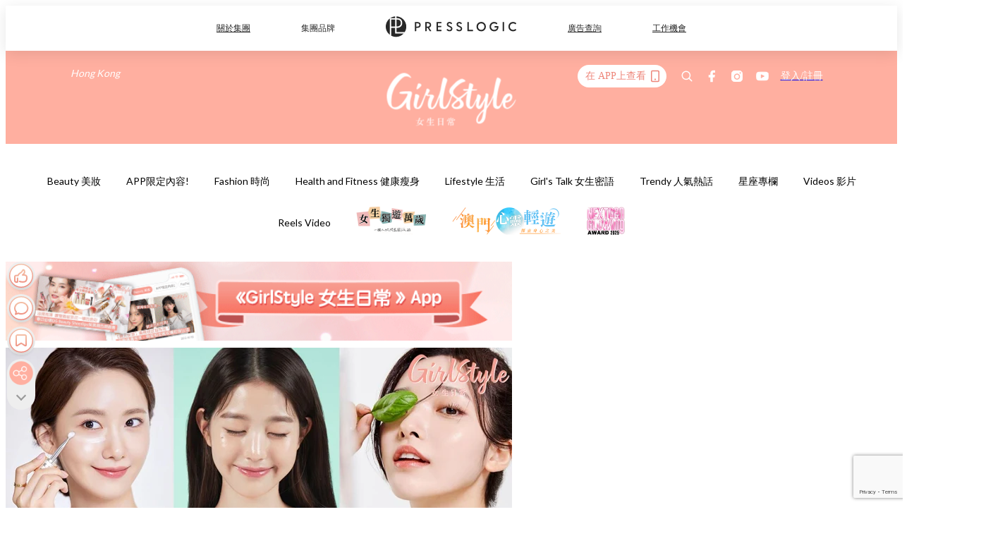

--- FILE ---
content_type: text/html; charset=utf-8
request_url: https://pretty.presslogic.com/article/726547/%E8%AD%B7%E8%86%9A%E5%93%81-%E7%97%B4%E7%AC%A0%E7%AC%A0-%E8%AD%B7%E8%86%9A%E5%93%81%E6%AD%A3%E7%A2%BA%E7%94%A8%E9%87%8F-%E7%94%A8%E9%87%8F%E6%8C%87%E5%8D%97-%E8%82%8C%E8%86%9A%E5%95%8F%E9%A1%8C
body_size: 40287
content:
<!doctype html>
<html data-n-head-ssr lang="zh-Hant-HK" data-n-head="%7B%22lang%22:%7B%22ssr%22:%22zh-Hant-HK%22%7D%7D">
  <head >
    <title>塗完護膚品痴笠笠由5大原因造成</title><meta data-n-head="ssr" charset="utf-8"><meta data-n-head="ssr" data-hid="viewport" name="viewport" content="width=device-width, initial-scale=1"><meta data-n-head="ssr" name="facebook-domain-verification" content="gookz6apwjfdpy1rpmsd4o1684lju7"><meta data-n-head="ssr" property="og:site_name" content="GirlStyle 女生日常"><meta data-n-head="ssr" property="fb:pages" content="606485276170272"><meta data-n-head="ssr" property="og:locale" content="zh_HK"><meta data-n-head="ssr" name="package-version" content="v1.25.3"><meta data-n-head="ssr" name="robots" content="max-image-preview:large, max-snippet:-1, max-video-preview:-1"><meta data-n-head="ssr" name="format-detection" content="telephone=no"><meta data-n-head="ssr" data-hid="robots" name="robots" content=""><meta data-n-head="ssr" data-hid="keywords" name="keywords" content="Beauty 美妝, Skin Care 護膚, 護膚品, 痴笠笠, 護膚品正確用量, 用量指南, 肌膚問題"><meta data-n-head="ssr" property="fb:app_id" content="2790204947966101"><meta data-n-head="ssr" data-hid="og:image:width" property="og:image:width" content="1000"><meta data-n-head="ssr" data-hid="og:image:height" property="og:image:height" content="525"><meta data-n-head="ssr" name="description" content="正確使用護膚品的用量非常重要，用量過少無法達到應有的效果，用量過多則可能造成浪費甚至引發肌膚問題。以下是常見護膚品的用量指南，幫助你掌握正確的使用量，讓護膚步驟更有效！此外，更為你講解原來塗完護膚品痴笠笠由5大原因造成？" data-hid="description"><meta data-n-head="ssr" property="og:title" content="塗完護膚品痴笠笠由5大原因造成！教你7款護膚品正確用量，避免浪費甚至反效果 | GirlStyle 女生日常" data-hid="og:title"><meta data-n-head="ssr" property="og:description" content="正確使用護膚品的用量非常重要，用量過少無法達到應有的效果，用量過多則可能造成浪費甚至引發肌膚問題。以下是常見護膚品的用量指南，幫助你掌握正確的使用量，讓護膚步驟更加有效！" data-hid="og:description"><meta data-n-head="ssr" property="og:url" content="https://pretty.presslogic.com/article/726547/護膚品-痴笠笠-護膚品正確用量-用量指南-肌膚問題" data-hid="og:url"><meta data-n-head="ssr" property="og:image" content="https://image.presslogic.com/girls.presslogic.com/wp-content/uploads/2024/07/316a6d99.png" data-hid="og:image"><meta data-n-head="ssr" property="article:author" content="undefined" data-hid="article:author"><meta data-n-head="ssr" property="article:publisher" content="undefined" data-hid="article:publisher"><meta data-n-head="ssr" name="publisher" content="GirlStyle 女生日常" data-hid="publisher"><meta data-n-head="ssr" name="author" content="GirlStyle 女生日常" data-hid="author"><meta data-n-head="ssr" property="og:type" content="article" data-hid="og:type"><meta data-n-head="ssr" property="og:site_name" content="GirlStyle 女生日常" data-hid="og:site_name"><meta data-n-head="ssr" name="googlebot" content="index,follow" data-hid="googlebot"><meta data-n-head="ssr" property="fb:pages" content="606485276170272" data-hid="fb:pages"><link data-n-head="ssr" rel="icon" type="image/x-icon" href="https://assets.presslogic.com/girlstyle-hk/static/favicon.ico"><link data-n-head="ssr" rel="shortcut icon" type="image/x-icon" href="https://assets.presslogic.com/girlstyle-hk/static/favicon.ico"><link data-n-head="ssr" rel="apple-touch-icon" size="120x120" href="https://assets.presslogic.com/girlstyle-hk/static/apple-touch-icon/120x120.png"><link data-n-head="ssr" rel="apple-touch-icon" size="152x152" href="https://assets.presslogic.com/girlstyle-hk/static/apple-touch-icon/152x152.png"><link data-n-head="ssr" rel="apple-touch-icon" size="167x167" href="https://assets.presslogic.com/girlstyle-hk/static/apple-touch-icon/167x167.png"><link data-n-head="ssr" rel="apple-touch-icon" size="180x180" href="https://assets.presslogic.com/girlstyle-hk/static/apple-touch-icon/180x180.png"><link data-n-head="ssr" rel="dns-prefetch" href="https://connect.facebook.net" crossorigin="anonymous"><link data-n-head="ssr" rel="dns-prefetch" href="https://pagead2.googlesyndication.com" crossorigin="anonymous"><link data-n-head="ssr" rel="dns-prefetch" href="https://www.facebook.com" crossorigin="anonymous"><link data-n-head="ssr" rel="dns-prefetch" href="https://googleads.g.doubleclick.net" crossorigin="anonymous"><link data-n-head="ssr" rel="dns-prefetch" href="https://fonts.googleapis.com"><link data-n-head="ssr" rel="preconnect" href="https://fonts.googleapis.com" crossorigin="anonymous"><link data-n-head="ssr" rel="preload" href="https://image.presslogic.com/girls.presslogic.com/wp-content/uploads/2024/07/316a6d99.png" as="image"><link data-n-head="ssr" rel="canonical" href="https://pretty.presslogic.com/article/726547/護膚品-痴笠笠-護膚品正確用量-用量指南-肌膚問題" data-hid="canonical"><style data-n-head="ssr" data-hid="max-button-theme" type="text/css">
          .pl-main-article .pl-main-article__main .max-button-theme-1 {
            display: inline-block;color: #ffffff;width: 300px;height: 50px;background: rgba(255, 175, 160, 1);border: 1px solid #ffafa0;border-radius: 10px 10px 10px 10px;margin: 0px 0px 0px 0px;text-decoration: none!important;box-sizing: content-box;box-shadow: 0px 0px 20px 0px rgba(255,175,160,0.5);
          }
          .pl-main-article .pl-main-article__main .max-button-theme-1 .max-button-text {
            display: block;font-family: Tahoma;font-size: 20px;text-align: center;font-style: normal;font-weight: bold;padding: 14px 0px 14px 0px;line-height: 1;text-shadow: 0px 0px 0px rgba(255,175,160,0);
          }

          .pl-main-article .pl-main-article__main .max-button-theme-1:hover {
            color: #ffafa0;background: rgba(255, 255, 255, 1);border: 1px solid #ffafa0;box-shadow: 0px 0px 20px 0px rgba(255,175,160,0.25);
          }
          .pl-main-article .pl-main-article__main .max-button-theme-1:hover .max-button-text{
            text-shadow: 0px 0px 0px rgba(255,175,160,0);
          }
        
          .pl-main-article .pl-main-article__main .max-button-theme-2 {
            display: inline-block;color: #ffffff;width: 300px;height: 50px;background: linear-gradient(rgba(246, 159, 147, 0.79) 0%, rgba(255, 189, 35, 0.79));border: 1px solid rgba(80,90,199,0);border-radius: 3px 3px 3px 3px;margin: 0px 0px 0px 0px;text-decoration: none!important;box-sizing: content-box;box-shadow: 0px 0px 10px 0px rgba(246,159,147,0.5);
          }
          .pl-main-article .pl-main-article__main .max-button-theme-2 .max-button-text {
            display: block;font-family: Tahoma;font-size: 20px;text-align: center;font-style: normal;font-weight: bold;padding: 14px 0px 14px 0px;line-height: 1;text-shadow: 0px 0px 0px rgba(80,90,199,0);
          }

          .pl-main-article .pl-main-article__main .max-button-theme-2:hover {
            color: #cccccccc;background: linear-gradient(rgba(255, 255, 255, 1) 0%, rgba(255, 255, 255, 1));border: 1px solid #cccccc;box-shadow: 0px 0px 10px 0px rgba(226,226,226,0.5);
          }
          .pl-main-article .pl-main-article__main .max-button-theme-2:hover .max-button-text{
            text-shadow: 0px 0px 0px rgba(51,51,51,0);
          }
        
          .pl-main-article .pl-main-article__main .max-button-theme-3 {
            display: inline-block;color: #ffffff;width: 300px;height: 50px;background: linear-gradient(rgba(80, 90, 199, 0.79) 45%, rgba(80, 90, 199, 0.79));border: 1px solid rgba(80, 90, 199, 0);border-radius: 3px 3px 3px 3px;margin: 0px 0px 0px 0px;text-decoration: none!important;box-sizing: content-box;box-shadow: 0px 0px 2px 0px #333333;
          }
          .pl-main-article .pl-main-article__main .max-button-theme-3 .max-button-text {
            display: block;font-family: Tahoma;font-size: 17px;text-align: center;font-style: normal;font-weight: bold;padding: 12px 0px 0px 0px;line-height: 1;text-shadow: 0px 0px 0px #505ac7;
          }

          .pl-main-article .pl-main-article__main .max-button-theme-3:hover {
            color: rgba(80, 90, 199, 0);background: linear-gradient(rgba(255, 255, 255, 1) 45%, rgba(255, 255, 255, 1));border: 1px solid #c6c6c6;box-shadow: 0px 0px 2px 0px #333333;
          }
          .pl-main-article .pl-main-article__main .max-button-theme-3:hover .max-button-text{
            text-shadow: 0px 0px 0px #333333;
          }
        
          .pl-main-article .pl-main-article__main .max-button-theme-4 {
            display: inline-block;color: #ffffff;width: 300px;height: 50px;background: linear-gradient(rgba(246, 159, 147, 0.79) 0%, rgba(255, 189, 35, 0.79));border: 1px solid rgba(80,90,199,0);border-radius: 3px 3px 3px 3px;margin: 0px 0px 0px 0px;text-decoration: none!important;box-sizing: content-box;box-shadow: 0px 0px 10px 0px rgba(246,159,147,0.5);
          }
          .pl-main-article .pl-main-article__main .max-button-theme-4 .max-button-text {
            display: block;font-family: Tahoma;font-size: 20px;text-align: center;font-style: normal;font-weight: bold;padding: 14px 0px 14px 0px;line-height: 1;text-shadow: 0px 0px 0px rgba(80,90,199,0);
          }

          .pl-main-article .pl-main-article__main .max-button-theme-4:hover {
            color: #cccccccc;background: linear-gradient(rgba(255, 255, 255, 1) 0%, rgba(255, 255, 255, 1));border: 1px solid #cccccc;box-shadow: 0px 0px 10px 0px rgba(226,226,226,0.5);
          }
          .pl-main-article .pl-main-article__main .max-button-theme-4:hover .max-button-text{
            text-shadow: 0px 0px 0px rgba(51,51,51,0);
          }
        
          .pl-main-article .pl-main-article__main .max-button-theme-5 {
            display: inline-block;color: #ffffff;width: 300px;height: 50px;background: linear-gradient(rgba(246, 159, 147, 0.79) 0%, rgba(255, 189, 35, 0.79));border: 1px solid rgba(80,90,199,0);border-radius: 3px 3px 3px 3px;margin: 0px 0px 0px 0px;text-decoration: none!important;box-sizing: content-box;box-shadow: 0px 0px 10px 0px rgba(246,159,147,0.5);
          }
          .pl-main-article .pl-main-article__main .max-button-theme-5 .max-button-text {
            display: block;font-family: Tahoma;font-size: 17px;text-align: center;font-style: normal;font-weight: bold;padding: 14px 0px 14px 0px;line-height: 1;text-shadow: 0px 0px 0px rgba(80,90,199,0);
          }

          .pl-main-article .pl-main-article__main .max-button-theme-5:hover {
            color: #cccccccc;background: linear-gradient(rgba(255, 255, 255, 1) 0%, rgba(255, 255, 255, 1));border: 1px solid #cccccc;box-shadow: 0px 0px 10px 0px rgba(226,226,226,0.5);
          }
          .pl-main-article .pl-main-article__main .max-button-theme-5:hover .max-button-text{
            text-shadow: 0px 0px 0px rgba(51,51,51,0);
          }
        </style><script data-n-head="ssr" src="https://platform.instagram.com/en_US/embeds.js" async></script><script data-n-head="ssr" data-hid="gtm-script">window['dataLayer']=[];if(!window._gtm_init){window._gtm_init=1;(function (w,n,d,m,e,p){w[d]=(w[d]==1||n[d]=='yes'||n[d]==1||n[m]==1||(w[e]&&w[e][p]&&w[e][p]()))?1:0})(window,navigator,'doNotTrack','msDoNotTrack','external','msTrackingProtectionEnabled');(function(w,d,s,l,x,y){w[x]={};w._gtm_inject=function(i){if(w.doNotTrack||w[x][i])return;w[x][i]=1;w[l]=w[l]||[];w[l].push({'gtm.start':new Date().getTime(),event:'gtm.js'});var f=d.getElementsByTagName(s)[0],j=d.createElement(s);j.defer=true;j.src='https://www.googletagmanager.com/gtm.js?id='+i;f.parentNode.insertBefore(j,f);}})(window,document,'script','dataLayer','_gtm_ids','_gtm_inject')};["GTM-PRD2XB9"].forEach(function(i){window._gtm_inject(i)})</script><script data-n-head="ssr" type="application/ld+json">{"@context":"https://schema.org","@type":"NewsArticle","mainEntityOfPage":{"@type":"WebPage","@id":"https://pretty.presslogic.com/article/726547/護膚品-痴笠笠-護膚品正確用量-用量指南-肌膚問題"},"headline":"塗完護膚品痴笠笠由5大原因造成","image":["https://image.presslogic.com/girls.presslogic.com/wp-content/uploads/2024/07/316a6d99.png"],"datePublished":"2024-07-30T10:37:17Z","dateModified":"2024-07-30T18:37:17.000Z","author":{"@type":"Person","name":"raina"},"publisher":{"@type":"Organization","name":"GirlStyle 女生日常","url":"https://pretty.presslogic.com","logo":{"@type":"imageObject","url":"https://assets.presslogic.com/girlstyle-hk/static/favicon.ico"}},"keywords":["Beauty 美妝","Skin Care 護膚","護膚品","痴笠笠","護膚品正確用量","用量指南","肌膚問題"]}</script><link rel="preload" href="/_nuxt/2e14952.js" as="script"><link rel="preload" href="/_nuxt/e0e7b3b.js" as="script"><link rel="preload" href="/_nuxt/b4d6a41.js" as="script"><link rel="preload" href="/_nuxt/6f027cd.js" as="script"><link rel="preload" href="/_nuxt/8c10d26.js" as="script"><link rel="preload" href="/_nuxt/3a0c74b.js" as="script"><link rel="preload" href="/_nuxt/vendors/app/14b916ce.3e1d42b.css" as="style"><link rel="preload" href="/_nuxt/5ed4a67.js" as="script"><link rel="preload" href="/_nuxt/c1f978a.js" as="script"><link rel="preload" href="/_nuxt/975bfa3.js" as="script"><link rel="preload" href="/_nuxt/f8654bd.js" as="script"><link rel="preload" href="/_nuxt/9026fa3.js" as="script"><link rel="preload" href="/_nuxt/vendors/app/119fe45f.1086673.css" as="style"><link rel="preload" href="/_nuxt/617d696.js" as="script"><link rel="preload" href="/_nuxt/vendors/app/2a42e354.0d9171a.css" as="style"><link rel="preload" href="/_nuxt/fc4ad09.js" as="script"><link rel="preload" href="/_nuxt/vendors/app/fca7f372.48c6e19.css" as="style"><link rel="preload" href="/_nuxt/e3b47fc.js" as="script"><link rel="preload" href="/_nuxt/vendors/app/f1283a41.11a5785.css" as="style"><link rel="preload" href="/_nuxt/1b5a93c.js" as="script"><link rel="preload" href="/_nuxt/8ad068b.js" as="script"><link rel="preload" href="/_nuxt/54743a3.js" as="script"><link rel="preload" href="/_nuxt/d7645b4.js" as="script"><link rel="preload" href="/_nuxt/e8ffc70.js" as="script"><link rel="preload" href="/_nuxt/3745ef0.js" as="script"><link rel="preload" href="/_nuxt/a3419a3.js" as="script"><link rel="preload" href="/_nuxt/01afee2.js" as="script"><link rel="preload" href="/_nuxt/516dba9.js" as="script"><link rel="preload" href="/_nuxt/361ab51.js" as="script"><link rel="preload" href="/_nuxt/dbf6e7a.js" as="script"><link rel="preload" href="/_nuxt/3e8040e.js" as="script"><link rel="preload" href="/_nuxt/vendors/app/e0ed5ff5.a5e3790.css" as="style"><link rel="preload" href="/_nuxt/1e23114.js" as="script"><link rel="preload" href="/_nuxt/128a963.js" as="script"><link rel="preload" href="/_nuxt/b8fa130.js" as="script"><link rel="preload" href="/_nuxt/c98bc61.js" as="script"><link rel="preload" href="/_nuxt/e651f4a.js" as="script"><link rel="preload" href="/_nuxt/vendors/app/ec8c427e.5959bde.css" as="style"><link rel="preload" href="/_nuxt/cdfe545.js" as="script"><link rel="preload" href="/_nuxt/dc44fba.js" as="script"><link rel="preload" href="/_nuxt/app/f69643ec.b08e073.css" as="style"><link rel="preload" href="/_nuxt/c349f36.js" as="script"><link rel="preload" href="/_nuxt/cf415f0.js" as="script"><link rel="preload" href="/_nuxt/app/43b53d0f.bab5fd1.css" as="style"><link rel="preload" href="/_nuxt/c2ed43f.js" as="script"><link rel="preload" href="/_nuxt/app/0e8cffab.ca0255f.css" as="style"><link rel="preload" href="/_nuxt/fe55bda.js" as="script"><link rel="preload" href="/_nuxt/aa9c9c9.js" as="script"><link rel="preload" href="/_nuxt/app/890ca723.770a727.css" as="style"><link rel="preload" href="/_nuxt/9df74dc.js" as="script"><link rel="preload" href="/_nuxt/9261df8.js" as="script"><link rel="preload" href="/_nuxt/app/01d99f6b.8cf83e7.css" as="style"><link rel="preload" href="/_nuxt/f39d99f.js" as="script"><link rel="preload" href="/_nuxt/15.83cb8ed.css" as="style"><link rel="preload" href="/_nuxt/53081b5.js" as="script"><link rel="preload" href="/_nuxt/34.ee99918.css" as="style"><link rel="preload" href="/_nuxt/7670cc1.js" as="script"><link rel="preload" href="/_nuxt/200.931458e.css" as="style"><link rel="preload" href="/_nuxt/fd9a8a8.js" as="script"><link rel="preload" href="/_nuxt/36.f1a1f22.css" as="style"><link rel="preload" href="/_nuxt/d3281a3.js" as="script"><link rel="preload" href="/_nuxt/31.1bf1bed.css" as="style"><link rel="preload" href="/_nuxt/5601d03.js" as="script"><link rel="preload" href="/_nuxt/56.16c6a84.css" as="style"><link rel="preload" href="/_nuxt/dcaf9e6.js" as="script"><link rel="preload" href="/_nuxt/22c24ef.js" as="script"><link rel="preload" href="/_nuxt/104cb39.js" as="script"><link rel="preload" href="/_nuxt/pages/article/_wpid/_title/f075b844.5d4c883.css" as="style"><link rel="preload" href="/_nuxt/a26cbc9.js" as="script"><link rel="preload" href="/_nuxt/195.f5cf83b.css" as="style"><link rel="preload" href="/_nuxt/f9ff751.js" as="script"><link rel="preload" href="/_nuxt/3.aff56ec.css" as="style"><link rel="preload" href="/_nuxt/efb3081.js" as="script"><link rel="preload" href="/_nuxt/177.1045f34.css" as="style"><link rel="preload" href="/_nuxt/ef6cc9e.js" as="script"><link rel="preload" href="/_nuxt/18.b9cdc62.css" as="style"><link rel="preload" href="/_nuxt/08addae.js" as="script"><link rel="preload" href="/_nuxt/10.b81fcac.css" as="style"><link rel="preload" href="/_nuxt/609ad8c.js" as="script"><link rel="preload" href="/_nuxt/40.84121f3.css" as="style"><link rel="preload" href="/_nuxt/ba8a365.js" as="script"><link rel="preload" href="/_nuxt/d0777a7.js" as="script"><link rel="preload" href="/_nuxt/32.f59744d.css" as="style"><link rel="preload" href="/_nuxt/29cd2b3.js" as="script"><link rel="preload" href="/_nuxt/30.f536acb.css" as="style"><link rel="preload" href="/_nuxt/164bbb9.js" as="script"><link rel="stylesheet" href="/_nuxt/vendors/app/14b916ce.3e1d42b.css"><link rel="stylesheet" href="/_nuxt/vendors/app/119fe45f.1086673.css"><link rel="stylesheet" href="/_nuxt/vendors/app/2a42e354.0d9171a.css"><link rel="stylesheet" href="/_nuxt/vendors/app/fca7f372.48c6e19.css"><link rel="stylesheet" href="/_nuxt/vendors/app/f1283a41.11a5785.css"><link rel="stylesheet" href="/_nuxt/vendors/app/e0ed5ff5.a5e3790.css"><link rel="stylesheet" href="/_nuxt/vendors/app/ec8c427e.5959bde.css"><link rel="stylesheet" href="/_nuxt/app/f69643ec.b08e073.css"><link rel="stylesheet" href="/_nuxt/app/43b53d0f.bab5fd1.css"><link rel="stylesheet" href="/_nuxt/app/0e8cffab.ca0255f.css"><link rel="stylesheet" href="/_nuxt/app/890ca723.770a727.css"><link rel="stylesheet" href="/_nuxt/app/01d99f6b.8cf83e7.css"><link rel="stylesheet" href="/_nuxt/15.83cb8ed.css"><link rel="stylesheet" href="/_nuxt/34.ee99918.css"><link rel="stylesheet" href="/_nuxt/200.931458e.css"><link rel="stylesheet" href="/_nuxt/36.f1a1f22.css"><link rel="stylesheet" href="/_nuxt/31.1bf1bed.css"><link rel="stylesheet" href="/_nuxt/56.16c6a84.css"><link rel="stylesheet" href="/_nuxt/pages/article/_wpid/_title/f075b844.5d4c883.css"><link rel="stylesheet" href="/_nuxt/195.f5cf83b.css"><link rel="stylesheet" href="/_nuxt/3.aff56ec.css"><link rel="stylesheet" href="/_nuxt/177.1045f34.css"><link rel="stylesheet" href="/_nuxt/18.b9cdc62.css"><link rel="stylesheet" href="/_nuxt/10.b81fcac.css"><link rel="stylesheet" href="/_nuxt/40.84121f3.css"><link rel="stylesheet" href="/_nuxt/32.f59744d.css"><link rel="stylesheet" href="/_nuxt/30.f536acb.css">
  </head>
  <body >
    <noscript data-n-head="ssr" data-hid="gtm-noscript" data-pbody="true"><iframe src="https://www.googletagmanager.com/ns.html?id=GTM-PRD2XB9&" height="0" width="0" style="display:none;visibility:hidden" title="gtm"></iframe></noscript><div data-server-rendered="true" id="__nuxt"><!----><div id="__layout"><div class="desktop-layout"><div id="page-ga" hidden="hidden">
    UA-75313505-1
  </div> <div id="page-ga4" hidden="hidden">
    G-F8Z8Z7JGRZ
  </div> <div id="page-slug" hidden="hidden">
    girls
  </div> <!----> <div id="top-area"><!----> <div class="anymind-interstitial"></div> <div class="anymind-anchorad"></div> <!----> <div><div><div id="top-banner-ad" class="top-banner-ad-container container top-banner-ad-desktop"><div data-key="Top2_D" class="ad-slot-script-wrap no-space" data-v-6bf17631><div id="ad-id-1tjk6i" data-v-6bf17631></div></div></div></div> <header id="header" class="app-header"><div class="app-header__top-nav"><div class="app-header__top-nav-item"><a href="https://www.presslogic.ai" target="_blank">
        關於集團
      </a></div> <div class="app-header__top-nav-item el-dropdown"><div>
        集團品牌<i class="el-icon-arrow-down el-icon--right"></i></div> <ul class="el-dropdown-menu el-popper app-header__top-nav-brand" style="display:none;"><li tabindex="-1" class="el-dropdown-menu__item"><!----><a href="https://girlstyle.com" target="_blank">GirlStyle 女生日常</a></li><li tabindex="-1" class="el-dropdown-menu__item"><!----><a href="https://holidaysmart.io" target="_blank">HolidaySmart 假期日常</a></li><li tabindex="-1" class="el-dropdown-menu__item"><!----><a href="https://jomexplore.io" target="_blank">Jom Explore</a></li><li tabindex="-1" class="el-dropdown-menu__item"><!----><a href="https://businessfocus.io" target="_blank">BusinessFocus</a></li><li tabindex="-1" class="el-dropdown-menu__item"><!----><a href="https://mamidaily.com" target="_blank">MamiDaily 親子日常</a></li><li tabindex="-1" class="el-dropdown-menu__item"><!----><a href="https://urbanlifehk.com" target="_blank">UrbanLife Health 健康新態度</a></li><li tabindex="-1" class="el-dropdown-menu__item"><!----><a href="https://topbeautyhk.com" target="_blank">TopBeauty</a></li><li tabindex="-1" class="el-dropdown-menu__item"><!----><a href="https://poplady-mag.com" target="_blank">POPLADY</a></li><li tabindex="-1" class="el-dropdown-menu__item"><!----><a href="https://thekdaily.com" target="_blank">Kdaily 韓粉日常</a></li><li tabindex="-1" class="el-dropdown-menu__item"><!----><a href="https://thepetcity.co" target="_blank">PetCity 毛孩日常</a></li><li tabindex="-1" class="el-dropdown-menu__item"><!----><a href="https://www.baby-kingdom.com/forum.php" target="_blank">Baby-Kingdom</a></li><li tabindex="-1" class="el-dropdown-menu__item"><!----><a href="https://www.edu-kingdom.com/" target="_blank">Edu-Kingdom</a></li><li tabindex="-1" class="el-dropdown-menu__item"><!----><a href="https://medialens.io" target="_blank">MediaLens</a></li><li tabindex="-1" class="el-dropdown-menu__item"><!----><a href="https://www.tapnow.com/zh-HK/" target="_blank">TapNow</a></li><li tabindex="-1" class="el-dropdown-menu__item"><!----><a href="https://www.maxlytics.io" target="_blank">Maxlytics</a></li><li tabindex="-1" class="el-dropdown-menu__item"><!----><a href="https://echomaker.io/" target="_blank">EchoMaker</a></li><li tabindex="-1" class="el-dropdown-menu__item"><!----><a href="https://www.eventvibe.io/" target="_blank">EventVibe</a></li><li tabindex="-1" class="el-dropdown-menu__item"><!----><a href="https://www.facevibe.ai/" target="_blank">FaceVibe</a></li><li tabindex="-1" class="el-dropdown-menu__item"><!----><a href="https://www.mintinglabs.com/" target="_blank">Mintinglabs</a></li></ul></div> <div class="app-header__top-nav-item"><a href="https://www.presslogic.ai" target="_blank"><img src="https://assets.presslogic.com/static/images/logo/presslogic-logo.svg" alt="presslogic-logo"></a></div> <div class="app-header__top-nav-item"><a href="https://www.presslogic.ai/zh/advertise" target="_blank">
        廣告查詢
      </a></div> <div class="app-header__top-nav-item"><a href="https://www.presslogic.ai/career" target="_blank">
        工作機會
      </a></div></div> <div class="app-header__main"><a href="/" title="GirlStyle 女生日常" class="app-header__home-link nuxt-link-active"><img src="https://assets.presslogic.com/girlstyle-hk/static/images/layout-logo.png" srcset="https://assets.presslogic.com/girlstyle-hk/static/images/layout-logo@2x.png 2x, https://assets.presslogic.com/girlstyle-hk/static/images/layout-logo@3x.png 3x" id="logo" alt="GirlStyle 女生日常" class="pl-retina-img"></a> <div class="app-header__container"><div class="desktop-header-group-dropdown"><!----> <div class="el-select desktop-header-group-dropdown__location" style="width:140px;"><!----><div class="el-input el-input--suffix"><!----><input type="text" readonly="readonly" autocomplete="off" placeholder="Hong Kong" class="el-input__inner"><!----><span class="el-input__suffix"><span class="el-input__suffix-inner"><i class="el-select__caret el-input__icon el-icon-arrow-up"></i><!----><!----><!----><!----><!----></span><!----></span><!----><!----></div><div class="el-select-dropdown el-popper" style="min-width:;display:none;"><div class="el-scrollbar" style="display:none;"><div class="el-select-dropdown__wrap el-scrollbar__wrap el-scrollbar__wrap--hidden-default"><ul class="el-scrollbar__view el-select-dropdown__list"><!----><li class="el-select-dropdown__item selected"><span>Hong Kong</span></li><li class="el-select-dropdown__item"><span>Taiwan</span></li><li class="el-select-dropdown__item"><span>Singapore</span></li><li class="el-select-dropdown__item"><span>India</span></li><li class="el-select-dropdown__item"><span>Korea</span></li><li class="el-select-dropdown__item"><span>Malaysia</span></li></ul></div><div class="el-scrollbar__bar is-horizontal"><div class="el-scrollbar__thumb" style="width:0;transform:translateX(0%);ms-transform:translateX(0%);webkit-transform:translateX(0%);"></div></div><div class="el-scrollbar__bar is-vertical"><div class="el-scrollbar__thumb" style="height:0;transform:translateY(0%);ms-transform:translateY(0%);webkit-transform:translateY(0%);"></div></div></div><p class="el-select-dropdown__empty">
          无数据
        </p></div></div></div> <div class="top-header-nav"><div class="header-app-promotion"><div class="header-app-promotion__button header-app-promotion__button--trigger"><span class="header-app-promotion__button-text">在 APP上查看</span> <img src="https://assets.presslogic.com/girlstyle-hk/static/images/header-icon-smartphone--primary.png" srcset="https://assets.presslogic.com/girlstyle-hk/static/images/header-icon-smartphone--primary@2x.png 2x, https://assets.presslogic.com/girlstyle-hk/static/images/header-icon-smartphone--primary@3x.png 3x" class="pl-retina-img header-app-promotion__button-icon"></div> <div class="el-dialog__wrapper" style="display:none;"><div role="dialog" aria-modal="true" aria-label="dialog" class="el-dialog header-app-promotion__app-popup" style="margin-top:15vh;"><div class="el-dialog__header"><span class="el-dialog__title"></span><button type="button" aria-label="Close" class="el-dialog__headerbtn"><i class="el-dialog__close el-icon el-icon-close"></i></button></div><!----><!----></div></div></div> <a href="/search" aria-label="search" class="header-search-link"><img src="https://assets.presslogic.com/girlstyle-hk/static/images/header-icon-search.svg" class="header-search-link__icon"></a> <div class="top-header-nav__social"><a href="https://www.facebook.com/girlstyle.hongkong/" target="_blank" rel="noopener noreferrer" class="top-header-nav__link"><img src="https://assets.presslogic.com/girlstyle-hk/static/images/header-icon-facebook.svg" alt="facebook" class="top-header-nav__icon"></a><a href="https://www.instagram.com/girlstyle.mag/" target="_blank" rel="noopener noreferrer" class="top-header-nav__link"><img src="https://assets.presslogic.com/girlstyle-hk/static/images/header-icon-instagram.svg" alt="instagram" class="top-header-nav__icon"></a><a href="https://www.youtube.com/channel/UCVfM2vFTKFEPwLAB1LELtFw" target="_blank" rel="noopener noreferrer" class="top-header-nav__link"><img src="https://assets.presslogic.com/girlstyle-hk/static/images/header-icon-youtube.svg" alt="youtube" class="top-header-nav__icon"></a></div> <!----></div></div></div> <!----></header> <header id="header-small" class="collapsing-header" style="display:none;"><div class="collapsing-header__container"><a href="https://www.presslogic.ai" target="_blank" rel="noopener noreferrer" class="collapsing-header__pl-link"><img src="https://assets.presslogic.com/static/images/logo/presslogic-logo-w.svg" alt="presslogic-logo" class="collapsing-header__pl-logo"></a> <a href="/" title="GirlStyle 女生日常" class="collapsing-header__home-link nuxt-link-active"><img src="https://assets.presslogic.com/girlstyle-hk/static/images/loading.png" alt="GirlStyle 女生日常" class="collapsing-header__home-logo girls"></a> <div class="collapsing-header__menu"><div class="desktop-header-navigation container"><ul class="desktop-header-navigation__menu" style="margin-left:0px;"><li class="desktop-header-navigation__menu-item"><a href="/category/beauty" class="desktop-header-navigation__menu-link"><span>Beauty 美妝</span></a> <div class="desktop-header-navigation__sub-menu-wrap" style="display:none;"><ul class="desktop-header-navigation__sub-menu"><li class="desktop-header-navigation__sub-menu-item"><a href="/category/beauty" class="desktop-header-navigation__sub-menu-link">
              All 全部
            </a></li> <li class="desktop-header-navigation__sub-menu-item"><a href="/category/make-up" class="desktop-header-navigation__sub-menu-link">
              Makeup 彩妝
            </a></li><li class="desktop-header-navigation__sub-menu-item"><a href="/category/skincare" class="desktop-header-navigation__sub-menu-link">
              Skin Care 護膚
            </a></li><li class="desktop-header-navigation__sub-menu-item"><a href="/category/hair-and-body-care" class="desktop-header-navigation__sub-menu-link">
              Hair and Body Care 美髮及身體
            </a></li><li class="desktop-header-navigation__sub-menu-item"><a href="/category/nail-care" class="desktop-header-navigation__sub-menu-link">
              Nail Care 美甲
            </a></li><li class="desktop-header-navigation__sub-menu-item"><a href="/category/perfume" class="desktop-header-navigation__sub-menu-link">
              Perfume 香水
            </a></li><li class="desktop-header-navigation__sub-menu-item"><a href="/category/beautypicks" class="desktop-header-navigation__sub-menu-link">
              BeautyPicks
            </a></li></ul> <!----></div></li><li class="desktop-header-navigation__menu-item"><a href="/category/app-only-content" class="desktop-header-navigation__menu-link"><span>APP限定內容!</span></a> <div class="desktop-header-navigation__sub-menu-wrap" style="display:none;"><ul class="desktop-header-navigation__sub-menu"><li class="desktop-header-navigation__sub-menu-item"><a href="/category/app-only-content" class="desktop-header-navigation__sub-menu-link">
              All 全部
            </a></li> </ul> <!----></div></li><li class="desktop-header-navigation__menu-item"><a href="/category/fashion" class="desktop-header-navigation__menu-link"><span>Fashion 時尚</span></a> <div class="desktop-header-navigation__sub-menu-wrap" style="display:none;"><ul class="desktop-header-navigation__sub-menu"><li class="desktop-header-navigation__sub-menu-item"><a href="/category/fashion" class="desktop-header-navigation__sub-menu-link">
              All 全部
            </a></li> <li class="desktop-header-navigation__sub-menu-item"><a href="/category/styling" class="desktop-header-navigation__sub-menu-link">
              Styling 穿搭
            </a></li><li class="desktop-header-navigation__sub-menu-item"><a href="/category/shoes" class="desktop-header-navigation__sub-menu-link">
              Shoes 鞋履
            </a></li><li class="desktop-header-navigation__sub-menu-item"><a href="/category/bags" class="desktop-header-navigation__sub-menu-link">
              Bags 手袋
            </a></li><li class="desktop-header-navigation__sub-menu-item"><a href="/category/accessories" class="desktop-header-navigation__sub-menu-link">
              Accessories 飾物
            </a></li></ul> <!----></div></li><li class="desktop-header-navigation__menu-item"><a href="/category/healthandfitness" class="desktop-header-navigation__menu-link"><span>Health and Fitness 健康瘦身</span></a> <div class="desktop-header-navigation__sub-menu-wrap" style="display:none;"><ul class="desktop-header-navigation__sub-menu"><li class="desktop-header-navigation__sub-menu-item"><a href="/category/healthandfitness" class="desktop-header-navigation__sub-menu-link">
              All 全部
            </a></li> <li class="desktop-header-navigation__sub-menu-item"><a href="/category/exercise" class="desktop-header-navigation__sub-menu-link">
              Exercise 運動
            </a></li><li class="desktop-header-navigation__sub-menu-item"><a href="/category/healthydiet" class="desktop-header-navigation__sub-menu-link">
              Healthy Diet 健康飲食
            </a></li></ul> <!----></div></li><li class="desktop-header-navigation__menu-item"><a href="/category/lifestyle" class="desktop-header-navigation__menu-link"><span>Lifestyle 生活</span></a> <div class="desktop-header-navigation__sub-menu-wrap" style="display:none;"><ul class="desktop-header-navigation__sub-menu"><li class="desktop-header-navigation__sub-menu-item"><a href="/category/lifestyle" class="desktop-header-navigation__sub-menu-link">
              All 全部
            </a></li> <li class="desktop-header-navigation__sub-menu-item"><a href="/category/travel" class="desktop-header-navigation__sub-menu-link">
              Travel 旅遊
            </a></li><li class="desktop-header-navigation__sub-menu-item"><a href="/category/food" class="desktop-header-navigation__sub-menu-link">
              Food 美食
            </a></li><li class="desktop-header-navigation__sub-menu-item"><a href="/category/home-and-living" class="desktop-header-navigation__sub-menu-link">
              Home and Living 家居
            </a></li><li class="desktop-header-navigation__sub-menu-item"><a href="/category/artandculture" class="desktop-header-navigation__sub-menu-link">
              Art and Culture 藝術文化
            </a></li><li class="desktop-header-navigation__sub-menu-item"><a href="/category/photography" class="desktop-header-navigation__sub-menu-link">
              Photography 打卡攝影
            </a></li><li class="desktop-header-navigation__sub-menu-item"><a href="/category/gadgets" class="desktop-header-navigation__sub-menu-link">
              Gadgets 電子產品
            </a></li></ul> <!----></div></li><li class="desktop-header-navigation__menu-item"><a href="/category/girls-talk" class="desktop-header-navigation__menu-link"><span>Girl's Talk 女生密語</span></a> <div class="desktop-header-navigation__sub-menu-wrap" style="display:none;"><ul class="desktop-header-navigation__sub-menu"><li class="desktop-header-navigation__sub-menu-item"><a href="/category/girls-talk" class="desktop-header-navigation__sub-menu-link">
              All 全部
            </a></li> <li class="desktop-header-navigation__sub-menu-item"><a href="/category/loveandrelationship" class="desktop-header-navigation__sub-menu-link">
              Love and Relationship 愛情
            </a></li><li class="desktop-header-navigation__sub-menu-item"><a href="/category/friendship" class="desktop-header-navigation__sub-menu-link">
              Friendship 閨蜜友誼
            </a></li><li class="desktop-header-navigation__sub-menu-item"><a href="/category/psychological-test" class="desktop-header-navigation__sub-menu-link">
              Psychological Test 心理測驗
            </a></li></ul> <!----></div></li><li class="desktop-header-navigation__menu-item"><a href="/category/trendy" class="desktop-header-navigation__menu-link"><span>Trendy 人氣熱話</span></a> <div class="desktop-header-navigation__sub-menu-wrap" style="display:none;"><ul class="desktop-header-navigation__sub-menu"><li class="desktop-header-navigation__sub-menu-item"><a href="/category/trendy" class="desktop-header-navigation__sub-menu-link">
              All 全部
            </a></li> </ul> <!----></div></li><li class="desktop-header-navigation__menu-item"><a href="/category/constellation" class="desktop-header-navigation__menu-link"><span>星座專欄</span></a> <div class="desktop-header-navigation__sub-menu-wrap" style="display:none;"><ul class="desktop-header-navigation__sub-menu"><li class="desktop-header-navigation__sub-menu-item"><a href="/category/constellation" class="desktop-header-navigation__sub-menu-link">
              All 全部
            </a></li> <li class="desktop-header-navigation__sub-menu-item"><a href="/category/horoscope" class="desktop-header-navigation__sub-menu-link">
              12星座運勢
            </a></li><li class="desktop-header-navigation__sub-menu-item"><a href="/category/zodiac-sign-compatibility" class="desktop-header-navigation__sub-menu-link">
              12星座配對
            </a></li></ul> <!----></div></li> <li class="desktop-header-navigation__menu-item"><a href="/videos" class="pl-menu-link pl-menu-link--74 pl-menu-link--text desktop-header-navigation__menu-link">Videos 影片</a></li><li class="desktop-header-navigation__menu-item"><a href="/igvideos" class="pl-menu-link pl-menu-link--172 pl-menu-link--text desktop-header-navigation__menu-link">Reels Video</a></li><li class="desktop-header-navigation__menu-item"><a href="/opinion/girlssolotrip" class="pl-menu-link pl-menu-link--171 pl-menu-link--image desktop-header-navigation__menu-link"><img alt="女生獨遊萬歲" src="https://assets.presslogic.com/girlstyle-hk/static/images/loading.png" class="pl-menu-link__img" width="99.5px" height="40px"></a></li><li class="desktop-header-navigation__menu-item"><a href="/tag-showcase/mgto2024" class="pl-menu-link pl-menu-link--214 pl-menu-link--image desktop-header-navigation__menu-link"><img alt="澳門" src="https://assets.presslogic.com/girlstyle-hk/static/images/loading.png" class="pl-menu-link__img" width="155px" height="40px"></a></li><li class="desktop-header-navigation__menu-item"><a href="https://gs-awards-2025-nomination.girlstyle.com/" target="_blank" class="pl-menu-link pl-menu-link--227 pl-menu-link--image desktop-header-navigation__menu-link"><img alt="GirlStyle美容大獎2025" src="https://assets.presslogic.com/girlstyle-hk/static/images/loading.png" class="pl-menu-link__img" width="55.5px" height="40px"></a></li></ul></div></div> <div class="header-app-promotion"><div class="header-app-promotion__button header-app-promotion__button--trigger"><span class="header-app-promotion__button-text">在 APP上查看</span> <img src="https://assets.presslogic.com/girlstyle-hk/static/images/header-icon-smartphone--primary.png" srcset="https://assets.presslogic.com/girlstyle-hk/static/images/header-icon-smartphone--primary@2x.png 2x, https://assets.presslogic.com/girlstyle-hk/static/images/header-icon-smartphone--primary@3x.png 3x" class="pl-retina-img header-app-promotion__button-icon"></div> <div class="el-dialog__wrapper" style="display:none;"><div role="dialog" aria-modal="true" aria-label="dialog" class="el-dialog header-app-promotion__app-popup" style="margin-top:15vh;"><div class="el-dialog__header"><span class="el-dialog__title"></span><button type="button" aria-label="Close" class="el-dialog__headerbtn"><i class="el-dialog__close el-icon el-icon-close"></i></button></div><!----><!----></div></div></div> <a href="/search" aria-label="search" class="header-search-link"><img src="https://assets.presslogic.com/girlstyle-hk/static/images/header-icon-search.svg" class="header-search-link__icon"></a> <!----></div></header> <div class="default-layout-wrap" style="background:#FFFFFF;"><div id="main-navigation" class="main-navigation container"><ul class="main-navigation__menu"><li class="main-navigation__menu-item"><a href="/category/beauty" class="main-navigation__menu-link">
        Beauty 美妝
      </a> <div class="main-navigation__sub-menu-wrap" style="display:none;"><ul class="main-navigation__sub-menu"><li class="main-navigation__sub-menu-item"><a href="/category/make-up" class="main-navigation__sub-menu-link">
                Makeup 彩妝
              </a></li><li class="main-navigation__sub-menu-item"><a href="/category/skincare" class="main-navigation__sub-menu-link">
                Skin Care 護膚
              </a></li><li class="main-navigation__sub-menu-item"><a href="/category/hair-and-body-care" class="main-navigation__sub-menu-link">
                Hair and Body Care 美髮及身體
              </a></li><li class="main-navigation__sub-menu-item"><a href="/category/nail-care" class="main-navigation__sub-menu-link">
                Nail Care 美甲
              </a></li><li class="main-navigation__sub-menu-item"><a href="/category/perfume" class="main-navigation__sub-menu-link">
                Perfume 香水
              </a></li><li class="main-navigation__sub-menu-item"><a href="/category/beautypicks" class="main-navigation__sub-menu-link">
                BeautyPicks
              </a></li></ul> <!----></div></li><li class="main-navigation__menu-item"><a href="/category/app-only-content" class="main-navigation__menu-link">
        APP限定內容!
      </a> <div class="main-navigation__sub-menu-wrap" style="display:none;"><ul class="main-navigation__sub-menu"></ul> <!----></div></li><li class="main-navigation__menu-item"><a href="/category/fashion" class="main-navigation__menu-link">
        Fashion 時尚
      </a> <div class="main-navigation__sub-menu-wrap" style="display:none;"><ul class="main-navigation__sub-menu"><li class="main-navigation__sub-menu-item"><a href="/category/styling" class="main-navigation__sub-menu-link">
                Styling 穿搭
              </a></li><li class="main-navigation__sub-menu-item"><a href="/category/shoes" class="main-navigation__sub-menu-link">
                Shoes 鞋履
              </a></li><li class="main-navigation__sub-menu-item"><a href="/category/bags" class="main-navigation__sub-menu-link">
                Bags 手袋
              </a></li><li class="main-navigation__sub-menu-item"><a href="/category/accessories" class="main-navigation__sub-menu-link">
                Accessories 飾物
              </a></li></ul> <!----></div></li><li class="main-navigation__menu-item"><a href="/category/healthandfitness" class="main-navigation__menu-link">
        Health and Fitness 健康瘦身
      </a> <div class="main-navigation__sub-menu-wrap" style="display:none;"><ul class="main-navigation__sub-menu"><li class="main-navigation__sub-menu-item"><a href="/category/exercise" class="main-navigation__sub-menu-link">
                Exercise 運動
              </a></li><li class="main-navigation__sub-menu-item"><a href="/category/healthydiet" class="main-navigation__sub-menu-link">
                Healthy Diet 健康飲食
              </a></li></ul> <!----></div></li><li class="main-navigation__menu-item"><a href="/category/lifestyle" class="main-navigation__menu-link">
        Lifestyle 生活
      </a> <div class="main-navigation__sub-menu-wrap" style="display:none;"><ul class="main-navigation__sub-menu"><li class="main-navigation__sub-menu-item"><a href="/category/travel" class="main-navigation__sub-menu-link">
                Travel 旅遊
              </a></li><li class="main-navigation__sub-menu-item"><a href="/category/food" class="main-navigation__sub-menu-link">
                Food 美食
              </a></li><li class="main-navigation__sub-menu-item"><a href="/category/home-and-living" class="main-navigation__sub-menu-link">
                Home and Living 家居
              </a></li><li class="main-navigation__sub-menu-item"><a href="/category/artandculture" class="main-navigation__sub-menu-link">
                Art and Culture 藝術文化
              </a></li><li class="main-navigation__sub-menu-item"><a href="/category/photography" class="main-navigation__sub-menu-link">
                Photography 打卡攝影
              </a></li><li class="main-navigation__sub-menu-item"><a href="/category/gadgets" class="main-navigation__sub-menu-link">
                Gadgets 電子產品
              </a></li></ul> <!----></div></li><li class="main-navigation__menu-item"><a href="/category/girls-talk" class="main-navigation__menu-link">
        Girl's Talk 女生密語
      </a> <div class="main-navigation__sub-menu-wrap" style="display:none;"><ul class="main-navigation__sub-menu"><li class="main-navigation__sub-menu-item"><a href="/category/loveandrelationship" class="main-navigation__sub-menu-link">
                Love and Relationship 愛情
              </a></li><li class="main-navigation__sub-menu-item"><a href="/category/friendship" class="main-navigation__sub-menu-link">
                Friendship 閨蜜友誼
              </a></li><li class="main-navigation__sub-menu-item"><a href="/category/psychological-test" class="main-navigation__sub-menu-link">
                Psychological Test 心理測驗
              </a></li></ul> <!----></div></li><li class="main-navigation__menu-item"><a href="/category/trendy" class="main-navigation__menu-link">
        Trendy 人氣熱話
      </a> <div class="main-navigation__sub-menu-wrap" style="display:none;"><ul class="main-navigation__sub-menu"></ul> <!----></div></li><li class="main-navigation__menu-item"><a href="/category/constellation" class="main-navigation__menu-link">
        星座專欄
      </a> <div class="main-navigation__sub-menu-wrap" style="display:none;"><ul class="main-navigation__sub-menu"><li class="main-navigation__sub-menu-item"><a href="/category/horoscope" class="main-navigation__sub-menu-link">
                12星座運勢
              </a></li><li class="main-navigation__sub-menu-item"><a href="/category/zodiac-sign-compatibility" class="main-navigation__sub-menu-link">
                12星座配對
              </a></li></ul> <!----></div></li> <li class="main-navigation__menu-item"><a href="/videos" class="pl-menu-link pl-menu-link--74 pl-menu-link--text main-navigation__menu-link">Videos 影片</a></li><li class="main-navigation__menu-item"><a href="/igvideos" class="pl-menu-link pl-menu-link--172 pl-menu-link--text main-navigation__menu-link">Reels Video</a></li><li class="main-navigation__menu-item"><a href="/opinion/girlssolotrip" class="pl-menu-link pl-menu-link--171 pl-menu-link--image main-navigation__menu-link"><img alt="女生獨遊萬歲" src="https://assets.presslogic.com/girlstyle-hk/static/images/loading.png" class="pl-menu-link__img" width="99.5px" height="40px"></a></li><li class="main-navigation__menu-item"><a href="/tag-showcase/mgto2024" class="pl-menu-link pl-menu-link--214 pl-menu-link--image main-navigation__menu-link"><img alt="澳門" src="https://assets.presslogic.com/girlstyle-hk/static/images/loading.png" class="pl-menu-link__img" width="155px" height="40px"></a></li><li class="main-navigation__menu-item"><a href="https://gs-awards-2025-nomination.girlstyle.com/" target="_blank" class="pl-menu-link pl-menu-link--227 pl-menu-link--image main-navigation__menu-link"><img alt="GirlStyle美容大獎2025" src="https://assets.presslogic.com/girlstyle-hk/static/images/loading.png" class="pl-menu-link__img" width="55.5px" height="40px"></a></li></ul></div> <div class="container"><div><div data-fetch-key="0" class="article-page article-page--desktop"><div id="article-id" hidden="hidden">
    726547
  </div> <div id="author-name" hidden="hidden">
    raina
  </div> <div id="remove-ads" hidden="hidden">
    false
  </div> <div id="device-type" hidden="hidden">
    desktop
  </div> <div id="fb-page-id" hidden="hidden">
    606485276170272
  </div> <!----> <div data-idx="0" class="article-item"><div class="article-page__ad-block hide-ad-iframe"><div data-key="article_top_desktop" class="ad-slot-script-wrap no-space" data-v-6bf17631><div id="ad-id-z6d4fi" data-v-6bf17631></div></div></div> <div class="article-page__ad-block hide-ad-iframe"><div data-key="teads_header2_desktop" class="ad-slot-script-wrap no-space" data-v-6bf17631><div id="ad-id-qb9zzm" data-v-6bf17631></div></div></div> <div class="article-page__ad-block article-page__desktop-topbanner-ad"><div data-key="Top1_D" class="ad-topbanner-wrap ad-slot-script-wrap" data-v-6bf17631><div id="ad-id-xaxg2r" data-v-6bf17631></div></div></div> <!----> <div class="main-content__container"><div class="main-content main-content-726547"><div class="article-top-app-promotion"><a target="_blank" rel="noopener noreferrer" href="https://girlstyle.onelink.me/GuSP/open" class="article-top-app-promotion__link"><img src="https://assets.presslogic.com/girlstyle-hk/static/images/article-top-app-promotion.gif" alt="download GirlStyle 女生日常 app" class="article-top-app-promotion__img"></a></div> <article data-fetch-key="1" class="pl-main-article main-article pl-main-article--desktop pl-main-article--cls-height"><div class="pl-main-article__image pl-main-article__image--loading"><img src="https://image.presslogic.com/girls.presslogic.com/wp-content/uploads/2024/07/316a6d99.png?auto=format&amp;w=718" srcset="https://image.presslogic.com/girls.presslogic.com/wp-content/uploads/2024/07/316a6d99.png?auto=format&amp;w=1436 2x ,https://image.presslogic.com/girls.presslogic.com/wp-content/uploads/2024/07/316a6d99.png?auto=format&amp;w=2154 3x" alt="塗完護膚品痴笠笠由5大原因造成！教你7款護膚品正確用量，避免浪費甚至反效果"></div> <h1 class="pl-main-article__title">
    塗完護膚品痴笠笠由5大原因造成！教你7款護膚品正確用量，避免浪費甚至反效果
  </h1> <div class="pl-main-article__categories"><span class="pl-main-article__categories-item"><a href="/category/beauty" target="_blank" rel="noopener noreferrer">
          Beauty 美妝
        </a></span><span class="pl-main-article__categories-item"><a href="/category/skincare" target="_blank" rel="noopener noreferrer">
          Skin Care 護膚
        </a></span></div> <div class="pl-author-panel pl-author-panel--article-page"><div class="pl-author-panel__card"><div class="pl-author-panel__avatar-wrap"><div class="pl-author-panel__avatar" style="background-image:url(https://image.presslogic.com/girls.presslogic.com/wp-content/uploads/2022/06/13b07e80.jpeg?w=100);"><a href="/author/raina" class="pl-author-panel__avatar-link"></a></div></div> <div class="pl-author-panel__info"><div class="pl-author-panel__main"><div class="pl-author-panel__date"><span>By <a href="/author/raina">
            raina
          </a> on 30 Jul 2024</span></div> <div class="pl-author-panel__job">
          Digital Editor
          <!----></div></div> <!----></div></div> <div class="pl-author-panel__desc-collapse"><div class="pl-author-panel__desc"></div> <!----></div></div> <div class="pl-main-article__main pl-main-article__main-0"><div><!----> <div class="page-start"></div> <!----> <!----> <div><p>正確使用護膚品的用量非常重要，用量過少無法達到應有的效果，用量過多則可能造成浪費甚至引發肌膚問題。以下是常見護膚品的用量指南，幫助你掌握正確的使用量，讓護膚步驟更加有效！</p></div> <div class="pl-text-ads"><!----></div> <!----> <!----> <!----> <!----> <!----> <!----> <!----><!----><!----><!----> <!----><!----><!----><!----><!----> <!----> <!----> <!----><div><!----></div> <!----> <!----> <div class="pl-main-article__ad-block"><div data-key="C1" class="ad-slot-wrap is-fit" style="--bg:transparent;" data-v-146a4d51><div class="ad-slot-main" data-v-146a4d51><!----> <div id="ad-id-tlkysi" data-v-146a4d51></div> <!----></div></div> <div data-key="C2" class="ad-slot-wrap is-fit" style="--bg:transparent;" data-v-146a4d51><div class="ad-slot-main" data-v-146a4d51><!----> <div id="ad-id-ft1uzi" data-v-146a4d51></div> <!----></div></div></div> <div><h2 id="anummxcau8"><span class="pl-article-img-wrap placeholder" style="margin-top: 15px; display: block; width: 100%; position: relative; padding-bottom: 124.8227%;"><img class="alignnone size-full wp-image-726611 pl-article-img" src="https://assets.presslogic.com/girlstyle-hk/static/images/loading.png" alt="" width="564" height="704" data-src="https://image.presslogic.com/girls.presslogic.com/wp-content/uploads/2024/07/672f1a3f.jpg" style="position: absolute; width: 100%; max-width: 100%; height: 100%; cursor: pointer; margin: 0;" data-srcset="https://image.presslogic.com/girls.presslogic.com/wp-content/uploads/2024/07/672f1a3f.jpg?auto=format&w=414 414w, https://image.presslogic.com/girls.presslogic.com/wp-content/uploads/2024/07/672f1a3f.jpg?auto=format&w=718 718w, https://image.presslogic.com/girls.presslogic.com/wp-content/uploads/2024/07/672f1a3f.jpg?auto=format&w=828 828w, https://image.presslogic.com/girls.presslogic.com/wp-content/uploads/2024/07/672f1a3f.jpg?auto=format&w=1053 1053w, https://image.presslogic.com/girls.presslogic.com/wp-content/uploads/2024/07/672f1a3f.jpg?auto=format&w=1242 1242w, https://image.presslogic.com/girls.presslogic.com/wp-content/uploads/2024/07/672f1a3f.jpg?auto=format&w=1436 1436w, https://image.presslogic.com/girls.presslogic.com/wp-content/uploads/2024/07/672f1a3f.jpg?auto=format&w=1440 1440w, https://image.presslogic.com/girls.presslogic.com/wp-content/uploads/2024/07/672f1a3f.jpg?auto=format&w=2106 2106w, https://image.presslogic.com/girls.presslogic.com/wp-content/uploads/2024/07/672f1a3f.jpg?auto=format&w=2154 2154w, https://image.presslogic.com/girls.presslogic.com/wp-content/uploads/2024/07/672f1a3f.jpg?auto=format&w=2880 2880w, https://image.presslogic.com/girls.presslogic.com/wp-content/uploads/2024/07/672f1a3f.jpg?auto=format&w=3159 3159w, https://image.presslogic.com/girls.presslogic.com/wp-content/uploads/2024/07/672f1a3f.jpg?auto=format&w=4320 4320w" /></span></h2></div> <!----> <!----><!----><!----><!----><!----><!----><!----> <!----> <!----> <!----> <!----> <div class="pl-main-article__text-ad"><div class="ad-slot-text-wrap" data-v-4e41afd0><div class="ad-slot-text-main" data-v-4e41afd0><div id="ad-id-81fxl1" data-v-4e41afd0></div></div></div></div> <div data-vendor="teads" data-disabled="false" data-article-id="726547" data-article-line-index="1" data-article-index="0" data-site="GS-HK" class="teads teads-1"></div><!----><!----><!----> <!----><!----><!----><!----><!----> <!----> <!----> <!----><!----> <!----> <!----> <!----> <div><h2 id="anj58ltqrj"><strong>護膚後痴笠笠的6大原因</strong></h2></div> <!----> <!----> <!----> <!----> <!----> <!----> <!----> <!----><!----><!----><!----> <!----><!----><!----><!----><!----> <!----> <!----> <!----><!----> <!----> <!----> <!----> <div><h2 id="anssrp59pd">使用過多產品</h2></div> <!----> <!----> <!----> <!----> <!----> <!----> <!----> <!----><!----><!----><!----> <!----><!----><!----><!----><!----> <!----> <!----> <!----><!----> <div class="page-start"></div> <!----> <!----> <div><p>很多人以為護膚品用得越多效果越好，但事實並非如此。過多的護膚品會讓皮膚無法完全吸收，從而在表面形成一層油膩的感覺。解決方法是適量使用護膚品，根據皮膚需求選擇適當的劑量。</p></div> <!----> <!----> <!----> <!----> <!----> <!----> <!----> <!----><!----><!----><!----> <!----><!----><!----><!----><!----> <!----> <!----> <!----><!----> <!----> <!----> <!----> <div><h2 id="an2yha2vmx">產品成分不適合</h2></div> <!----> <!----> <!----> <!----> <!----> <!----> <!----> <!----><div data-vendor="teads" data-disabled="false" data-article-id="726547" data-article-line-index="5" data-article-index="0" data-site="GS-HK" class="teads teads-2"></div><!----><!----> <!----><!----><!----><!----><!----> <!----> <!----> <!----><!----> <!----> <!----> <!----> <div><p>含有重油或蠟質成分的產品容易讓皮膚感到痴笠笠，如果發現自己使用某款產品或成分後感到不適，可嘗試改用其他成分較輕盈的產品，如水性精華或凝膠狀護膚品。</p></div> <!----> <!----> <!----> <!----> <!----> <!----> <!----> <!----><!----><!----><!----> <!----><!----><!----><!----><!----> <!----> <!----> <!----><!----> <!----> <!----> <!----> <div><p><span class="pl-article-img-wrap placeholder" style="margin-top: 15px; display: block; width: 100%; position: relative; padding-bottom: 133.3333%;"><img class="alignnone size-full wp-image-726617 pl-article-img" src="https://assets.presslogic.com/girlstyle-hk/static/images/loading.png" alt="" width="564" height="752" data-src="https://image.presslogic.com/girls.presslogic.com/wp-content/uploads/2024/07/c51c00c6.jpg" style="position: absolute; width: 100%; max-width: 100%; height: 100%; cursor: pointer; margin: 0;" data-srcset="https://image.presslogic.com/girls.presslogic.com/wp-content/uploads/2024/07/c51c00c6.jpg?auto=format&w=414 414w, https://image.presslogic.com/girls.presslogic.com/wp-content/uploads/2024/07/c51c00c6.jpg?auto=format&w=718 718w, https://image.presslogic.com/girls.presslogic.com/wp-content/uploads/2024/07/c51c00c6.jpg?auto=format&w=828 828w, https://image.presslogic.com/girls.presslogic.com/wp-content/uploads/2024/07/c51c00c6.jpg?auto=format&w=1053 1053w, https://image.presslogic.com/girls.presslogic.com/wp-content/uploads/2024/07/c51c00c6.jpg?auto=format&w=1242 1242w, https://image.presslogic.com/girls.presslogic.com/wp-content/uploads/2024/07/c51c00c6.jpg?auto=format&w=1436 1436w, https://image.presslogic.com/girls.presslogic.com/wp-content/uploads/2024/07/c51c00c6.jpg?auto=format&w=1440 1440w, https://image.presslogic.com/girls.presslogic.com/wp-content/uploads/2024/07/c51c00c6.jpg?auto=format&w=2106 2106w, https://image.presslogic.com/girls.presslogic.com/wp-content/uploads/2024/07/c51c00c6.jpg?auto=format&w=2154 2154w, https://image.presslogic.com/girls.presslogic.com/wp-content/uploads/2024/07/c51c00c6.jpg?auto=format&w=2880 2880w, https://image.presslogic.com/girls.presslogic.com/wp-content/uploads/2024/07/c51c00c6.jpg?auto=format&w=3159 3159w, https://image.presslogic.com/girls.presslogic.com/wp-content/uploads/2024/07/c51c00c6.jpg?auto=format&w=4320 4320w" /></span></p></div> <!----> <!----> <!----> <!----> <!----> <!----> <!----> <!----><!----><!----><!----> <!----><!----><!----><!----><!----> <!----> <!----> <!----></div><div><!----> <div class="page-start"></div> <!----> <div class="pl-main-article__ad-block"><div data-key="C3" class="ad-slot-wrap is-fit" style="--bg:transparent;" data-v-146a4d51><div class="ad-slot-main" data-v-146a4d51><!----> <div id="ad-id-gvotut" data-v-146a4d51></div> <!----></div></div> <div data-key="C4" class="ad-slot-wrap is-fit" style="--bg:transparent;" data-v-146a4d51><div class="ad-slot-main" data-v-146a4d51><!----> <div id="ad-id-dpdxve" data-v-146a4d51></div> <!----></div></div></div> <div><h2 id="ankt5tal6u">清潔不徹底</h2></div> <!----> <!----> <!----> <!----> <!----> <!----> <!----> <!----><!----><div data-vendor="teads" data-disabled="false" data-article-id="726547" data-article-line-index="8" data-article-index="0" data-site="GS-HK" class="teads teads-3"></div><!----> <!----><!----><!----><!----><!----> <!----> <!----> <!----><!----> <!----> <!----> <!----> <div><p>在護膚前，如果沒有徹底清潔皮膚，殘留的污垢和油脂會阻塞毛孔，影響護膚品的吸收。建議每天早晚進行兩次溫和但徹底的清潔，確保皮膚處於乾淨的狀態。</p></div> <!----> <!----> <!----> <!----> <!----> <!----> <!----> <!----><!----><!----><!----> <!----><!----><!----><!----><!----> <!----> <!----> <!----><!----> <!----> <!----> <!----> <div><h2 id="anxpnjl0m1">角質層太厚</h2></div> <!----> <!----> <!----> <!----> <!----> <div class="pl-interstitial-popup-ad"><div style="display:none;"><div id="pop-up-ad"><div class="ad-box"><svg aria-hidden="true" data-prefix="far" data-icon="times-circle" role="img" xmlns="http://www.w3.org/2000/svg" viewBox="0 0 512 512" class="close-btn svg-inline--fa fa-times-circle fa-w-16" style="display:none;"><path fill="currentColor" d="M256 8C119 8 8 119 8 256s111 248 248 248 248-111 248-248S393 8 256 8zm0 448c-110.5 0-200-89.5-200-200S145.5 56 256 56s200 89.5 200 200-89.5 200-200 200zm101.8-262.2L295.6 256l62.2 62.2c4.7 4.7 4.7 12.3 0 17l-22.6 22.6c-4.7 4.7-12.3 4.7-17 0L256 295.6l-62.2 62.2c-4.7 4.7-12.3 4.7-17 0l-22.6-22.6c-4.7-4.7-4.7-12.3 0-17l62.2-62.2-62.2-62.2c-4.7-4.7-4.7-12.3 0-17l22.6-22.6c4.7-4.7 12.3-4.7 17 0l62.2 62.2 62.2-62.2c4.7-4.7 12.3-4.7 17 0l22.6 22.6c4.7 4.7 4.7 12.3 0 17z"></path></svg> <div id="pop-up-ad-container"><!----></div> <div id="gs-video-ad"></div> <div class="close-area"></div></div></div></div> <div style="height: 0; width: 0;"><div data-key="Pop1" class="ad-slot-script-wrap no-space" data-v-6bf17631><div id="ad-id-33m88a" data-v-6bf17631></div></div> <div data-key="popup_vendor" class="ad-slot-script-wrap no-space" data-v-6bf17631><div id="ad-id-ak0o99" data-v-6bf17631></div></div></div></div> <!----> <!----><!----><!----><!----> <!----><!----><!----><!----><!----> <!----> <!----> <!----><!----> <!----> <!----> <!----> <div><p>如果角質層過於厚重，會影響產品吸收，導致皮膚痴笠笠。建議每週進行一次溫和去角質，可以使用含有果酸或水楊酸的產品，有助去除老廢角質，改善產品吸收效果。</p></div> <!----> <!----> <!----> <!----> <!----> <!----> <!----> <!----><!----><!----><!----> <!----><!----><!----><!----><!----> <!----> <!----> <!----><!----> <div class="page-start"></div> <!----> <!----> <div><p><span class="pl-article-img-wrap placeholder" style="margin-top: 15px; display: block; width: 100%; position: relative; padding-bottom: 122.1631%;"><img class="alignnone size-full wp-image-726620 pl-article-img" src="https://assets.presslogic.com/girlstyle-hk/static/images/loading.png" alt="" width="564" height="689" data-src="https://image.presslogic.com/girls.presslogic.com/wp-content/uploads/2024/07/0bafa2bc.jpg" style="position: absolute; width: 100%; max-width: 100%; height: 100%; cursor: pointer; margin: 0;" data-srcset="https://image.presslogic.com/girls.presslogic.com/wp-content/uploads/2024/07/0bafa2bc.jpg?auto=format&w=414 414w, https://image.presslogic.com/girls.presslogic.com/wp-content/uploads/2024/07/0bafa2bc.jpg?auto=format&w=718 718w, https://image.presslogic.com/girls.presslogic.com/wp-content/uploads/2024/07/0bafa2bc.jpg?auto=format&w=828 828w, https://image.presslogic.com/girls.presslogic.com/wp-content/uploads/2024/07/0bafa2bc.jpg?auto=format&w=1053 1053w, https://image.presslogic.com/girls.presslogic.com/wp-content/uploads/2024/07/0bafa2bc.jpg?auto=format&w=1242 1242w, https://image.presslogic.com/girls.presslogic.com/wp-content/uploads/2024/07/0bafa2bc.jpg?auto=format&w=1436 1436w, https://image.presslogic.com/girls.presslogic.com/wp-content/uploads/2024/07/0bafa2bc.jpg?auto=format&w=1440 1440w, https://image.presslogic.com/girls.presslogic.com/wp-content/uploads/2024/07/0bafa2bc.jpg?auto=format&w=2106 2106w, https://image.presslogic.com/girls.presslogic.com/wp-content/uploads/2024/07/0bafa2bc.jpg?auto=format&w=2154 2154w, https://image.presslogic.com/girls.presslogic.com/wp-content/uploads/2024/07/0bafa2bc.jpg?auto=format&w=2880 2880w, https://image.presslogic.com/girls.presslogic.com/wp-content/uploads/2024/07/0bafa2bc.jpg?auto=format&w=3159 3159w, https://image.presslogic.com/girls.presslogic.com/wp-content/uploads/2024/07/0bafa2bc.jpg?auto=format&w=4320 4320w" /></span></p></div> <!----> <!----> <!----> <!----> <!----> <!----> <!----> <!----><!----><!----><!----> <!----><!----><!----><!----><!----> <!----> <!----> <!----><!----> <!----> <!----> <!----> <div><h2 id="anfdtel8sv">錯誤的護膚順序</h2></div> <!----> <!----> <!----> <!----> <!----> <!----> <!----> <!----><!----><!----><!----> <!----><!----><!----><!----><!----> <!----> <!----> <!----><!----> <!----> <!----> <!----> <div><p>護膚的順序不當也會影響產品的吸收和效果。一般來說，護膚順序應該是先清潔，再使用化妝水、精華液，最後是面霜。如果順序顛倒，可能會導致護膚品堆積在皮膚表面，形成痴笠笠的感覺。</p></div> <!----> <!----> <!----> <!----> <!----> <!----> <!----> <!----><!----><!----><!----> <!----><!----><!----><!----><!----> <!----> <!----> <!----><!----> <!----> <!----> <!----> <div><h2 id="anie1bs1tw">使用手法錯誤</h2></div> <!----> <!----> <!----> <!----> <!----> <!----> <!----> <!----><!----><!----><!----> <!----><!----><!----><!----><!----> <!----> <!----> <!----></div><div><!----> <div class="page-start"></div> <!----> <div class="pl-main-article__ad-block"><div data-key="C5" class="ad-slot-wrap is-fit" style="--bg:transparent;" data-v-146a4d51><div class="ad-slot-main" data-v-146a4d51><!----> <div id="ad-id-nss15g" data-v-146a4d51></div> <!----></div></div> <div data-key="C6" class="ad-slot-wrap is-fit" style="--bg:transparent;" data-v-146a4d51><div class="ad-slot-main" data-v-146a4d51><!----> <div id="ad-id-202cfx" data-v-146a4d51></div> <!----></div></div></div> <div><p>護膚品雖然質地不同，但都有其特定的使用手法。如果在塗抹時不注意手法，不僅不能達到預期效果，還可能引發皮膚問題。如面霜應輕輕拍打至吸收，而不是用力揉搓。建議根據產品說明書正確使用。</p></div> <!----> <!----> <!----> <!----> <!----> <!----> <!----> <!----><!----><!----><!----> <!----><!----><!----><!----><!----> <!----> <!----> <!----><!----> <!----> <!----> <!----> <div><p><span class="pl-article-img-wrap placeholder" style="margin-top: 15px; display: block; width: 100%; position: relative; padding-bottom: 104.0853%;"><img class="alignnone size-full wp-image-726621 pl-article-img" src="https://assets.presslogic.com/girlstyle-hk/static/images/loading.png" alt="" width="563" height="586" data-src="https://image.presslogic.com/girls.presslogic.com/wp-content/uploads/2024/07/885321e7.jpg" style="position: absolute; width: 100%; max-width: 100%; height: 100%; cursor: pointer; margin: 0;" data-srcset="https://image.presslogic.com/girls.presslogic.com/wp-content/uploads/2024/07/885321e7.jpg?auto=format&w=414 414w, https://image.presslogic.com/girls.presslogic.com/wp-content/uploads/2024/07/885321e7.jpg?auto=format&w=718 718w, https://image.presslogic.com/girls.presslogic.com/wp-content/uploads/2024/07/885321e7.jpg?auto=format&w=828 828w, https://image.presslogic.com/girls.presslogic.com/wp-content/uploads/2024/07/885321e7.jpg?auto=format&w=1053 1053w, https://image.presslogic.com/girls.presslogic.com/wp-content/uploads/2024/07/885321e7.jpg?auto=format&w=1242 1242w, https://image.presslogic.com/girls.presslogic.com/wp-content/uploads/2024/07/885321e7.jpg?auto=format&w=1436 1436w, https://image.presslogic.com/girls.presslogic.com/wp-content/uploads/2024/07/885321e7.jpg?auto=format&w=1440 1440w, https://image.presslogic.com/girls.presslogic.com/wp-content/uploads/2024/07/885321e7.jpg?auto=format&w=2106 2106w, https://image.presslogic.com/girls.presslogic.com/wp-content/uploads/2024/07/885321e7.jpg?auto=format&w=2154 2154w, https://image.presslogic.com/girls.presslogic.com/wp-content/uploads/2024/07/885321e7.jpg?auto=format&w=2880 2880w, https://image.presslogic.com/girls.presslogic.com/wp-content/uploads/2024/07/885321e7.jpg?auto=format&w=3159 3159w, https://image.presslogic.com/girls.presslogic.com/wp-content/uploads/2024/07/885321e7.jpg?auto=format&w=4320 4320w" /></span></p></div> <!----> <!----> <!----> <!----> <!----> <!----> <!----> <!----><!----><!----><!----> <!----><!----><!----><!----><!----> <!----> <!----> <!----><!----> <!----> <!----> <!----> <div><h2 id="anpc9qwu6n">7款護膚品正確用量</h2></div> <!----> <!----> <!----> <!----> <!----> <!----> <!----> <!----><!----><!----><!----> <!----><!----><!----><!----><!----> <!----> <!----> <!----><!----> <!----> <!----> <!----> <div><h2 id="anagbsezy0"><strong>卸妝油：按壓2-3下 </strong></h2></div> <!----> <!----> <!----> <!----> <!----> <!----> <!----> <!----><!----><!----><!----> <!----><!----><!----><!----><!----> <!----> <!----> <!----><!----> <div class="page-start"></div> <!----> <!----> <div><p>卸妝油的用量需要足夠才能徹底溶解臉部化妝品和污垢，使後續的潔面步驟更徹底。建議按壓2-3下卸妝油，均勻塗抹於乾燥的臉部，按摩後再加水乳化。</p></div> <!----> <!----> <!----> <!----> <!----> <!----> <!----> <!----><!----><!----><!----> <!----><!----><!----><!----><!----> <!----> <!----> <!----><!----> <!----> <!----> <!----> <div><p><span class="pl-article-img-wrap placeholder" style="margin-top: 15px; display: block; width: 100%; position: relative; padding-bottom: 100%;"><img class="alignnone size-full wp-image-726622 pl-article-img" src="https://assets.presslogic.com/girlstyle-hk/static/images/loading.png" alt="" width="564" height="564" data-src="https://image.presslogic.com/girls.presslogic.com/wp-content/uploads/2024/07/40bb8f0b.jpg" style="position: absolute; width: 100%; max-width: 100%; height: 100%; cursor: pointer; margin: 0;" data-srcset="https://image.presslogic.com/girls.presslogic.com/wp-content/uploads/2024/07/40bb8f0b.jpg?auto=format&w=414 414w, https://image.presslogic.com/girls.presslogic.com/wp-content/uploads/2024/07/40bb8f0b.jpg?auto=format&w=718 718w, https://image.presslogic.com/girls.presslogic.com/wp-content/uploads/2024/07/40bb8f0b.jpg?auto=format&w=828 828w, https://image.presslogic.com/girls.presslogic.com/wp-content/uploads/2024/07/40bb8f0b.jpg?auto=format&w=1053 1053w, https://image.presslogic.com/girls.presslogic.com/wp-content/uploads/2024/07/40bb8f0b.jpg?auto=format&w=1242 1242w, https://image.presslogic.com/girls.presslogic.com/wp-content/uploads/2024/07/40bb8f0b.jpg?auto=format&w=1436 1436w, https://image.presslogic.com/girls.presslogic.com/wp-content/uploads/2024/07/40bb8f0b.jpg?auto=format&w=1440 1440w, https://image.presslogic.com/girls.presslogic.com/wp-content/uploads/2024/07/40bb8f0b.jpg?auto=format&w=2106 2106w, https://image.presslogic.com/girls.presslogic.com/wp-content/uploads/2024/07/40bb8f0b.jpg?auto=format&w=2154 2154w, https://image.presslogic.com/girls.presslogic.com/wp-content/uploads/2024/07/40bb8f0b.jpg?auto=format&w=2880 2880w, https://image.presslogic.com/girls.presslogic.com/wp-content/uploads/2024/07/40bb8f0b.jpg?auto=format&w=3159 3159w, https://image.presslogic.com/girls.presslogic.com/wp-content/uploads/2024/07/40bb8f0b.jpg?auto=format&w=4320 4320w" /></span></p></div> <!----> <!----> <!----> <!----> <!----> <!----> <!----> <!----><!----><!----><!----> <!----><!----><!----><!----><!----> <!----> <!----> <!----><!----> <!----> <!----> <!----> <div><h2 id="an7ihiokjg"><strong>洗面膏：一粒杏仁</strong></h2></div> <!----> <!----> <!----> <!----> <!----> <!----> <!----> <!----><!----><!----><!----> <!----><!----><!----><!----><!----> <!----> <!----> <!----><!----> <!----> <!----> <!----> <div><p>清潔臉部時，不需要過多的洗面膏，一粒杏仁大小的用量即可產生豐富泡沫，有效去除皮膚表面的污垢和多餘油脂。</p></div> <!----> <!----> <!----> <!----> <!----> <!----> <!----> <!----><!----><!----><!----> <!----><!----><!----><!----><!----> <!----> <!----> <!----></div><div><!----> <div class="page-start"></div> <!----> <div class="pl-main-article__ad-block"><div data-key="C7" class="ad-slot-wrap is-fit" style="--bg:transparent;" data-v-146a4d51><div class="ad-slot-main" data-v-146a4d51><!----> <div id="ad-id-sejry5" data-v-146a4d51></div> <!----></div></div> <div data-key="C8" class="ad-slot-wrap is-fit" style="--bg:transparent;" data-v-146a4d51><div class="ad-slot-main" data-v-146a4d51><!----> <div id="ad-id-nzx396" data-v-146a4d51></div> <!----></div></div></div> <div><p><span class="pl-article-img-wrap placeholder" style="margin-top: 15px; display: block; width: 100%; position: relative; padding-bottom: 106.7496%;"><img class="alignnone size-full wp-image-726614 pl-article-img" src="https://assets.presslogic.com/girlstyle-hk/static/images/loading.png" alt="" width="563" height="601" data-src="https://image.presslogic.com/girls.presslogic.com/wp-content/uploads/2024/07/c77b6b42.jpg" style="position: absolute; width: 100%; max-width: 100%; height: 100%; cursor: pointer; margin: 0;" data-srcset="https://image.presslogic.com/girls.presslogic.com/wp-content/uploads/2024/07/c77b6b42.jpg?auto=format&w=414 414w, https://image.presslogic.com/girls.presslogic.com/wp-content/uploads/2024/07/c77b6b42.jpg?auto=format&w=718 718w, https://image.presslogic.com/girls.presslogic.com/wp-content/uploads/2024/07/c77b6b42.jpg?auto=format&w=828 828w, https://image.presslogic.com/girls.presslogic.com/wp-content/uploads/2024/07/c77b6b42.jpg?auto=format&w=1053 1053w, https://image.presslogic.com/girls.presslogic.com/wp-content/uploads/2024/07/c77b6b42.jpg?auto=format&w=1242 1242w, https://image.presslogic.com/girls.presslogic.com/wp-content/uploads/2024/07/c77b6b42.jpg?auto=format&w=1436 1436w, https://image.presslogic.com/girls.presslogic.com/wp-content/uploads/2024/07/c77b6b42.jpg?auto=format&w=1440 1440w, https://image.presslogic.com/girls.presslogic.com/wp-content/uploads/2024/07/c77b6b42.jpg?auto=format&w=2106 2106w, https://image.presslogic.com/girls.presslogic.com/wp-content/uploads/2024/07/c77b6b42.jpg?auto=format&w=2154 2154w, https://image.presslogic.com/girls.presslogic.com/wp-content/uploads/2024/07/c77b6b42.jpg?auto=format&w=2880 2880w, https://image.presslogic.com/girls.presslogic.com/wp-content/uploads/2024/07/c77b6b42.jpg?auto=format&w=3159 3159w, https://image.presslogic.com/girls.presslogic.com/wp-content/uploads/2024/07/c77b6b42.jpg?auto=format&w=4320 4320w" /></span></p></div> <!----> <!----> <!----> <!----> <!----> <!----> <!----> <!----><!----><!----><!----> <div class="ad-slot-text-wrap" data-v-4e41afd0><div class="ad-slot-text-main" data-v-4e41afd0><div id="ad-id-ge7hck" data-v-4e41afd0></div></div></div><div class="ad-slot-text-wrap" data-v-4e41afd0><div class="ad-slot-text-main" data-v-4e41afd0><div id="ad-id-b31kfi" data-v-4e41afd0></div></div></div><div class="ad-slot-text-wrap" data-v-4e41afd0><div class="ad-slot-text-main" data-v-4e41afd0><div id="ad-id-426d5c" data-v-4e41afd0></div></div></div><div class="ad-slot-text-wrap" data-v-4e41afd0><div class="ad-slot-text-main" data-v-4e41afd0><div id="ad-id-9lsobq" data-v-4e41afd0></div></div></div><div class="ad-slot-text-wrap" data-v-4e41afd0><div class="ad-slot-text-main" data-v-4e41afd0><div id="ad-id-51n99x" data-v-4e41afd0></div></div></div> <!----> <!----> <!----><!----> <!----> <!----> <!----> <div><h2 id="ancolonspd"><strong>化妝水：一粒提子</strong></h2></div> <!----> <!----> <!----> <!----> <!----> <!----> <!----> <!----><!----><!----><!----> <!----><!----><!----><!----><!----> <!----> <!----> <!----><!----> <!----> <!----> <!----> <div><p>化妝水的作用是二次清潔及補充水分。一粒提子大小的用量可均勻覆蓋全臉，輕拍至吸收。</p></div> <!----> <!----> <!----> <!----> <!----> <!----> <!----> <!----><!----><!----><!----> <!----><!----><!----><!----><!----> <!----> <!----> <!----><!----> <!----> <!----> <!----> <div><p><span class="pl-article-img-wrap placeholder" style="margin-top: 15px; display: block; width: 100%; position: relative; padding-bottom: 117.0515%;"><img class="alignnone size-full wp-image-726615 pl-article-img" src="https://assets.presslogic.com/girlstyle-hk/static/images/loading.png" alt="" width="563" height="659" data-src="https://image.presslogic.com/girls.presslogic.com/wp-content/uploads/2024/07/1b8518b8.jpg" style="position: absolute; width: 100%; max-width: 100%; height: 100%; cursor: pointer; margin: 0;" data-srcset="https://image.presslogic.com/girls.presslogic.com/wp-content/uploads/2024/07/1b8518b8.jpg?auto=format&w=414 414w, https://image.presslogic.com/girls.presslogic.com/wp-content/uploads/2024/07/1b8518b8.jpg?auto=format&w=718 718w, https://image.presslogic.com/girls.presslogic.com/wp-content/uploads/2024/07/1b8518b8.jpg?auto=format&w=828 828w, https://image.presslogic.com/girls.presslogic.com/wp-content/uploads/2024/07/1b8518b8.jpg?auto=format&w=1053 1053w, https://image.presslogic.com/girls.presslogic.com/wp-content/uploads/2024/07/1b8518b8.jpg?auto=format&w=1242 1242w, https://image.presslogic.com/girls.presslogic.com/wp-content/uploads/2024/07/1b8518b8.jpg?auto=format&w=1436 1436w, https://image.presslogic.com/girls.presslogic.com/wp-content/uploads/2024/07/1b8518b8.jpg?auto=format&w=1440 1440w, https://image.presslogic.com/girls.presslogic.com/wp-content/uploads/2024/07/1b8518b8.jpg?auto=format&w=2106 2106w, https://image.presslogic.com/girls.presslogic.com/wp-content/uploads/2024/07/1b8518b8.jpg?auto=format&w=2154 2154w, https://image.presslogic.com/girls.presslogic.com/wp-content/uploads/2024/07/1b8518b8.jpg?auto=format&w=2880 2880w, https://image.presslogic.com/girls.presslogic.com/wp-content/uploads/2024/07/1b8518b8.jpg?auto=format&w=3159 3159w, https://image.presslogic.com/girls.presslogic.com/wp-content/uploads/2024/07/1b8518b8.jpg?auto=format&w=4320 4320w" /></span></p></div> <!----> <!----> <!----> <!----> <!----> <!----> <!----> <!----><!----><!----><!----> <!----><!----><!----><!----><!----> <!----> <!----> <!----><!----> <div class="page-start"></div> <!----> <!----> <div><h2 id="an5wajv3kp"><strong>精華：一粒提子乾</strong></h2></div> <!----> <!----> <!----> <!----> <!----> <!----> <!----> <!----><!----><!----><!----> <!----><!----><!----><!----><!----> <!----> <!----> <!----><!----> <!----> <!----> <!----> <div><p>精華是濃縮的護膚成分，需要稍微節省但又要足夠。一粒提子乾大小的精華液即可充分滲透肌膚，提供深層滋養。</p></div> <!----> <!----> <!----> <!----> <!----> <!----> <!----> <!----><!----><!----><!----> <!----><!----><!----><!----><!----> <!----> <!----> <!----><!----> <!----> <!----> <!----> <div><p><span class="pl-article-img-wrap placeholder" style="margin-top: 15px; display: block; width: 100%; position: relative; padding-bottom: 125.222%;"><img class="alignnone size-full wp-image-726619 pl-article-img" src="https://assets.presslogic.com/girlstyle-hk/static/images/loading.png" alt="" width="563" height="705" data-src="https://image.presslogic.com/girls.presslogic.com/wp-content/uploads/2024/07/f44e655b.jpg" style="position: absolute; width: 100%; max-width: 100%; height: 100%; cursor: pointer; margin: 0;" data-srcset="https://image.presslogic.com/girls.presslogic.com/wp-content/uploads/2024/07/f44e655b.jpg?auto=format&w=414 414w, https://image.presslogic.com/girls.presslogic.com/wp-content/uploads/2024/07/f44e655b.jpg?auto=format&w=718 718w, https://image.presslogic.com/girls.presslogic.com/wp-content/uploads/2024/07/f44e655b.jpg?auto=format&w=828 828w, https://image.presslogic.com/girls.presslogic.com/wp-content/uploads/2024/07/f44e655b.jpg?auto=format&w=1053 1053w, https://image.presslogic.com/girls.presslogic.com/wp-content/uploads/2024/07/f44e655b.jpg?auto=format&w=1242 1242w, https://image.presslogic.com/girls.presslogic.com/wp-content/uploads/2024/07/f44e655b.jpg?auto=format&w=1436 1436w, https://image.presslogic.com/girls.presslogic.com/wp-content/uploads/2024/07/f44e655b.jpg?auto=format&w=1440 1440w, https://image.presslogic.com/girls.presslogic.com/wp-content/uploads/2024/07/f44e655b.jpg?auto=format&w=2106 2106w, https://image.presslogic.com/girls.presslogic.com/wp-content/uploads/2024/07/f44e655b.jpg?auto=format&w=2154 2154w, https://image.presslogic.com/girls.presslogic.com/wp-content/uploads/2024/07/f44e655b.jpg?auto=format&w=2880 2880w, https://image.presslogic.com/girls.presslogic.com/wp-content/uploads/2024/07/f44e655b.jpg?auto=format&w=3159 3159w, https://image.presslogic.com/girls.presslogic.com/wp-content/uploads/2024/07/f44e655b.jpg?auto=format&w=4320 4320w" /></span></p></div> <!----> <!----> <!----> <!----> <!----> <!----> <!----> <!----><!----><!----><!----> <!----><!----><!----><!----><!----> <!----> <!----> <!----><!----> <!----> <!----> <!----> <div><h2 id="anwfc1zpbu">面霜（只塗臉）：一粒藍莓</h2></div> <!----> <!----> <!----> <!----> <!----> <!----> <!----> <!----><!----><!----><!----> <!----><!----><!----><!----><!----> <!----> <!----> <!----></div><div><!----> <div class="page-start"></div> <!----> <!----> <div><p>若面霜僅用於面部，一粒藍莓大小的用量已經足夠，可以為肌膚提供良好的保濕效果。</p></div> <!----> <!----> <!----> <!----> <!----> <!----> <!----> <!----><!----><!----><!----> <!----><!----><!----><!----><!----> <!----> <!----> <!----><!----> <!----> <!----> <!----> <div><h2 id="an5eh4r20g"><strong>面霜（塗臉+頸部）：一粒小番茄</strong></h2></div> <!----> <!----> <!----> <!----> <!----> <!----> <!----> <!----><!----><!----><!----> <!----><!----><!----><!----><!----> <!----> <!----> <!----><!----> <!----> <!----> <!----> <div><p>如果面霜同時需塗臉部及頸部，那麼需要稍微增加用量至一粒小番茄大小，以確保兩個部位都能獲得充分的滋潤。</p></div> <!----> <!----> <!----> <!----> <!----> <!----> <!----> <!----><!----><!----><!----> <!----><!----><!----><!----><!----> <!----> <!----> <!----><!----> <!----> <!----> <!----> <div><p><span class="pl-article-img-wrap placeholder" style="margin-top: 15px; display: block; width: 100%; position: relative; padding-bottom: 124.6454%;"><img class="alignnone size-full wp-image-726613 pl-article-img" src="https://assets.presslogic.com/girlstyle-hk/static/images/loading.png" alt="" width="564" height="703" data-src="https://image.presslogic.com/girls.presslogic.com/wp-content/uploads/2024/07/c354945e.jpg" style="position: absolute; width: 100%; max-width: 100%; height: 100%; cursor: pointer; margin: 0;" data-srcset="https://image.presslogic.com/girls.presslogic.com/wp-content/uploads/2024/07/c354945e.jpg?auto=format&w=414 414w, https://image.presslogic.com/girls.presslogic.com/wp-content/uploads/2024/07/c354945e.jpg?auto=format&w=718 718w, https://image.presslogic.com/girls.presslogic.com/wp-content/uploads/2024/07/c354945e.jpg?auto=format&w=828 828w, https://image.presslogic.com/girls.presslogic.com/wp-content/uploads/2024/07/c354945e.jpg?auto=format&w=1053 1053w, https://image.presslogic.com/girls.presslogic.com/wp-content/uploads/2024/07/c354945e.jpg?auto=format&w=1242 1242w, https://image.presslogic.com/girls.presslogic.com/wp-content/uploads/2024/07/c354945e.jpg?auto=format&w=1436 1436w, https://image.presslogic.com/girls.presslogic.com/wp-content/uploads/2024/07/c354945e.jpg?auto=format&w=1440 1440w, https://image.presslogic.com/girls.presslogic.com/wp-content/uploads/2024/07/c354945e.jpg?auto=format&w=2106 2106w, https://image.presslogic.com/girls.presslogic.com/wp-content/uploads/2024/07/c354945e.jpg?auto=format&w=2154 2154w, https://image.presslogic.com/girls.presslogic.com/wp-content/uploads/2024/07/c354945e.jpg?auto=format&w=2880 2880w, https://image.presslogic.com/girls.presslogic.com/wp-content/uploads/2024/07/c354945e.jpg?auto=format&w=3159 3159w, https://image.presslogic.com/girls.presslogic.com/wp-content/uploads/2024/07/c354945e.jpg?auto=format&w=4320 4320w" /></span></p></div> <!----> <!----> <!----> <!----> <!----> <!----> <!----> <!----><!----><!----><!----> <!----><!----><!----><!----><!----> <!----> <!----> <!----><!----> <div class="page-start"></div> <!----> <!----> <div><h2 id="an2t1290n5"><strong>眼霜：左右各一粒薏仁</strong></h2></div> <!----> <!----> <!----> <!----> <!----> <!----> <!----> <!----><!----><!----><!----> <!----><!----><!----><!----><!----> <!----> <!----> <!----><!----> <!----> <!----> <!----> <div><p>眼周肌膚較為敏感且細緻，因此眼霜用量不宜過多。左右眼各取一粒薏仁大小的眼霜，用無名指輕拍至吸收即可。</p></div> <!----> <!----> <!----> <!----> <!----> <!----> <!----> <!----><!----><!----><!----> <!----><!----><!----><!----><!----> <!----> <!----> <!----><!----> <!----> <!----> <!----> <div><p><span class="pl-article-img-wrap placeholder" style="margin-top: 15px; display: block; width: 100%; position: relative; padding-bottom: 125%;"><img class="alignnone size-full wp-image-726623 pl-article-img" src="https://assets.presslogic.com/girlstyle-hk/static/images/loading.png" alt="" width="736" height="920" data-src="https://image.presslogic.com/girls.presslogic.com/wp-content/uploads/2024/07/3122f96b.jpg" style="position: absolute; width: 100%; max-width: 100%; height: 100%; cursor: pointer; margin: 0;" data-srcset="https://image.presslogic.com/girls.presslogic.com/wp-content/uploads/2024/07/3122f96b.jpg?auto=format&w=414 414w, https://image.presslogic.com/girls.presslogic.com/wp-content/uploads/2024/07/3122f96b.jpg?auto=format&w=718 718w, https://image.presslogic.com/girls.presslogic.com/wp-content/uploads/2024/07/3122f96b.jpg?auto=format&w=828 828w, https://image.presslogic.com/girls.presslogic.com/wp-content/uploads/2024/07/3122f96b.jpg?auto=format&w=1053 1053w, https://image.presslogic.com/girls.presslogic.com/wp-content/uploads/2024/07/3122f96b.jpg?auto=format&w=1242 1242w, https://image.presslogic.com/girls.presslogic.com/wp-content/uploads/2024/07/3122f96b.jpg?auto=format&w=1436 1436w, https://image.presslogic.com/girls.presslogic.com/wp-content/uploads/2024/07/3122f96b.jpg?auto=format&w=1440 1440w, https://image.presslogic.com/girls.presslogic.com/wp-content/uploads/2024/07/3122f96b.jpg?auto=format&w=2106 2106w, https://image.presslogic.com/girls.presslogic.com/wp-content/uploads/2024/07/3122f96b.jpg?auto=format&w=2154 2154w, https://image.presslogic.com/girls.presslogic.com/wp-content/uploads/2024/07/3122f96b.jpg?auto=format&w=2880 2880w, https://image.presslogic.com/girls.presslogic.com/wp-content/uploads/2024/07/3122f96b.jpg?auto=format&w=3159 3159w, https://image.presslogic.com/girls.presslogic.com/wp-content/uploads/2024/07/3122f96b.jpg?auto=format&w=4320 4320w" /></span></p></div> <!----> <!----> <!----> <!----> <!----> <!----> <!----> <!----><!----><!----><!----> <!----><!----><!----><!----><!----> <!----> <!----> <!----><!----> <!----> <!----> <!----> <div><h2 id="anckrfsb6q"><strong>防曬：約塗滿2隻手指 </strong></h2></div> <!----> <!----> <!----> <!----> <!----> <!----> <!----> <!----><!----><!----><!----> <!----><!----><!----><!----><!----> <!----> <!----> <!----></div><div><!----> <div class="page-start"></div> <!----> <!----> <div><p>防曬產品的用量不足會降低其防護效果。一般而言，全臉需塗滿約2隻手指長度的防曬霜，才可以提供足夠的防曬保護。</p></div> <!----> <!----> <!----> <!----> <!----> <!----> <!----> <!----><!----><!----><!----> <!----><!----><!----><!----><!----> <!----> <!----> <!----><!----> <!----> <!----> <!----> <div><p><span class="pl-article-img-wrap placeholder" style="margin-top: 15px; display: block; width: 100%; position: relative; padding-bottom: 138.1883%;"><img class="alignnone size-full wp-image-726624 pl-article-img" src="https://assets.presslogic.com/girlstyle-hk/static/images/loading.png" alt="" width="563" height="778" data-src="https://image.presslogic.com/girls.presslogic.com/wp-content/uploads/2024/07/69d2f391.jpg" style="position: absolute; width: 100%; max-width: 100%; height: 100%; cursor: pointer; margin: 0;" data-srcset="https://image.presslogic.com/girls.presslogic.com/wp-content/uploads/2024/07/69d2f391.jpg?auto=format&w=414 414w, https://image.presslogic.com/girls.presslogic.com/wp-content/uploads/2024/07/69d2f391.jpg?auto=format&w=718 718w, https://image.presslogic.com/girls.presslogic.com/wp-content/uploads/2024/07/69d2f391.jpg?auto=format&w=828 828w, https://image.presslogic.com/girls.presslogic.com/wp-content/uploads/2024/07/69d2f391.jpg?auto=format&w=1053 1053w, https://image.presslogic.com/girls.presslogic.com/wp-content/uploads/2024/07/69d2f391.jpg?auto=format&w=1242 1242w, https://image.presslogic.com/girls.presslogic.com/wp-content/uploads/2024/07/69d2f391.jpg?auto=format&w=1436 1436w, https://image.presslogic.com/girls.presslogic.com/wp-content/uploads/2024/07/69d2f391.jpg?auto=format&w=1440 1440w, https://image.presslogic.com/girls.presslogic.com/wp-content/uploads/2024/07/69d2f391.jpg?auto=format&w=2106 2106w, https://image.presslogic.com/girls.presslogic.com/wp-content/uploads/2024/07/69d2f391.jpg?auto=format&w=2154 2154w, https://image.presslogic.com/girls.presslogic.com/wp-content/uploads/2024/07/69d2f391.jpg?auto=format&w=2880 2880w, https://image.presslogic.com/girls.presslogic.com/wp-content/uploads/2024/07/69d2f391.jpg?auto=format&w=3159 3159w, https://image.presslogic.com/girls.presslogic.com/wp-content/uploads/2024/07/69d2f391.jpg?auto=format&w=4320 4320w" /></span></p></div> <!----> <!----> <!----> <!----> <!----> <!----> <!----> <!----><!----><!----><!----> <!----><!----><!----><!----><!----> <!----> <!----> <!----><!----> <!----> <!----> <!----> <div><p class="p1">Text：Girls editorial</p></div> <!----> <!----> <!----> <!----> <!----> <!----> <!----> <!----><!----><!----><!----> <!----><!----><!----><!----><!----> <!----> <!----> <!----><!----> <!----> <!----> <!----> <div><p class="p1">Photo Source<span class="s1">：</span>pinterest</p></div> <!----> <!----> <!----> <!----> <!----> <!----> <!----> <!----><!----><!----><!----> <!----><!----><!----><!----><!----> <!----> <!----> <div class="pl-main-article__ad-block"><div class="pl-main-article__ad-area article-bottom__desktop"><div data-key="B1" class="ad-slot-wrap is-fit" style="--bg:transparent;" data-v-146a4d51><div class="ad-slot-main" data-v-146a4d51><!----> <div id="ad-id-30m64y" data-v-146a4d51></div> <!----></div></div></div> <div class="pl-main-article__ad-area article-bottom__desktop"><div data-key="B2" class="ad-slot-wrap is-fit" style="--bg:transparent;" data-v-146a4d51><div class="ad-slot-main" data-v-146a4d51><!----> <div id="ad-id-0brxfx" data-v-146a4d51></div> <!----></div></div></div></div> <!----></div></div> <!----> <!----> <div data-fetch-key="2" class="credit-message"><p>❣️ 立即 Follow 我們的 Instagram <a href="https://www.instagram.com/girlstyle.mag/" target="_blank" ref="nofollow noopener noreferrer">girlstyle.mag</a></p><p>🔔 訂閱&nbsp;<a href="https://bit.ly/2YD9WoW" target="_blank" ref="nofollow noopener noreferrer">GirlStyle 女生日常 YouTube頻道</a></p><p>✨GirlStyle 女生日常手機應用程式正式登陸 App Store 及 Google Play✨ 👉<a href="https://bit.ly/2T3c74T" target="_blank" ref="nofollow noopener noreferrer">&nbsp;立即下載</a></p></div> <div class="ad-slot-text-wrap" data-v-4e41afd0><div class="ad-slot-text-main" data-v-4e41afd0><div id="ad-id-0d6ds7" data-v-4e41afd0></div></div></div><div class="ad-slot-text-wrap" data-v-4e41afd0><div class="ad-slot-text-main" data-v-4e41afd0><div id="ad-id-stw6qk" data-v-4e41afd0></div></div></div><div class="ad-slot-text-wrap" data-v-4e41afd0><div class="ad-slot-text-main" data-v-4e41afd0><div id="ad-id-ka7zqi" data-v-4e41afd0></div></div></div><div class="ad-slot-text-wrap" data-v-4e41afd0><div class="ad-slot-text-main" data-v-4e41afd0><div id="ad-id-9a6cl7" data-v-4e41afd0></div></div></div><div class="ad-slot-text-wrap" data-v-4e41afd0><div class="ad-slot-text-main" data-v-4e41afd0><div id="ad-id-slcufb" data-v-4e41afd0></div></div></div> <div class="pl-text-ads"><!----></div> <div class="pl-tag-group"><label class="pl-tag-group__label">標籤:</label> <a href="/tag/beauty" target="_blank" class="pl-tag">Beauty 美妝</a><a href="/tag/skincare" target="_blank" class="pl-tag">Skin Care 護膚</a><a href="/tag/護膚品" target="_blank" class="pl-tag">護膚品</a><a href="/tag/痴笠笠" target="_blank" class="pl-tag">痴笠笠</a><a href="/tag/護膚品正確用量" target="_blank" class="pl-tag">護膚品正確用量</a><a href="/tag/用量指南" target="_blank" class="pl-tag">用量指南</a><a href="/tag/肌膚問題" target="_blank" class="pl-tag">肌膚問題</a></div> <!----></article> <!----><!----><!----><!----><!----><!----><!----><!----><!----></div> <div class="desktop-sidebar hidden-md-and-down"><div class="desktop-sidebar__wrap"><div class="desktop-sidebar__block desktop-sidebar__block--ad desktop-sidebar-sticky"><div data-key="S1" class="ad-lrec-s1 ad-slot-wrap is-fit" style="--bg:transparent;" data-v-146a4d51><div class="ad-slot-main" data-v-146a4d51><!----> <div id="ad-id-kstk3q" data-v-146a4d51></div> <!----></div></div></div> <div class="desktop-sidebar__block desktop-sidebar__block--fb desktop-sidebar-sticky"><!----></div> <div data-fetch-key="3" class="sidebar-hottest desktop-sidebar-sticky"><div class="sidebar-hottest__wrap"><div class="pl-post-list-box pl-post-list-box--desktop pl-post-list-box--posts"><div class="pl-post-list-box__header"><div class="pl-post-list-box__title">
      Hottest Articles
    </div> <div class="pl-post-list-box__subtitle">
      最熱文章
    </div></div> <div class="pl-post-list pl-post-list--vertical"><div class="pl-post-list-cell pl-post-list-cell--sm pl-post-list-cell--meta-rank"><a href="/article/754748/a%E7%BD%A9%E6%9D%AF%E5%85%A7%E8%A1%A3%E6%8E%A8%E8%96%A6" class="pl-post-list-cell__link"><div class="pl-post-list-cell__wrap"><div class="pl-post-list-cell__top-image"><!----> <img src="https://assets.presslogic.com/girlstyle-hk/static/images/loading.png" data-srcset="https://image.presslogic.com/girls.presslogic.com/wp-content/uploads/2025/12/c978a01a.png?auto=format&amp;w=414 414w, https://image.presslogic.com/girls.presslogic.com/wp-content/uploads/2025/12/c978a01a.png?auto=format&amp;w=718 718w, https://image.presslogic.com/girls.presslogic.com/wp-content/uploads/2025/12/c978a01a.png?auto=format&amp;w=828 828w, https://image.presslogic.com/girls.presslogic.com/wp-content/uploads/2025/12/c978a01a.png?auto=format&amp;w=1053 1053w, https://image.presslogic.com/girls.presslogic.com/wp-content/uploads/2025/12/c978a01a.png?auto=format&amp;w=1242 1242w, https://image.presslogic.com/girls.presslogic.com/wp-content/uploads/2025/12/c978a01a.png?auto=format&amp;w=1436 1436w, https://image.presslogic.com/girls.presslogic.com/wp-content/uploads/2025/12/c978a01a.png?auto=format&amp;w=1440 1440w, https://image.presslogic.com/girls.presslogic.com/wp-content/uploads/2025/12/c978a01a.png?auto=format&amp;w=2106 2106w, https://image.presslogic.com/girls.presslogic.com/wp-content/uploads/2025/12/c978a01a.png?auto=format&amp;w=2154 2154w, https://image.presslogic.com/girls.presslogic.com/wp-content/uploads/2025/12/c978a01a.png?auto=format&amp;w=2880 2880w, https://image.presslogic.com/girls.presslogic.com/wp-content/uploads/2025/12/c978a01a.png?auto=format&amp;w=3159 3159w, https://image.presslogic.com/girls.presslogic.com/wp-content/uploads/2025/12/c978a01a.png?auto=format&amp;w=4320 4320w" alt="【A罩杯內衣推薦2026】8大台灣內衣品牌精選｜小胸友善、集中托高、高CP值，告別空杯尷尬"></div> <div class="pl-post-list-cell__content-wrap"><div class="pl-post-list-cell__content"><div class="pl-post-list-cell__main"><div class="pl-post-list-cell__meta"><div class="pl-post-list-cell__rank">
                  1
                </div> <div data-datetime="26th Dec 2025" class="pl-post-list-cell__publish">
                  26 Dec
                </div></div> <div class="pl-post-list-cell__info"><span class="pl-post-list-cell__title">
                【A罩杯內衣推薦2026】8大台灣內衣品牌精選｜小胸友善、集中托高、高CP值，告別空杯尷尬
              </span> <!----></div></div> <!----> <!----></div></div></div></a></div><div class="pl-post-list-cell pl-post-list-cell--sm pl-post-list-cell--meta-rank"><a href="/article/756394/2026%E9%A6%AC%E5%B9%B4%E6%9F%93%E5%B0%8D%E9%AB%AE%E8%89%B2%E9%81%8B%E5%8B%A2up%EF%BC%8112%E7%94%9F%E8%82%96%E9%96%8B%E9%81%8B%E9%AB%AE%E8%89%B2%E5%85%A8%E6%94%BB%E7%95%A5%EF%BC%81%E9%99%84%E5%89%AA" class="pl-post-list-cell__link"><div class="pl-post-list-cell__wrap"><div class="pl-post-list-cell__top-image"><!----> <img src="https://assets.presslogic.com/girlstyle-hk/static/images/loading.png" data-srcset="https://image.presslogic.com/girls.presslogic.com/wp-content/uploads/2026/01/eb663ff3.png?auto=format&amp;w=414 414w, https://image.presslogic.com/girls.presslogic.com/wp-content/uploads/2026/01/eb663ff3.png?auto=format&amp;w=718 718w, https://image.presslogic.com/girls.presslogic.com/wp-content/uploads/2026/01/eb663ff3.png?auto=format&amp;w=828 828w, https://image.presslogic.com/girls.presslogic.com/wp-content/uploads/2026/01/eb663ff3.png?auto=format&amp;w=1053 1053w, https://image.presslogic.com/girls.presslogic.com/wp-content/uploads/2026/01/eb663ff3.png?auto=format&amp;w=1242 1242w, https://image.presslogic.com/girls.presslogic.com/wp-content/uploads/2026/01/eb663ff3.png?auto=format&amp;w=1436 1436w, https://image.presslogic.com/girls.presslogic.com/wp-content/uploads/2026/01/eb663ff3.png?auto=format&amp;w=1440 1440w, https://image.presslogic.com/girls.presslogic.com/wp-content/uploads/2026/01/eb663ff3.png?auto=format&amp;w=2106 2106w, https://image.presslogic.com/girls.presslogic.com/wp-content/uploads/2026/01/eb663ff3.png?auto=format&amp;w=2154 2154w, https://image.presslogic.com/girls.presslogic.com/wp-content/uploads/2026/01/eb663ff3.png?auto=format&amp;w=2880 2880w, https://image.presslogic.com/girls.presslogic.com/wp-content/uploads/2026/01/eb663ff3.png?auto=format&amp;w=3159 3159w, https://image.presslogic.com/girls.presslogic.com/wp-content/uploads/2026/01/eb663ff3.png?auto=format&amp;w=4320 4320w" alt="2026馬年好運從頭開始，染對髮色運勢Up！12生肖開運髮色全攻略！附剪髮吉日表"></div> <div class="pl-post-list-cell__content-wrap"><div class="pl-post-list-cell__content"><div class="pl-post-list-cell__main"><div class="pl-post-list-cell__meta"><div class="pl-post-list-cell__rank">
                  2
                </div> <div data-datetime="23rd Jan 2026" class="pl-post-list-cell__publish">
                  23 Jan
                </div></div> <div class="pl-post-list-cell__info"><span class="pl-post-list-cell__title">
                2026馬年好運從頭開始，染對髮色運勢Up！12生肖開運髮色全攻略！附剪髮吉日表
              </span> <!----></div></div> <!----> <!----></div></div></div></a></div><div class="pl-post-list-cell pl-post-list-cell--sm pl-post-list-cell--meta-rank"><a href="/article/756320/%E8%8A%8B%E9%A0%AD%E7%B3%95%E9%A3%9F%E8%AD%9C" class="pl-post-list-cell__link"><div class="pl-post-list-cell__wrap"><div class="pl-post-list-cell__top-image"><!----> <img src="https://assets.presslogic.com/girlstyle-hk/static/images/loading.png" data-srcset="https://image.presslogic.com/girls.presslogic.com/wp-content/uploads/2026/01/9639173f.jpg?auto=format&amp;w=414 414w, https://image.presslogic.com/girls.presslogic.com/wp-content/uploads/2026/01/9639173f.jpg?auto=format&amp;w=718 718w, https://image.presslogic.com/girls.presslogic.com/wp-content/uploads/2026/01/9639173f.jpg?auto=format&amp;w=828 828w, https://image.presslogic.com/girls.presslogic.com/wp-content/uploads/2026/01/9639173f.jpg?auto=format&amp;w=1053 1053w, https://image.presslogic.com/girls.presslogic.com/wp-content/uploads/2026/01/9639173f.jpg?auto=format&amp;w=1242 1242w, https://image.presslogic.com/girls.presslogic.com/wp-content/uploads/2026/01/9639173f.jpg?auto=format&amp;w=1436 1436w, https://image.presslogic.com/girls.presslogic.com/wp-content/uploads/2026/01/9639173f.jpg?auto=format&amp;w=1440 1440w, https://image.presslogic.com/girls.presslogic.com/wp-content/uploads/2026/01/9639173f.jpg?auto=format&amp;w=2106 2106w, https://image.presslogic.com/girls.presslogic.com/wp-content/uploads/2026/01/9639173f.jpg?auto=format&amp;w=2154 2154w, https://image.presslogic.com/girls.presslogic.com/wp-content/uploads/2026/01/9639173f.jpg?auto=format&amp;w=2880 2880w, https://image.presslogic.com/girls.presslogic.com/wp-content/uploads/2026/01/9639173f.jpg?auto=format&amp;w=3159 3159w, https://image.presslogic.com/girls.presslogic.com/wp-content/uploads/2026/01/9639173f.jpg?auto=format&amp;w=4320 4320w" alt="【新年糕點首選】手作芋頭糕食譜：鬆軟綿密、海味倍增的道地做法與止癢秘訣！輕鬆做出居家美味！"></div> <div class="pl-post-list-cell__content-wrap"><div class="pl-post-list-cell__content"><div class="pl-post-list-cell__main"><div class="pl-post-list-cell__meta"><div class="pl-post-list-cell__rank">
                  3
                </div> <div data-datetime="22nd Jan 2026" class="pl-post-list-cell__publish">
                  22 Jan
                </div></div> <div class="pl-post-list-cell__info"><span class="pl-post-list-cell__title">
                【新年糕點首選】手作芋頭糕食譜：鬆軟綿密、海味倍增的道地做法與止癢秘訣！輕鬆做出居家美味！
              </span> <!----></div></div> <!----> <!----></div></div></div></a></div><div class="pl-post-list-cell pl-post-list-cell--sm pl-post-list-cell--meta-rank"><a href="/article/754810/%E9%A1%AF%E7%99%BD%E9%AB%AE%E8%89%B2" class="pl-post-list-cell__link"><div class="pl-post-list-cell__wrap"><div class="pl-post-list-cell__top-image"><!----> <img src="https://assets.presslogic.com/girlstyle-hk/static/images/loading.png" data-srcset="https://image.presslogic.com/girls.presslogic.com/wp-content/uploads/2025/12/9c0135d2-1.jpg?auto=format&amp;w=414 414w, https://image.presslogic.com/girls.presslogic.com/wp-content/uploads/2025/12/9c0135d2-1.jpg?auto=format&amp;w=718 718w, https://image.presslogic.com/girls.presslogic.com/wp-content/uploads/2025/12/9c0135d2-1.jpg?auto=format&amp;w=828 828w, https://image.presslogic.com/girls.presslogic.com/wp-content/uploads/2025/12/9c0135d2-1.jpg?auto=format&amp;w=1053 1053w, https://image.presslogic.com/girls.presslogic.com/wp-content/uploads/2025/12/9c0135d2-1.jpg?auto=format&amp;w=1242 1242w, https://image.presslogic.com/girls.presslogic.com/wp-content/uploads/2025/12/9c0135d2-1.jpg?auto=format&amp;w=1436 1436w, https://image.presslogic.com/girls.presslogic.com/wp-content/uploads/2025/12/9c0135d2-1.jpg?auto=format&amp;w=1440 1440w, https://image.presslogic.com/girls.presslogic.com/wp-content/uploads/2025/12/9c0135d2-1.jpg?auto=format&amp;w=2106 2106w, https://image.presslogic.com/girls.presslogic.com/wp-content/uploads/2025/12/9c0135d2-1.jpg?auto=format&amp;w=2154 2154w, https://image.presslogic.com/girls.presslogic.com/wp-content/uploads/2025/12/9c0135d2-1.jpg?auto=format&amp;w=2880 2880w, https://image.presslogic.com/girls.presslogic.com/wp-content/uploads/2025/12/9c0135d2-1.jpg?auto=format&amp;w=3159 3159w, https://image.presslogic.com/girls.presslogic.com/wp-content/uploads/2025/12/9c0135d2-1.jpg?auto=format&amp;w=4320 4320w" alt="【顯白髮色】2026韓系顯白髮色指南：5 款「無需漂髮」絕美棕色髮色深度解析！"></div> <div class="pl-post-list-cell__content-wrap"><div class="pl-post-list-cell__content"><div class="pl-post-list-cell__main"><div class="pl-post-list-cell__meta"><div class="pl-post-list-cell__rank">
                  4
                </div> <div data-datetime="29th Dec 2025" class="pl-post-list-cell__publish">
                  29 Dec
                </div></div> <div class="pl-post-list-cell__info"><span class="pl-post-list-cell__title">
                【顯白髮色】2026韓系顯白髮色指南：5 款「無需漂髮」絕美棕色髮色深度解析！
              </span> <!----></div></div> <!----> <!----></div></div></div></a></div><div class="pl-post-list-cell pl-post-list-cell--sm pl-post-list-cell--meta-rank"><a href="/article/755376/%E6%A2%81%E6%A2%93%E7%91%9C-gsvip" class="pl-post-list-cell__link"><div class="pl-post-list-cell__wrap"><div class="pl-post-list-cell__top-image"><!----> <img src="https://assets.presslogic.com/girlstyle-hk/static/images/loading.png" data-srcset="https://image.presslogic.com/girls.presslogic.com/wp-content/uploads/2026/01/37022637.png?auto=format&amp;w=414 414w, https://image.presslogic.com/girls.presslogic.com/wp-content/uploads/2026/01/37022637.png?auto=format&amp;w=718 718w, https://image.presslogic.com/girls.presslogic.com/wp-content/uploads/2026/01/37022637.png?auto=format&amp;w=828 828w, https://image.presslogic.com/girls.presslogic.com/wp-content/uploads/2026/01/37022637.png?auto=format&amp;w=1053 1053w, https://image.presslogic.com/girls.presslogic.com/wp-content/uploads/2026/01/37022637.png?auto=format&amp;w=1242 1242w, https://image.presslogic.com/girls.presslogic.com/wp-content/uploads/2026/01/37022637.png?auto=format&amp;w=1436 1436w, https://image.presslogic.com/girls.presslogic.com/wp-content/uploads/2026/01/37022637.png?auto=format&amp;w=1440 1440w, https://image.presslogic.com/girls.presslogic.com/wp-content/uploads/2026/01/37022637.png?auto=format&amp;w=2106 2106w, https://image.presslogic.com/girls.presslogic.com/wp-content/uploads/2026/01/37022637.png?auto=format&amp;w=2154 2154w, https://image.presslogic.com/girls.presslogic.com/wp-content/uploads/2026/01/37022637.png?auto=format&amp;w=2880 2880w, https://image.presslogic.com/girls.presslogic.com/wp-content/uploads/2026/01/37022637.png?auto=format&amp;w=3159 3159w, https://image.presslogic.com/girls.presslogic.com/wp-content/uploads/2026/01/37022637.png?auto=format&amp;w=4320 4320w" alt="Fish：要活成一個有稜有角的靈魂 Fish梁梓瑜｜Teto｜「不只要紅，而是影響力」"></div> <div class="pl-post-list-cell__content-wrap"><div class="pl-post-list-cell__content"><div class="pl-post-list-cell__main"><div class="pl-post-list-cell__meta"><div class="pl-post-list-cell__rank">
                  5
                </div> <div data-datetime="9th Jan 2026" class="pl-post-list-cell__publish">
                  09 Jan
                </div></div> <div class="pl-post-list-cell__info"><span class="pl-post-list-cell__title">
                Fish：要活成一個有稜有角的靈魂 Fish梁梓瑜｜Teto｜「不只要紅，而是影響力」
              </span> <!----></div></div> <!----> <!----></div></div></div></a></div></div> <div class="sidebar-hottest__block"><div data-key="S2" lazy="true" class="ad-slot-wrap is-fit" style="--bg:transparent;" data-v-146a4d51><div class="ad-slot-main" data-v-146a4d51><!----> <div id="ad-id-kjr7ur" data-v-146a4d51></div> <!----></div></div></div> <div class="pl-post-list pl-post-list--vertical"><div class="pl-post-list-cell pl-post-list-cell--sm pl-post-list-cell--meta-rank"><a href="/article/755664/%E9%AF%94%E9%AD%9A%E9%A0%AD%E7%8B%BC%E5%B0%BE%E9%A0%AD-%E9%81%A9%E5%90%88%E8%87%89%E5%9E%8B-%E6%90%AD%E9%85%8D%E6%8E%A8%E8%96%A6" class="pl-post-list-cell__link"><div class="pl-post-list-cell__wrap"><div class="pl-post-list-cell__top-image"><!----> <img src="https://assets.presslogic.com/girlstyle-hk/static/images/loading.png" data-srcset="https://image.presslogic.com/girls.presslogic.com/wp-content/uploads/2026/01/e09916e9.png?auto=format&amp;w=414 414w, https://image.presslogic.com/girls.presslogic.com/wp-content/uploads/2026/01/e09916e9.png?auto=format&amp;w=718 718w, https://image.presslogic.com/girls.presslogic.com/wp-content/uploads/2026/01/e09916e9.png?auto=format&amp;w=828 828w, https://image.presslogic.com/girls.presslogic.com/wp-content/uploads/2026/01/e09916e9.png?auto=format&amp;w=1053 1053w, https://image.presslogic.com/girls.presslogic.com/wp-content/uploads/2026/01/e09916e9.png?auto=format&amp;w=1242 1242w, https://image.presslogic.com/girls.presslogic.com/wp-content/uploads/2026/01/e09916e9.png?auto=format&amp;w=1436 1436w, https://image.presslogic.com/girls.presslogic.com/wp-content/uploads/2026/01/e09916e9.png?auto=format&amp;w=1440 1440w, https://image.presslogic.com/girls.presslogic.com/wp-content/uploads/2026/01/e09916e9.png?auto=format&amp;w=2106 2106w, https://image.presslogic.com/girls.presslogic.com/wp-content/uploads/2026/01/e09916e9.png?auto=format&amp;w=2154 2154w, https://image.presslogic.com/girls.presslogic.com/wp-content/uploads/2026/01/e09916e9.png?auto=format&amp;w=2880 2880w, https://image.presslogic.com/girls.presslogic.com/wp-content/uploads/2026/01/e09916e9.png?auto=format&amp;w=3159 3159w, https://image.presslogic.com/girls.presslogic.com/wp-content/uploads/2026/01/e09916e9.png?auto=format&amp;w=4320 4320w" alt="【鯔魚頭狼尾頭】9款男女生熱門造型推薦｜按適合臉型選對款式，修飾輪廓更顯瘦！"></div> <div class="pl-post-list-cell__content-wrap"><div class="pl-post-list-cell__content"><div class="pl-post-list-cell__main"><div class="pl-post-list-cell__meta"><div class="pl-post-list-cell__rank">
                  6
                </div> <div data-datetime="13th Jan 2026" class="pl-post-list-cell__publish">
                  13 Jan
                </div></div> <div class="pl-post-list-cell__info"><span class="pl-post-list-cell__title">
                【鯔魚頭狼尾頭】9款男女生熱門造型推薦｜按適合臉型選對款式，修飾輪廓更顯瘦！
              </span> <!----></div></div> <!----> <!----></div></div></div></a></div><div class="pl-post-list-cell pl-post-list-cell--sm pl-post-list-cell--meta-rank"><a href="/article/755341/genz-%E5%A3%93%E5%8A%9B" class="pl-post-list-cell__link"><div class="pl-post-list-cell__wrap"><div class="pl-post-list-cell__top-image"><!----> <img src="https://assets.presslogic.com/girlstyle-hk/static/images/loading.png" data-srcset="https://image.presslogic.com/girls.presslogic.com/wp-content/uploads/2026/01/7227b692.png?auto=format&amp;w=414 414w, https://image.presslogic.com/girls.presslogic.com/wp-content/uploads/2026/01/7227b692.png?auto=format&amp;w=718 718w, https://image.presslogic.com/girls.presslogic.com/wp-content/uploads/2026/01/7227b692.png?auto=format&amp;w=828 828w, https://image.presslogic.com/girls.presslogic.com/wp-content/uploads/2026/01/7227b692.png?auto=format&amp;w=1053 1053w, https://image.presslogic.com/girls.presslogic.com/wp-content/uploads/2026/01/7227b692.png?auto=format&amp;w=1242 1242w, https://image.presslogic.com/girls.presslogic.com/wp-content/uploads/2026/01/7227b692.png?auto=format&amp;w=1436 1436w, https://image.presslogic.com/girls.presslogic.com/wp-content/uploads/2026/01/7227b692.png?auto=format&amp;w=1440 1440w, https://image.presslogic.com/girls.presslogic.com/wp-content/uploads/2026/01/7227b692.png?auto=format&amp;w=2106 2106w, https://image.presslogic.com/girls.presslogic.com/wp-content/uploads/2026/01/7227b692.png?auto=format&amp;w=2154 2154w, https://image.presslogic.com/girls.presslogic.com/wp-content/uploads/2026/01/7227b692.png?auto=format&amp;w=2880 2880w, https://image.presslogic.com/girls.presslogic.com/wp-content/uploads/2026/01/7227b692.png?auto=format&amp;w=3159 3159w, https://image.presslogic.com/girls.presslogic.com/wp-content/uploads/2026/01/7227b692.png?auto=format&amp;w=4320 4320w" alt="為什麼你什麼都沒做卻累到爆？不要再誤會Gen Z！每天3000次的「微壓力」"></div> <div class="pl-post-list-cell__content-wrap"><div class="pl-post-list-cell__content"><div class="pl-post-list-cell__main"><div class="pl-post-list-cell__meta"><div class="pl-post-list-cell__rank">
                  7
                </div> <div data-datetime="18th Jan 2026" class="pl-post-list-cell__publish">
                  18 Jan
                </div></div> <div class="pl-post-list-cell__info"><span class="pl-post-list-cell__title">
                為什麼你什麼都沒做卻累到爆？不要再誤會Gen Z！每天3000次的「微壓力」
              </span> <!----></div></div> <!----> <!----></div></div></div></a></div><div class="pl-post-list-cell pl-post-list-cell--sm pl-post-list-cell--meta-rank"><a href="/article/754688/%E6%A3%95%E8%89%B2%E7%B3%BB%E6%9F%93%E9%AB%AE%E6%8E%A8%E8%96%A6" class="pl-post-list-cell__link"><div class="pl-post-list-cell__wrap"><div class="pl-post-list-cell__top-image"><!----> <img src="https://assets.presslogic.com/girlstyle-hk/static/images/loading.png" data-srcset="https://image.presslogic.com/girls.presslogic.com/wp-content/uploads/2025/12/75ca92dc.png?auto=format&amp;w=414 414w, https://image.presslogic.com/girls.presslogic.com/wp-content/uploads/2025/12/75ca92dc.png?auto=format&amp;w=718 718w, https://image.presslogic.com/girls.presslogic.com/wp-content/uploads/2025/12/75ca92dc.png?auto=format&amp;w=828 828w, https://image.presslogic.com/girls.presslogic.com/wp-content/uploads/2025/12/75ca92dc.png?auto=format&amp;w=1053 1053w, https://image.presslogic.com/girls.presslogic.com/wp-content/uploads/2025/12/75ca92dc.png?auto=format&amp;w=1242 1242w, https://image.presslogic.com/girls.presslogic.com/wp-content/uploads/2025/12/75ca92dc.png?auto=format&amp;w=1436 1436w, https://image.presslogic.com/girls.presslogic.com/wp-content/uploads/2025/12/75ca92dc.png?auto=format&amp;w=1440 1440w, https://image.presslogic.com/girls.presslogic.com/wp-content/uploads/2025/12/75ca92dc.png?auto=format&amp;w=2106 2106w, https://image.presslogic.com/girls.presslogic.com/wp-content/uploads/2025/12/75ca92dc.png?auto=format&amp;w=2154 2154w, https://image.presslogic.com/girls.presslogic.com/wp-content/uploads/2025/12/75ca92dc.png?auto=format&amp;w=2880 2880w, https://image.presslogic.com/girls.presslogic.com/wp-content/uploads/2025/12/75ca92dc.png?auto=format&amp;w=3159 3159w, https://image.presslogic.com/girls.presslogic.com/wp-content/uploads/2025/12/75ca92dc.png?auto=format&amp;w=4320 4320w" alt="【棕色系染髮推薦2026】10款百搭髮色選擇｜奶茶棕、蜂蜜茶棕：免漂顯白、溫柔氣質，黃黑皮也能輕鬆駕馭"></div> <div class="pl-post-list-cell__content-wrap"><div class="pl-post-list-cell__content"><div class="pl-post-list-cell__main"><div class="pl-post-list-cell__meta"><div class="pl-post-list-cell__rank">
                  8
                </div> <div data-datetime="29th Dec 2025" class="pl-post-list-cell__publish">
                  29 Dec
                </div></div> <div class="pl-post-list-cell__info"><span class="pl-post-list-cell__title">
                【棕色系染髮推薦2026】10款百搭髮色選擇｜奶茶棕、蜂蜜茶棕：免漂顯白、溫柔氣質，黃黑皮也能輕鬆駕馭
              </span> <!----></div></div> <!----> <!----></div></div></div></a></div><div class="pl-post-list-cell pl-post-list-cell--sm pl-post-list-cell--meta-rank"><a href="/article/755870/all-in-one%E5%A4%9A%E6%95%88%E5%90%88%E4%B8%80%E4%BF%9D%E9%A4%8A%E5%93%81%E6%8E%A8%E8%96%A6" class="pl-post-list-cell__link"><div class="pl-post-list-cell__wrap"><div class="pl-post-list-cell__top-image"><!----> <img src="https://assets.presslogic.com/girlstyle-hk/static/images/loading.png" data-srcset="https://image.presslogic.com/girls.presslogic.com/wp-content/uploads/2026/01/ee65d422.png?auto=format&amp;w=414 414w, https://image.presslogic.com/girls.presslogic.com/wp-content/uploads/2026/01/ee65d422.png?auto=format&amp;w=718 718w, https://image.presslogic.com/girls.presslogic.com/wp-content/uploads/2026/01/ee65d422.png?auto=format&amp;w=828 828w, https://image.presslogic.com/girls.presslogic.com/wp-content/uploads/2026/01/ee65d422.png?auto=format&amp;w=1053 1053w, https://image.presslogic.com/girls.presslogic.com/wp-content/uploads/2026/01/ee65d422.png?auto=format&amp;w=1242 1242w, https://image.presslogic.com/girls.presslogic.com/wp-content/uploads/2026/01/ee65d422.png?auto=format&amp;w=1436 1436w, https://image.presslogic.com/girls.presslogic.com/wp-content/uploads/2026/01/ee65d422.png?auto=format&amp;w=1440 1440w, https://image.presslogic.com/girls.presslogic.com/wp-content/uploads/2026/01/ee65d422.png?auto=format&amp;w=2106 2106w, https://image.presslogic.com/girls.presslogic.com/wp-content/uploads/2026/01/ee65d422.png?auto=format&amp;w=2154 2154w, https://image.presslogic.com/girls.presslogic.com/wp-content/uploads/2026/01/ee65d422.png?auto=format&amp;w=2880 2880w, https://image.presslogic.com/girls.presslogic.com/wp-content/uploads/2026/01/ee65d422.png?auto=format&amp;w=3159 3159w, https://image.presslogic.com/girls.presslogic.com/wp-content/uploads/2026/01/ee65d422.png?auto=format&amp;w=4320 4320w" alt="【All in one多效合一保養品推薦】15款護膚品清單｜保濕＋修護＋簡化流程，一瓶搞定日常護膚"></div> <div class="pl-post-list-cell__content-wrap"><div class="pl-post-list-cell__content"><div class="pl-post-list-cell__main"><div class="pl-post-list-cell__meta"><div class="pl-post-list-cell__rank">
                  9
                </div> <div data-datetime="14th Jan 2026" class="pl-post-list-cell__publish">
                  14 Jan
                </div></div> <div class="pl-post-list-cell__info"><span class="pl-post-list-cell__title">
                【All in one多效合一保養品推薦】15款護膚品清單｜保濕＋修護＋簡化流程，一瓶搞定日常護膚
              </span> <!----></div></div> <!----> <!----></div></div></div></a></div><div class="pl-post-list-cell pl-post-list-cell--sm pl-post-list-cell--meta-rank"><a href="/article/754918/%E6%B5%81%E8%A1%8C%E6%9F%93%E9%AB%AE%E9%AB%AE%E8%89%B2%E6%8E%A8%E8%96%A6" class="pl-post-list-cell__link"><div class="pl-post-list-cell__wrap"><div class="pl-post-list-cell__top-image"><!----> <img src="https://assets.presslogic.com/girlstyle-hk/static/images/loading.png" data-srcset="https://image.presslogic.com/girls.presslogic.com/wp-content/uploads/2025/12/f87937f1-1.jpg?auto=format&amp;w=414 414w, https://image.presslogic.com/girls.presslogic.com/wp-content/uploads/2025/12/f87937f1-1.jpg?auto=format&amp;w=718 718w, https://image.presslogic.com/girls.presslogic.com/wp-content/uploads/2025/12/f87937f1-1.jpg?auto=format&amp;w=828 828w, https://image.presslogic.com/girls.presslogic.com/wp-content/uploads/2025/12/f87937f1-1.jpg?auto=format&amp;w=1053 1053w, https://image.presslogic.com/girls.presslogic.com/wp-content/uploads/2025/12/f87937f1-1.jpg?auto=format&amp;w=1242 1242w, https://image.presslogic.com/girls.presslogic.com/wp-content/uploads/2025/12/f87937f1-1.jpg?auto=format&amp;w=1436 1436w, https://image.presslogic.com/girls.presslogic.com/wp-content/uploads/2025/12/f87937f1-1.jpg?auto=format&amp;w=1440 1440w, https://image.presslogic.com/girls.presslogic.com/wp-content/uploads/2025/12/f87937f1-1.jpg?auto=format&amp;w=2106 2106w, https://image.presslogic.com/girls.presslogic.com/wp-content/uploads/2025/12/f87937f1-1.jpg?auto=format&amp;w=2154 2154w, https://image.presslogic.com/girls.presslogic.com/wp-content/uploads/2025/12/f87937f1-1.jpg?auto=format&amp;w=2880 2880w, https://image.presslogic.com/girls.presslogic.com/wp-content/uploads/2025/12/f87937f1-1.jpg?auto=format&amp;w=3159 3159w, https://image.presslogic.com/girls.presslogic.com/wp-content/uploads/2025/12/f87937f1-1.jpg?auto=format&amp;w=4320 4320w" alt="【2026流行髮色懶人包】18款顯白髮色推薦，免漂髮也能染出高級質感！顯白/氣質/精緻/免漂髮"></div> <div class="pl-post-list-cell__content-wrap"><div class="pl-post-list-cell__content"><div class="pl-post-list-cell__main"><div class="pl-post-list-cell__meta"><div class="pl-post-list-cell__rank">
                  10
                </div> <div data-datetime="30th Dec 2025" class="pl-post-list-cell__publish">
                  30 Dec
                </div></div> <div class="pl-post-list-cell__info"><span class="pl-post-list-cell__title">
                【2026流行髮色懶人包】18款顯白髮色推薦，免漂髮也能染出高級質感！顯白/氣質/精緻/免漂髮
              </span> <!----></div></div> <!----> <!----></div></div></div></a></div></div> <div class="sidebar-hottest__block"><div data-key="S3" lazy="true" class="ad-slot-wrap is-fit" style="--bg:transparent;" data-v-146a4d51><div class="ad-slot-main" data-v-146a4d51><!----> <div id="ad-id-7mc78z" data-v-146a4d51></div> <!----></div></div></div></div></div> <div class="sidebar-hottest__ads-container"><div class="sidebar-hottest__ads sidebar-hottest__ads--sticky" style="display:;"><div class="sidebar-hottest__block"><div data-key="HalfPage" lazy="" class="ad-slot-wrap is-fit" style="--bg:transparent;" data-v-146a4d51><div class="ad-slot-main" data-v-146a4d51><!----> <div id="ad-id-1hfmmu" data-v-146a4d51></div> <!----></div></div></div> <div class="sidebar-hottest__block"><div data-key="S4" lazy="true" class="ad-slot-wrap is-fit" style="--bg:transparent;" data-v-146a4d51><div class="ad-slot-main" data-v-146a4d51><!----> <div id="ad-id-x1gajr" data-v-146a4d51></div> <!----></div></div></div></div></div></div> <!----></div></div></div> <div class="clear"></div> <!----></div> <!----> <div class="article-main-floater"><!----><!----><!----><!----><!----> <div class="article-main-floater__item"><div class="article-main-floater__wrap"><button class="article-main-floater__btn article-main-floater__share-toggle active"><img src="https://assets.presslogic.com/girlstyle-hk/static/images/member/ic_share.png" class="article-main-floater__icon"></button> <!----> <button class="article-main-floater__btn article-main-floater__dropdown-toggle"></button></div></div></div> <!----></div></div></div></div> <div id="footer" class="app-footer"><div class="app-footer-media app-footer-media--desktop"><div class="app-footer-media__wrapper"><div class="app-footer-media__block app-footer-media__block--social-media"><div class="app-footer-media__title">
        關注我們的最新消息
      </div> <div class="app-footer-media__desc">
        可以在Facebook、Instagram 及 YouTube等各大社群媒體上關注我們，獲取最新最熱的文章、專欄及影片。
      </div> <div class="app-footer-media__content"><div class="app-footer-media__social-media-list"><a href="https://www.facebook.com/girlstyle.hongkong/" target="_blank" rel="noopener noreferrer" class="app-footer-media__social-media"><img width="32" height="32" src="https://assets.presslogic.com/static/images/social-icon/footer-media-facebook.png" alt="facebook"></a><a href="https://www.instagram.com/girlstyle.mag/" target="_blank" rel="noopener noreferrer" class="app-footer-media__social-media"><img width="32" height="32" src="https://assets.presslogic.com/static/images/social-icon/footer-media-instagram.png" alt="instagram"></a><a href="https://www.youtube.com/channel/UCVfM2vFTKFEPwLAB1LELtFw" target="_blank" rel="noopener noreferrer" class="app-footer-media__social-media"><img width="32" height="32" src="https://assets.presslogic.com/static/images/social-icon/footer-media-youtube.png" alt="youtube"></a></div></div></div> <div class="app-footer-media__block app-footer-media__block--app"><div class="app-footer-media__app"><div class="app-footer-media__title">
          GirlStyle 女生日常 APP
        </div> <div class="app-footer-media__desc">
          下載 GirlStyle 女生日常 APP，不會錯過最Hit的女生話題
        </div> <div class="app-footer-media__content"><a href="https://apps.apple.com/app/id1557617407" target="_blank" rel="noopener noreferrer" class="app-footer-media__app-icon"><img src="https://assets.presslogic.com/girlstyle-hk/static/images/loading.png" alt="app store" class="app-footer-media__app-img"></a> <a href="https://play.google.com/store/apps/details?id=com.presslogic.girlstyle&hl=en_US&gl=US" target="_blank" rel="noopener noreferrer" class="app-footer-media__app-icon"><img src="https://assets.presslogic.com/girlstyle-hk/static/images/loading.png" alt="google play" class="app-footer-media__app-img"></a></div></div> <img alt="screenshot" class="pl-retina-img app-footer-media__app-screenshot"></div> <div class="app-footer-media__block app-footer-media__block--subscribe"><div class="app-footer-media__title">
        訂閱我們的電子報
      </div> <div class="app-footer-media__desc">
        不想錯過最新的女生話題嗎？想每週接收我們的最新文章嗎？快來訂閱我們的電子報吧！
      </div> <div class="app-footer-media__content"><div class="app-footer-media__message app-footer-media__message--success" style="display:none;"><i class="el-icon-check"></i>訂閱成功！
        </div> <div class="app-footer-media__message app-footer-media__message--warn" style="display:none;">
          請輸入電郵
        </div> <div class="app-footer-media__message app-footer-media__message--warn" style="display:none;">
          請輸入有效的電郵
        </div> <div class="app-footer-media__input"><input type="text" placeholder="請輸入電郵"> <div class="app-footer-media__input--button">
            送出
          </div></div></div></div></div></div> <div class="app-footer-info"><div class="app-footer-info__wrapper"><div class="app-footer-info__logos"><a href="https://www.presslogic.ai" target="_blank" rel="noopener noreferrer" class="app-footer-info__logo app-footer-info__logo--pl"><img src="https://assets.presslogic.com/girlstyle-hk/static/images/loading.png" alt="presslogic_logo_PL_white" title="presslogic_logo_PL_white" class="app-footer-info__pl-logo"></a> <a href="/" title="GirlStyle 女生日常" class="app-footer-info__logo app-footer-info__logo--home nuxt-link-active"><img src="https://assets.presslogic.com/girlstyle-hk/static/images/layout-logo.png" srcset="https://assets.presslogic.com/girlstyle-hk/static/images/layout-logo@2x.png 2x, https://assets.presslogic.com/girlstyle-hk/static/images/layout-logo@3x.png 3x" alt="GirlStyle 女生日常" class="pl-retina-img pl-img"></a></div> <div class="app-footer-info__links"><a href="/about" target="_blank">關於我們</a> <a target="_blank" rel="noopener noreferrer" href="/advertise">廣告查詢</a> <a target="_blank" rel="noopener noreferrer" href="https://www.presslogic.ai/career">加入我們</a></div> <p class="app-footer-info__rights">
        Copyright © 2026 GirlStyle Hong Kong.
        <br class="app-footer-info__rights-br">All Rights Reserved.
        <span> | </span> <a href="https://presslogic.com/disclaimer/" target="_blank" style="color: #fff;">Privacy Policy</a></p></div></div></div> <div class="back-to-top" style="display:none;"><img src="https://assets.presslogic.com/girlstyle-hk/static/images/up.png"></div> <!----></div></div> <div data-key="CTop2" class="ad-slot-script-wrap no-space" data-v-6bf17631><div id="ad-id-z1ktzb" data-v-6bf17631></div></div><div data-key="CTop3" class="ad-slot-script-wrap no-space" data-v-6bf17631><div id="ad-id-d3ypgw" data-v-6bf17631></div></div><div data-key="CTop4" class="ad-slot-script-wrap no-space" data-v-6bf17631><div id="ad-id-3943s6" data-v-6bf17631></div></div><div data-key="CTop5" class="ad-slot-script-wrap no-space" data-v-6bf17631><div id="ad-id-kvaf7d" data-v-6bf17631></div></div><div data-key="CTop6" class="ad-slot-script-wrap no-space" data-v-6bf17631><div id="ad-id-rpofkx" data-v-6bf17631></div></div> <div data-key="FloatingIcon_D" class="ad-slot-script-wrap no-space" data-v-6bf17631><div id="ad-id-rpb1jf" data-v-6bf17631></div></div> <!----> <!----> <!----><!----><!----> <!----> <!----> <!----></div></div></div><script>window.__NUXT__=(function(a,b,c,d,e,f,g,h,i,j,k,l,m,n,o,p,q,r,s,t,u,v,w,x,y,z,A,B,C,D,E,F,G,H,I,J,K,L,M,N,O,P,Q,R,S,T,U,V,W,X,Y,Z,_,$,aa,ab,ac,ad,ae,af,ag,ah,ai,aj,ak,al,am,an,ao,ap,aq,ar,as,at,au,av,aw,ax,ay,az,aA,aB,aC,aD,aE,aF,aG,aH,aI,aJ,aK,aL,aM,aN,aO,aP,aQ,aR,aS,aT,aU,aV,aW,aX,aY,aZ,a_,a$,ba,bb,bc,bd,be,bf,bg,bh,bi,bj,bk,bl,bm,bn,bo,bp,bq,br,bs,bt,bu,bv,bw,bx,by,bz,bA,bB,bC,bD,bE,bF,bG,bH,bI,bJ){C.id=aE;C.post_date=aF;C.post_content=aG;C.title=V;C.guid=aH;C.post_status=z;C.post_date_gmt=aI;C.post_author=ae;C.post_modified=aJ;C.post_name=aK;C.url_name=aL;C.create_date=aM;C.image=aN;C.image_alt=a;C.terms=aO;C.tags=aP;C.categories=Y;C.remove_ads=c;C.remove_sidebar_ads=c;C.fbia_status=g;C.custom_canonical=c;C.custom_meta_title=aW;C.custom_meta_description=aX;C.custom_og_title=V;C.custom_og_description=aY;C.custom_remove_sidebar=c;C.custom_remove_author=c;C.custom_remove_tag=c;C.custom_remove_sharetofb=c;C.custom_remove_video=c;C.custom_remove_alsolike=c;C.custom_remove_hottest=c;C.custom_remove_lightbox=c;C.custom_layout=c;C.custom_remove_cover=c;C.custom_remove_title=c;C.custom_remove_category=c;C.custom_ia_related_article=c;C.custom_ads=c;C.remove_text_ads=c;C.custom_cover_img=a;C.custom_alcohol_warning=c;C.custom_allow_comments=g;C.custom_allow_reactions=g;C.custom_app_only_content=c;C.hide_bottom_gallery=c;C.use_twenty20=c;C.under_18_warning=c;C.show_ad_module=g;C.show_story=g;C.show_pageframe=g;C.remove_extended_article=c;C.remove_sponsored_article=c;C.show_interscroller_carousel=g;C.toc_display=c;C.toc_icon=a;C.toc_title=a;C.toc_display_h3=c;C.url=aZ;C.description=a_;C.author=a$;C.redis_cache=bb;C.max_buttons=bc;C.time_consuming=be;C.cats=Y;T.name="Hair and Body Care 美髮及身體";T.slug="hair-and-body-care";T.id=v;T.menu_order=w;T.custom_category_meta_title=a;T.custom_category_meta_description=a;Y[0]={id:s,name:W,slug:X};Y[1]={id:aQ,name:af,slug:ag};aO[0]=k;aO[1]=w;aO[2]=2819;aO[3]=37786;aO[4]=37787;aO[5]=37788;aO[6]=37789;aP[0]={id:s,name:W,slug:X,taxonomy:o};aP[1]={id:aQ,name:af,slug:ag,taxonomy:o};aP[2]={id:"2819",name:aR,slug:aR,taxonomy:D};aP[3]={id:"37786",name:aS,slug:aS,taxonomy:D};aP[4]={id:"37787",name:aT,slug:aT,taxonomy:D};aP[5]={id:"37788",name:aU,slug:aU,taxonomy:D};aP[6]={id:"37789",name:aV,slug:aV,taxonomy:D};a$.user_nicename=ba;a$.display_name=ba;a$.email="raina.kwok@presslogic.com";a$.id=ae;a$.description=a;a$.avatar_id="621763";a$.job_title="Digital Editor";a$.image="https:\u002F\u002Fimage.presslogic.com\u002Fgirls.presslogic.com\u002Fwp-content\u002Fuploads\u002F2022\u002F06\u002F13b07e80.jpeg?w=100";bc[0]={id:k,responsive:E,basic:"{\"name\":\"GSHK General Button\",\"status\":\"publish\",\"description\":\"\",\"url\":\"\",\"link_title\":\"\",\"new_window\":\"1\",\"nofollow\":\"0\",\"is_download\":\"0\"}",color:"{\"text_color\":\"#ffffff\",\"text_shadow_color\":\"rgba(255,175,160,0)\",\"gradient_start_color\":\"#ffafa0\",\"gradient_end_color\":\"#ffffff\",\"border_color\":\"#ffafa0\",\"box_shadow_color\":\"rgba(255,175,160,0.5)\",\"text_color_hover\":\"#ffafa0\",\"text_shadow_color_hover\":\"rgba(255,175,160,0)\",\"gradient_start_color_hover\":\"#ffffff\",\"gradient_end_color_hover\":\"#ffffff\",\"border_color_hover\":\"#ffafa0\",\"box_shadow_color_hover\":\"rgba(255,175,160,0.25)\",\"icon_color\":\"#ffffff\",\"icon_color_hover\":\"#2b469e\"}",dimension:F,border:"{\"radius_top_left\":10,\"radius_top_right\":10,\"radius_bottom_left\":10,\"radius_bottom_right\":10,\"border_style\":\"solid\",\"border_width\":1,\"box_shadow_offset_left\":0,\"box_shadow_offset_top\":0,\"box_shadow_width\":20,\"box_shadow_spread\":0}",gradient:"{\"gradient_stop\":\"45\",\"gradient_start_opacity\":\"100\",\"gradient_end_opacity\":\"100\",\"gradient_start_opacity_hover\":\"100\",\"gradient_end_opacity_hover\":\"100\",\"use_gradient\":\"0\"}",text:ah,container:G,advanced:H};bc[1]={id:p,responsive:E,basic:bd,color:ai,dimension:F,border:aj,gradient:ak,text:ah,container:G,advanced:H};bc[2]={id:h,responsive:E,basic:"{\"name\":\"QUICO_ My Melody\",\"status\":\"publish\",\"description\":\"\",\"url\":\"https:\\\u002F\\\u002Fwww.quicohongkong.com\\\u002Fproducts\\\u002Fquico-x-sanrio-characters-fir-ionic-styling-brush-mymelody\",\"link_title\":\"\",\"new_window\":\"1\",\"nofollow\":\"0\",\"is_download\":\"0\"}",color:"{\"text_color\":\"#ffffff\",\"text_shadow_color\":\"#505ac7\",\"gradient_start_color\":\"#505ac7\",\"gradient_end_color\":\"#505ac7\",\"border_color\":\"rgba(80, 90, 199, 0)\",\"box_shadow_color\":\"#333333\",\"text_color_hover\":\"rgba(80, 90, 199, 0)\",\"text_shadow_color_hover\":\"#333333\",\"gradient_start_color_hover\":\"#ffffff\",\"gradient_end_color_hover\":\"#ffffff\",\"border_color_hover\":\"#c6c6c6\",\"box_shadow_color_hover\":\"#333333\",\"icon_color\":\"#ffffff\",\"icon_color_hover\":\"#2b469e\"}",dimension:F,border:"{\"radius_top_left\":3,\"radius_top_right\":3,\"radius_bottom_left\":3,\"radius_bottom_right\":3,\"border_style\":\"solid\",\"border_width\":1,\"box_shadow_offset_left\":0,\"box_shadow_offset_top\":0,\"box_shadow_width\":2,\"box_shadow_spread\":0}",gradient:"{\"gradient_stop\":\"45\",\"gradient_start_opacity\":\"79\",\"gradient_end_opacity\":\"100\",\"gradient_start_opacity_hover\":\"100\",\"gradient_end_opacity_hover\":\"100\",\"use_gradient\":\"1\"}",text:"{\"text\":\"\\u9060\\u7d05\\u5916\\u7dda\\u8ca0\\u96e2\\u5b50\\u9020\\u578b\\u68b3My Melody\\u6b3e\",\"font\":\"Tahoma\",\"font_size\":17,\"text_align\":\"center\",\"font_style\":\"normal\",\"font_weight\":\"bold\",\"text_shadow_offset_left\":0,\"text_shadow_offset_top\":0,\"text_shadow_width\":0,\"padding_top\":12,\"padding_right\":0,\"padding_bottom\":0,\"padding_left\":0}",container:G,advanced:H};bc[3]={id:w,responsive:E,basic:bd,color:ai,dimension:F,border:aj,gradient:ak,text:ah,container:G,advanced:H};bc[4]={id:v,responsive:E,basic:"{\"name\":\"twinky_QUICO\",\"status\":\"publish\",\"description\":\"\",\"url\":\"https:\\\u002F\\\u002Fwww.quicohongkong.com\\\u002Fproducts\\\u002Fquico-x-sanrio-characters-fir-ionic-styling-brush-mymelody\",\"link_title\":\"\",\"new_window\":\"1\",\"nofollow\":\"0\",\"is_download\":\"0\"}",color:ai,dimension:F,border:aj,gradient:ak,text:"{\"text\":\"\\u9060\\u7d05\\u5916\\u7dda\\u8ca0\\u96e2\\u5b50\\u9020\\u578b\\u68b3My Melody\\u6b3e\",\"font\":\"Tahoma\",\"font_size\":17,\"text_align\":\"center\",\"font_style\":\"normal\",\"font_weight\":\"bold\",\"text_shadow_offset_left\":0,\"text_shadow_offset_top\":0,\"text_shadow_width\":0,\"padding_top\":14,\"padding_right\":0,\"padding_bottom\":14,\"padding_left\":0}",container:G,advanced:H};bf[0]=C;bg[0]={post_id:bh};bp.name="Styling 穿搭";bp.slug="styling";bp.id=A;bp.menu_order=q;bp.custom_category_meta_title=a;bp.custom_category_meta_description=a;bu.name="Food 美食";bu.slug="food";bu.id=av;bu.menu_order=19;bu.custom_category_meta_title=a;bu.custom_category_meta_description=a;by.name=af;by.slug=ag;by.id=w;by.menu_order=h;by.custom_category_meta_title=a;by.custom_category_meta_description=a;return {layout:"default",data:[{},{},{article:C,articles:bf,articleIds:bg},{}],fetch:[{teadsNum:w,adUnits:{articleTop:"presslogic-1x1-article-top",topBanner:"presslogic-970x250-topbanner"},deviceTextAds:d,ourVideos:[],reactions:d,recommend:{hottest:[],alsoLike:[]},engagements:{},postImages:[],postImagesGallery:{articleIdx:c,initIndex:b,show:c},currSectionIdx:k,isLoadingArticle:c,nextIndex:b,isUnder18Article:c,currentArticleIndex:b,showAlcoholWarning:c,allReactionsList:[],siteShortName:"GS-HK",closedKey:"topAppPromotionClosed",hasCloseKey:c,windowWidth:b,windowHeight:b,scrollTop:b,scrollData:{current:b,last:b,direction:a},nuxtHeight:b,article:C,articles:bf,articleIds:bg},{coverImageLoading:g,articleGroups:[["\u003Cp\u003E正確使用護膚品的用量非常重要，用量過少無法達到應有的效果，用量過多則可能造成浪費甚至引發肌膚問題。以下是常見護膚品的用量指南，幫助你掌握正確的使用量，讓護膚步驟更加有效！\u003C\u002Fp\u003E","\u003Ch2 id=\"anummxcau8\"\u003E\u003Cspan class=\"pl-article-img-wrap placeholder\" style=\"margin-top: 15px; display: block; width: 100%; position: relative; padding-bottom: 124.8227%;\"\u003E\u003Cimg class=\"alignnone size-full wp-image-726611 pl-article-img\" src=\"https:\u002F\u002Fassets.presslogic.com\u002Fgirlstyle-hk\u002Fstatic\u002Fimages\u002Floading.png\" alt=\"\" width=\"564\" height=\"704\" data-src=\"https:\u002F\u002Fimage.presslogic.com\u002Fgirls.presslogic.com\u002Fwp-content\u002Fuploads\u002F2024\u002F07\u002F672f1a3f.jpg\" style=\"position: absolute; width: 100%; max-width: 100%; height: 100%; cursor: pointer; margin: 0;\" data-srcset=\"https:\u002F\u002Fimage.presslogic.com\u002Fgirls.presslogic.com\u002Fwp-content\u002Fuploads\u002F2024\u002F07\u002F672f1a3f.jpg?auto=format&w=414 414w, https:\u002F\u002Fimage.presslogic.com\u002Fgirls.presslogic.com\u002Fwp-content\u002Fuploads\u002F2024\u002F07\u002F672f1a3f.jpg?auto=format&w=718 718w, https:\u002F\u002Fimage.presslogic.com\u002Fgirls.presslogic.com\u002Fwp-content\u002Fuploads\u002F2024\u002F07\u002F672f1a3f.jpg?auto=format&w=828 828w, https:\u002F\u002Fimage.presslogic.com\u002Fgirls.presslogic.com\u002Fwp-content\u002Fuploads\u002F2024\u002F07\u002F672f1a3f.jpg?auto=format&w=1053 1053w, https:\u002F\u002Fimage.presslogic.com\u002Fgirls.presslogic.com\u002Fwp-content\u002Fuploads\u002F2024\u002F07\u002F672f1a3f.jpg?auto=format&w=1242 1242w, https:\u002F\u002Fimage.presslogic.com\u002Fgirls.presslogic.com\u002Fwp-content\u002Fuploads\u002F2024\u002F07\u002F672f1a3f.jpg?auto=format&w=1436 1436w, https:\u002F\u002Fimage.presslogic.com\u002Fgirls.presslogic.com\u002Fwp-content\u002Fuploads\u002F2024\u002F07\u002F672f1a3f.jpg?auto=format&w=1440 1440w, https:\u002F\u002Fimage.presslogic.com\u002Fgirls.presslogic.com\u002Fwp-content\u002Fuploads\u002F2024\u002F07\u002F672f1a3f.jpg?auto=format&w=2106 2106w, https:\u002F\u002Fimage.presslogic.com\u002Fgirls.presslogic.com\u002Fwp-content\u002Fuploads\u002F2024\u002F07\u002F672f1a3f.jpg?auto=format&w=2154 2154w, https:\u002F\u002Fimage.presslogic.com\u002Fgirls.presslogic.com\u002Fwp-content\u002Fuploads\u002F2024\u002F07\u002F672f1a3f.jpg?auto=format&w=2880 2880w, https:\u002F\u002Fimage.presslogic.com\u002Fgirls.presslogic.com\u002Fwp-content\u002Fuploads\u002F2024\u002F07\u002F672f1a3f.jpg?auto=format&w=3159 3159w, https:\u002F\u002Fimage.presslogic.com\u002Fgirls.presslogic.com\u002Fwp-content\u002Fuploads\u002F2024\u002F07\u002F672f1a3f.jpg?auto=format&w=4320 4320w\" \u002F\u003E\u003C\u002Fspan\u003E\u003C\u002Fh2\u003E","\u003Ch2 id=\"anj58ltqrj\"\u003E\u003Cstrong\u003E護膚後痴笠笠的6大原因\u003C\u002Fstrong\u003E\u003C\u002Fh2\u003E","\u003Ch2 id=\"anssrp59pd\"\u003E使用過多產品\u003C\u002Fh2\u003E","\u003Cp\u003E很多人以為護膚品用得越多效果越好，但事實並非如此。過多的護膚品會讓皮膚無法完全吸收，從而在表面形成一層油膩的感覺。解決方法是適量使用護膚品，根據皮膚需求選擇適當的劑量。\u003C\u002Fp\u003E","\u003Ch2 id=\"an2yha2vmx\"\u003E產品成分不適合\u003C\u002Fh2\u003E","\u003Cp\u003E含有重油或蠟質成分的產品容易讓皮膚感到痴笠笠，如果發現自己使用某款產品或成分後感到不適，可嘗試改用其他成分較輕盈的產品，如水性精華或凝膠狀護膚品。\u003C\u002Fp\u003E","\u003Cp\u003E\u003Cspan class=\"pl-article-img-wrap placeholder\" style=\"margin-top: 15px; display: block; width: 100%; position: relative; padding-bottom: 133.3333%;\"\u003E\u003Cimg class=\"alignnone size-full wp-image-726617 pl-article-img\" src=\"https:\u002F\u002Fassets.presslogic.com\u002Fgirlstyle-hk\u002Fstatic\u002Fimages\u002Floading.png\" alt=\"\" width=\"564\" height=\"752\" data-src=\"https:\u002F\u002Fimage.presslogic.com\u002Fgirls.presslogic.com\u002Fwp-content\u002Fuploads\u002F2024\u002F07\u002Fc51c00c6.jpg\" style=\"position: absolute; width: 100%; max-width: 100%; height: 100%; cursor: pointer; margin: 0;\" data-srcset=\"https:\u002F\u002Fimage.presslogic.com\u002Fgirls.presslogic.com\u002Fwp-content\u002Fuploads\u002F2024\u002F07\u002Fc51c00c6.jpg?auto=format&w=414 414w, https:\u002F\u002Fimage.presslogic.com\u002Fgirls.presslogic.com\u002Fwp-content\u002Fuploads\u002F2024\u002F07\u002Fc51c00c6.jpg?auto=format&w=718 718w, https:\u002F\u002Fimage.presslogic.com\u002Fgirls.presslogic.com\u002Fwp-content\u002Fuploads\u002F2024\u002F07\u002Fc51c00c6.jpg?auto=format&w=828 828w, https:\u002F\u002Fimage.presslogic.com\u002Fgirls.presslogic.com\u002Fwp-content\u002Fuploads\u002F2024\u002F07\u002Fc51c00c6.jpg?auto=format&w=1053 1053w, https:\u002F\u002Fimage.presslogic.com\u002Fgirls.presslogic.com\u002Fwp-content\u002Fuploads\u002F2024\u002F07\u002Fc51c00c6.jpg?auto=format&w=1242 1242w, https:\u002F\u002Fimage.presslogic.com\u002Fgirls.presslogic.com\u002Fwp-content\u002Fuploads\u002F2024\u002F07\u002Fc51c00c6.jpg?auto=format&w=1436 1436w, https:\u002F\u002Fimage.presslogic.com\u002Fgirls.presslogic.com\u002Fwp-content\u002Fuploads\u002F2024\u002F07\u002Fc51c00c6.jpg?auto=format&w=1440 1440w, https:\u002F\u002Fimage.presslogic.com\u002Fgirls.presslogic.com\u002Fwp-content\u002Fuploads\u002F2024\u002F07\u002Fc51c00c6.jpg?auto=format&w=2106 2106w, https:\u002F\u002Fimage.presslogic.com\u002Fgirls.presslogic.com\u002Fwp-content\u002Fuploads\u002F2024\u002F07\u002Fc51c00c6.jpg?auto=format&w=2154 2154w, https:\u002F\u002Fimage.presslogic.com\u002Fgirls.presslogic.com\u002Fwp-content\u002Fuploads\u002F2024\u002F07\u002Fc51c00c6.jpg?auto=format&w=2880 2880w, https:\u002F\u002Fimage.presslogic.com\u002Fgirls.presslogic.com\u002Fwp-content\u002Fuploads\u002F2024\u002F07\u002Fc51c00c6.jpg?auto=format&w=3159 3159w, https:\u002F\u002Fimage.presslogic.com\u002Fgirls.presslogic.com\u002Fwp-content\u002Fuploads\u002F2024\u002F07\u002Fc51c00c6.jpg?auto=format&w=4320 4320w\" \u002F\u003E\u003C\u002Fspan\u003E\u003C\u002Fp\u003E"],["\u003Ch2 id=\"ankt5tal6u\"\u003E清潔不徹底\u003C\u002Fh2\u003E","\u003Cp\u003E在護膚前，如果沒有徹底清潔皮膚，殘留的污垢和油脂會阻塞毛孔，影響護膚品的吸收。建議每天早晚進行兩次溫和但徹底的清潔，確保皮膚處於乾淨的狀態。\u003C\u002Fp\u003E","\u003Ch2 id=\"anxpnjl0m1\"\u003E角質層太厚\u003C\u002Fh2\u003E","\u003Cp\u003E如果角質層過於厚重，會影響產品吸收，導致皮膚痴笠笠。建議每週進行一次溫和去角質，可以使用含有果酸或水楊酸的產品，有助去除老廢角質，改善產品吸收效果。\u003C\u002Fp\u003E","\u003Cp\u003E\u003Cspan class=\"pl-article-img-wrap placeholder\" style=\"margin-top: 15px; display: block; width: 100%; position: relative; padding-bottom: 122.1631%;\"\u003E\u003Cimg class=\"alignnone size-full wp-image-726620 pl-article-img\" src=\"https:\u002F\u002Fassets.presslogic.com\u002Fgirlstyle-hk\u002Fstatic\u002Fimages\u002Floading.png\" alt=\"\" width=\"564\" height=\"689\" data-src=\"https:\u002F\u002Fimage.presslogic.com\u002Fgirls.presslogic.com\u002Fwp-content\u002Fuploads\u002F2024\u002F07\u002F0bafa2bc.jpg\" style=\"position: absolute; width: 100%; max-width: 100%; height: 100%; cursor: pointer; margin: 0;\" data-srcset=\"https:\u002F\u002Fimage.presslogic.com\u002Fgirls.presslogic.com\u002Fwp-content\u002Fuploads\u002F2024\u002F07\u002F0bafa2bc.jpg?auto=format&w=414 414w, https:\u002F\u002Fimage.presslogic.com\u002Fgirls.presslogic.com\u002Fwp-content\u002Fuploads\u002F2024\u002F07\u002F0bafa2bc.jpg?auto=format&w=718 718w, https:\u002F\u002Fimage.presslogic.com\u002Fgirls.presslogic.com\u002Fwp-content\u002Fuploads\u002F2024\u002F07\u002F0bafa2bc.jpg?auto=format&w=828 828w, https:\u002F\u002Fimage.presslogic.com\u002Fgirls.presslogic.com\u002Fwp-content\u002Fuploads\u002F2024\u002F07\u002F0bafa2bc.jpg?auto=format&w=1053 1053w, https:\u002F\u002Fimage.presslogic.com\u002Fgirls.presslogic.com\u002Fwp-content\u002Fuploads\u002F2024\u002F07\u002F0bafa2bc.jpg?auto=format&w=1242 1242w, https:\u002F\u002Fimage.presslogic.com\u002Fgirls.presslogic.com\u002Fwp-content\u002Fuploads\u002F2024\u002F07\u002F0bafa2bc.jpg?auto=format&w=1436 1436w, https:\u002F\u002Fimage.presslogic.com\u002Fgirls.presslogic.com\u002Fwp-content\u002Fuploads\u002F2024\u002F07\u002F0bafa2bc.jpg?auto=format&w=1440 1440w, https:\u002F\u002Fimage.presslogic.com\u002Fgirls.presslogic.com\u002Fwp-content\u002Fuploads\u002F2024\u002F07\u002F0bafa2bc.jpg?auto=format&w=2106 2106w, https:\u002F\u002Fimage.presslogic.com\u002Fgirls.presslogic.com\u002Fwp-content\u002Fuploads\u002F2024\u002F07\u002F0bafa2bc.jpg?auto=format&w=2154 2154w, https:\u002F\u002Fimage.presslogic.com\u002Fgirls.presslogic.com\u002Fwp-content\u002Fuploads\u002F2024\u002F07\u002F0bafa2bc.jpg?auto=format&w=2880 2880w, https:\u002F\u002Fimage.presslogic.com\u002Fgirls.presslogic.com\u002Fwp-content\u002Fuploads\u002F2024\u002F07\u002F0bafa2bc.jpg?auto=format&w=3159 3159w, https:\u002F\u002Fimage.presslogic.com\u002Fgirls.presslogic.com\u002Fwp-content\u002Fuploads\u002F2024\u002F07\u002F0bafa2bc.jpg?auto=format&w=4320 4320w\" \u002F\u003E\u003C\u002Fspan\u003E\u003C\u002Fp\u003E","\u003Ch2 id=\"anfdtel8sv\"\u003E錯誤的護膚順序\u003C\u002Fh2\u003E","\u003Cp\u003E護膚的順序不當也會影響產品的吸收和效果。一般來說，護膚順序應該是先清潔，再使用化妝水、精華液，最後是面霜。如果順序顛倒，可能會導致護膚品堆積在皮膚表面，形成痴笠笠的感覺。\u003C\u002Fp\u003E","\u003Ch2 id=\"anie1bs1tw\"\u003E使用手法錯誤\u003C\u002Fh2\u003E"],["\u003Cp\u003E護膚品雖然質地不同，但都有其特定的使用手法。如果在塗抹時不注意手法，不僅不能達到預期效果，還可能引發皮膚問題。如面霜應輕輕拍打至吸收，而不是用力揉搓。建議根據產品說明書正確使用。\u003C\u002Fp\u003E","\u003Cp\u003E\u003Cspan class=\"pl-article-img-wrap placeholder\" style=\"margin-top: 15px; display: block; width: 100%; position: relative; padding-bottom: 104.0853%;\"\u003E\u003Cimg class=\"alignnone size-full wp-image-726621 pl-article-img\" src=\"https:\u002F\u002Fassets.presslogic.com\u002Fgirlstyle-hk\u002Fstatic\u002Fimages\u002Floading.png\" alt=\"\" width=\"563\" height=\"586\" data-src=\"https:\u002F\u002Fimage.presslogic.com\u002Fgirls.presslogic.com\u002Fwp-content\u002Fuploads\u002F2024\u002F07\u002F885321e7.jpg\" style=\"position: absolute; width: 100%; max-width: 100%; height: 100%; cursor: pointer; margin: 0;\" data-srcset=\"https:\u002F\u002Fimage.presslogic.com\u002Fgirls.presslogic.com\u002Fwp-content\u002Fuploads\u002F2024\u002F07\u002F885321e7.jpg?auto=format&w=414 414w, https:\u002F\u002Fimage.presslogic.com\u002Fgirls.presslogic.com\u002Fwp-content\u002Fuploads\u002F2024\u002F07\u002F885321e7.jpg?auto=format&w=718 718w, https:\u002F\u002Fimage.presslogic.com\u002Fgirls.presslogic.com\u002Fwp-content\u002Fuploads\u002F2024\u002F07\u002F885321e7.jpg?auto=format&w=828 828w, https:\u002F\u002Fimage.presslogic.com\u002Fgirls.presslogic.com\u002Fwp-content\u002Fuploads\u002F2024\u002F07\u002F885321e7.jpg?auto=format&w=1053 1053w, https:\u002F\u002Fimage.presslogic.com\u002Fgirls.presslogic.com\u002Fwp-content\u002Fuploads\u002F2024\u002F07\u002F885321e7.jpg?auto=format&w=1242 1242w, https:\u002F\u002Fimage.presslogic.com\u002Fgirls.presslogic.com\u002Fwp-content\u002Fuploads\u002F2024\u002F07\u002F885321e7.jpg?auto=format&w=1436 1436w, https:\u002F\u002Fimage.presslogic.com\u002Fgirls.presslogic.com\u002Fwp-content\u002Fuploads\u002F2024\u002F07\u002F885321e7.jpg?auto=format&w=1440 1440w, https:\u002F\u002Fimage.presslogic.com\u002Fgirls.presslogic.com\u002Fwp-content\u002Fuploads\u002F2024\u002F07\u002F885321e7.jpg?auto=format&w=2106 2106w, https:\u002F\u002Fimage.presslogic.com\u002Fgirls.presslogic.com\u002Fwp-content\u002Fuploads\u002F2024\u002F07\u002F885321e7.jpg?auto=format&w=2154 2154w, https:\u002F\u002Fimage.presslogic.com\u002Fgirls.presslogic.com\u002Fwp-content\u002Fuploads\u002F2024\u002F07\u002F885321e7.jpg?auto=format&w=2880 2880w, https:\u002F\u002Fimage.presslogic.com\u002Fgirls.presslogic.com\u002Fwp-content\u002Fuploads\u002F2024\u002F07\u002F885321e7.jpg?auto=format&w=3159 3159w, https:\u002F\u002Fimage.presslogic.com\u002Fgirls.presslogic.com\u002Fwp-content\u002Fuploads\u002F2024\u002F07\u002F885321e7.jpg?auto=format&w=4320 4320w\" \u002F\u003E\u003C\u002Fspan\u003E\u003C\u002Fp\u003E","\u003Ch2 id=\"anpc9qwu6n\"\u003E7款護膚品正確用量\u003C\u002Fh2\u003E","\u003Ch2 id=\"anagbsezy0\"\u003E\u003Cstrong\u003E卸妝油：按壓2-3下 \u003C\u002Fstrong\u003E\u003C\u002Fh2\u003E","\u003Cp\u003E卸妝油的用量需要足夠才能徹底溶解臉部化妝品和污垢，使後續的潔面步驟更徹底。建議按壓2-3下卸妝油，均勻塗抹於乾燥的臉部，按摩後再加水乳化。\u003C\u002Fp\u003E","\u003Cp\u003E\u003Cspan class=\"pl-article-img-wrap placeholder\" style=\"margin-top: 15px; display: block; width: 100%; position: relative; padding-bottom: 100%;\"\u003E\u003Cimg class=\"alignnone size-full wp-image-726622 pl-article-img\" src=\"https:\u002F\u002Fassets.presslogic.com\u002Fgirlstyle-hk\u002Fstatic\u002Fimages\u002Floading.png\" alt=\"\" width=\"564\" height=\"564\" data-src=\"https:\u002F\u002Fimage.presslogic.com\u002Fgirls.presslogic.com\u002Fwp-content\u002Fuploads\u002F2024\u002F07\u002F40bb8f0b.jpg\" style=\"position: absolute; width: 100%; max-width: 100%; height: 100%; cursor: pointer; margin: 0;\" data-srcset=\"https:\u002F\u002Fimage.presslogic.com\u002Fgirls.presslogic.com\u002Fwp-content\u002Fuploads\u002F2024\u002F07\u002F40bb8f0b.jpg?auto=format&w=414 414w, https:\u002F\u002Fimage.presslogic.com\u002Fgirls.presslogic.com\u002Fwp-content\u002Fuploads\u002F2024\u002F07\u002F40bb8f0b.jpg?auto=format&w=718 718w, https:\u002F\u002Fimage.presslogic.com\u002Fgirls.presslogic.com\u002Fwp-content\u002Fuploads\u002F2024\u002F07\u002F40bb8f0b.jpg?auto=format&w=828 828w, https:\u002F\u002Fimage.presslogic.com\u002Fgirls.presslogic.com\u002Fwp-content\u002Fuploads\u002F2024\u002F07\u002F40bb8f0b.jpg?auto=format&w=1053 1053w, https:\u002F\u002Fimage.presslogic.com\u002Fgirls.presslogic.com\u002Fwp-content\u002Fuploads\u002F2024\u002F07\u002F40bb8f0b.jpg?auto=format&w=1242 1242w, https:\u002F\u002Fimage.presslogic.com\u002Fgirls.presslogic.com\u002Fwp-content\u002Fuploads\u002F2024\u002F07\u002F40bb8f0b.jpg?auto=format&w=1436 1436w, https:\u002F\u002Fimage.presslogic.com\u002Fgirls.presslogic.com\u002Fwp-content\u002Fuploads\u002F2024\u002F07\u002F40bb8f0b.jpg?auto=format&w=1440 1440w, https:\u002F\u002Fimage.presslogic.com\u002Fgirls.presslogic.com\u002Fwp-content\u002Fuploads\u002F2024\u002F07\u002F40bb8f0b.jpg?auto=format&w=2106 2106w, https:\u002F\u002Fimage.presslogic.com\u002Fgirls.presslogic.com\u002Fwp-content\u002Fuploads\u002F2024\u002F07\u002F40bb8f0b.jpg?auto=format&w=2154 2154w, https:\u002F\u002Fimage.presslogic.com\u002Fgirls.presslogic.com\u002Fwp-content\u002Fuploads\u002F2024\u002F07\u002F40bb8f0b.jpg?auto=format&w=2880 2880w, https:\u002F\u002Fimage.presslogic.com\u002Fgirls.presslogic.com\u002Fwp-content\u002Fuploads\u002F2024\u002F07\u002F40bb8f0b.jpg?auto=format&w=3159 3159w, https:\u002F\u002Fimage.presslogic.com\u002Fgirls.presslogic.com\u002Fwp-content\u002Fuploads\u002F2024\u002F07\u002F40bb8f0b.jpg?auto=format&w=4320 4320w\" \u002F\u003E\u003C\u002Fspan\u003E\u003C\u002Fp\u003E","\u003Ch2 id=\"an7ihiokjg\"\u003E\u003Cstrong\u003E洗面膏：一粒杏仁\u003C\u002Fstrong\u003E\u003C\u002Fh2\u003E","\u003Cp\u003E清潔臉部時，不需要過多的洗面膏，一粒杏仁大小的用量即可產生豐富泡沫，有效去除皮膚表面的污垢和多餘油脂。\u003C\u002Fp\u003E"],["\u003Cp\u003E\u003Cspan class=\"pl-article-img-wrap placeholder\" style=\"margin-top: 15px; display: block; width: 100%; position: relative; padding-bottom: 106.7496%;\"\u003E\u003Cimg class=\"alignnone size-full wp-image-726614 pl-article-img\" src=\"https:\u002F\u002Fassets.presslogic.com\u002Fgirlstyle-hk\u002Fstatic\u002Fimages\u002Floading.png\" alt=\"\" width=\"563\" height=\"601\" data-src=\"https:\u002F\u002Fimage.presslogic.com\u002Fgirls.presslogic.com\u002Fwp-content\u002Fuploads\u002F2024\u002F07\u002Fc77b6b42.jpg\" style=\"position: absolute; width: 100%; max-width: 100%; height: 100%; cursor: pointer; margin: 0;\" data-srcset=\"https:\u002F\u002Fimage.presslogic.com\u002Fgirls.presslogic.com\u002Fwp-content\u002Fuploads\u002F2024\u002F07\u002Fc77b6b42.jpg?auto=format&w=414 414w, https:\u002F\u002Fimage.presslogic.com\u002Fgirls.presslogic.com\u002Fwp-content\u002Fuploads\u002F2024\u002F07\u002Fc77b6b42.jpg?auto=format&w=718 718w, https:\u002F\u002Fimage.presslogic.com\u002Fgirls.presslogic.com\u002Fwp-content\u002Fuploads\u002F2024\u002F07\u002Fc77b6b42.jpg?auto=format&w=828 828w, https:\u002F\u002Fimage.presslogic.com\u002Fgirls.presslogic.com\u002Fwp-content\u002Fuploads\u002F2024\u002F07\u002Fc77b6b42.jpg?auto=format&w=1053 1053w, https:\u002F\u002Fimage.presslogic.com\u002Fgirls.presslogic.com\u002Fwp-content\u002Fuploads\u002F2024\u002F07\u002Fc77b6b42.jpg?auto=format&w=1242 1242w, https:\u002F\u002Fimage.presslogic.com\u002Fgirls.presslogic.com\u002Fwp-content\u002Fuploads\u002F2024\u002F07\u002Fc77b6b42.jpg?auto=format&w=1436 1436w, https:\u002F\u002Fimage.presslogic.com\u002Fgirls.presslogic.com\u002Fwp-content\u002Fuploads\u002F2024\u002F07\u002Fc77b6b42.jpg?auto=format&w=1440 1440w, https:\u002F\u002Fimage.presslogic.com\u002Fgirls.presslogic.com\u002Fwp-content\u002Fuploads\u002F2024\u002F07\u002Fc77b6b42.jpg?auto=format&w=2106 2106w, https:\u002F\u002Fimage.presslogic.com\u002Fgirls.presslogic.com\u002Fwp-content\u002Fuploads\u002F2024\u002F07\u002Fc77b6b42.jpg?auto=format&w=2154 2154w, https:\u002F\u002Fimage.presslogic.com\u002Fgirls.presslogic.com\u002Fwp-content\u002Fuploads\u002F2024\u002F07\u002Fc77b6b42.jpg?auto=format&w=2880 2880w, https:\u002F\u002Fimage.presslogic.com\u002Fgirls.presslogic.com\u002Fwp-content\u002Fuploads\u002F2024\u002F07\u002Fc77b6b42.jpg?auto=format&w=3159 3159w, https:\u002F\u002Fimage.presslogic.com\u002Fgirls.presslogic.com\u002Fwp-content\u002Fuploads\u002F2024\u002F07\u002Fc77b6b42.jpg?auto=format&w=4320 4320w\" \u002F\u003E\u003C\u002Fspan\u003E\u003C\u002Fp\u003E","\u003Ch2 id=\"ancolonspd\"\u003E\u003Cstrong\u003E化妝水：一粒提子\u003C\u002Fstrong\u003E\u003C\u002Fh2\u003E","\u003Cp\u003E化妝水的作用是二次清潔及補充水分。一粒提子大小的用量可均勻覆蓋全臉，輕拍至吸收。\u003C\u002Fp\u003E","\u003Cp\u003E\u003Cspan class=\"pl-article-img-wrap placeholder\" style=\"margin-top: 15px; display: block; width: 100%; position: relative; padding-bottom: 117.0515%;\"\u003E\u003Cimg class=\"alignnone size-full wp-image-726615 pl-article-img\" src=\"https:\u002F\u002Fassets.presslogic.com\u002Fgirlstyle-hk\u002Fstatic\u002Fimages\u002Floading.png\" alt=\"\" width=\"563\" height=\"659\" data-src=\"https:\u002F\u002Fimage.presslogic.com\u002Fgirls.presslogic.com\u002Fwp-content\u002Fuploads\u002F2024\u002F07\u002F1b8518b8.jpg\" style=\"position: absolute; width: 100%; max-width: 100%; height: 100%; cursor: pointer; margin: 0;\" data-srcset=\"https:\u002F\u002Fimage.presslogic.com\u002Fgirls.presslogic.com\u002Fwp-content\u002Fuploads\u002F2024\u002F07\u002F1b8518b8.jpg?auto=format&w=414 414w, https:\u002F\u002Fimage.presslogic.com\u002Fgirls.presslogic.com\u002Fwp-content\u002Fuploads\u002F2024\u002F07\u002F1b8518b8.jpg?auto=format&w=718 718w, https:\u002F\u002Fimage.presslogic.com\u002Fgirls.presslogic.com\u002Fwp-content\u002Fuploads\u002F2024\u002F07\u002F1b8518b8.jpg?auto=format&w=828 828w, https:\u002F\u002Fimage.presslogic.com\u002Fgirls.presslogic.com\u002Fwp-content\u002Fuploads\u002F2024\u002F07\u002F1b8518b8.jpg?auto=format&w=1053 1053w, https:\u002F\u002Fimage.presslogic.com\u002Fgirls.presslogic.com\u002Fwp-content\u002Fuploads\u002F2024\u002F07\u002F1b8518b8.jpg?auto=format&w=1242 1242w, https:\u002F\u002Fimage.presslogic.com\u002Fgirls.presslogic.com\u002Fwp-content\u002Fuploads\u002F2024\u002F07\u002F1b8518b8.jpg?auto=format&w=1436 1436w, https:\u002F\u002Fimage.presslogic.com\u002Fgirls.presslogic.com\u002Fwp-content\u002Fuploads\u002F2024\u002F07\u002F1b8518b8.jpg?auto=format&w=1440 1440w, https:\u002F\u002Fimage.presslogic.com\u002Fgirls.presslogic.com\u002Fwp-content\u002Fuploads\u002F2024\u002F07\u002F1b8518b8.jpg?auto=format&w=2106 2106w, https:\u002F\u002Fimage.presslogic.com\u002Fgirls.presslogic.com\u002Fwp-content\u002Fuploads\u002F2024\u002F07\u002F1b8518b8.jpg?auto=format&w=2154 2154w, https:\u002F\u002Fimage.presslogic.com\u002Fgirls.presslogic.com\u002Fwp-content\u002Fuploads\u002F2024\u002F07\u002F1b8518b8.jpg?auto=format&w=2880 2880w, https:\u002F\u002Fimage.presslogic.com\u002Fgirls.presslogic.com\u002Fwp-content\u002Fuploads\u002F2024\u002F07\u002F1b8518b8.jpg?auto=format&w=3159 3159w, https:\u002F\u002Fimage.presslogic.com\u002Fgirls.presslogic.com\u002Fwp-content\u002Fuploads\u002F2024\u002F07\u002F1b8518b8.jpg?auto=format&w=4320 4320w\" \u002F\u003E\u003C\u002Fspan\u003E\u003C\u002Fp\u003E","\u003Ch2 id=\"an5wajv3kp\"\u003E\u003Cstrong\u003E精華：一粒提子乾\u003C\u002Fstrong\u003E\u003C\u002Fh2\u003E","\u003Cp\u003E精華是濃縮的護膚成分，需要稍微節省但又要足夠。一粒提子乾大小的精華液即可充分滲透肌膚，提供深層滋養。\u003C\u002Fp\u003E","\u003Cp\u003E\u003Cspan class=\"pl-article-img-wrap placeholder\" style=\"margin-top: 15px; display: block; width: 100%; position: relative; padding-bottom: 125.222%;\"\u003E\u003Cimg class=\"alignnone size-full wp-image-726619 pl-article-img\" src=\"https:\u002F\u002Fassets.presslogic.com\u002Fgirlstyle-hk\u002Fstatic\u002Fimages\u002Floading.png\" alt=\"\" width=\"563\" height=\"705\" data-src=\"https:\u002F\u002Fimage.presslogic.com\u002Fgirls.presslogic.com\u002Fwp-content\u002Fuploads\u002F2024\u002F07\u002Ff44e655b.jpg\" style=\"position: absolute; width: 100%; max-width: 100%; height: 100%; cursor: pointer; margin: 0;\" data-srcset=\"https:\u002F\u002Fimage.presslogic.com\u002Fgirls.presslogic.com\u002Fwp-content\u002Fuploads\u002F2024\u002F07\u002Ff44e655b.jpg?auto=format&w=414 414w, https:\u002F\u002Fimage.presslogic.com\u002Fgirls.presslogic.com\u002Fwp-content\u002Fuploads\u002F2024\u002F07\u002Ff44e655b.jpg?auto=format&w=718 718w, https:\u002F\u002Fimage.presslogic.com\u002Fgirls.presslogic.com\u002Fwp-content\u002Fuploads\u002F2024\u002F07\u002Ff44e655b.jpg?auto=format&w=828 828w, https:\u002F\u002Fimage.presslogic.com\u002Fgirls.presslogic.com\u002Fwp-content\u002Fuploads\u002F2024\u002F07\u002Ff44e655b.jpg?auto=format&w=1053 1053w, https:\u002F\u002Fimage.presslogic.com\u002Fgirls.presslogic.com\u002Fwp-content\u002Fuploads\u002F2024\u002F07\u002Ff44e655b.jpg?auto=format&w=1242 1242w, https:\u002F\u002Fimage.presslogic.com\u002Fgirls.presslogic.com\u002Fwp-content\u002Fuploads\u002F2024\u002F07\u002Ff44e655b.jpg?auto=format&w=1436 1436w, https:\u002F\u002Fimage.presslogic.com\u002Fgirls.presslogic.com\u002Fwp-content\u002Fuploads\u002F2024\u002F07\u002Ff44e655b.jpg?auto=format&w=1440 1440w, https:\u002F\u002Fimage.presslogic.com\u002Fgirls.presslogic.com\u002Fwp-content\u002Fuploads\u002F2024\u002F07\u002Ff44e655b.jpg?auto=format&w=2106 2106w, https:\u002F\u002Fimage.presslogic.com\u002Fgirls.presslogic.com\u002Fwp-content\u002Fuploads\u002F2024\u002F07\u002Ff44e655b.jpg?auto=format&w=2154 2154w, https:\u002F\u002Fimage.presslogic.com\u002Fgirls.presslogic.com\u002Fwp-content\u002Fuploads\u002F2024\u002F07\u002Ff44e655b.jpg?auto=format&w=2880 2880w, https:\u002F\u002Fimage.presslogic.com\u002Fgirls.presslogic.com\u002Fwp-content\u002Fuploads\u002F2024\u002F07\u002Ff44e655b.jpg?auto=format&w=3159 3159w, https:\u002F\u002Fimage.presslogic.com\u002Fgirls.presslogic.com\u002Fwp-content\u002Fuploads\u002F2024\u002F07\u002Ff44e655b.jpg?auto=format&w=4320 4320w\" \u002F\u003E\u003C\u002Fspan\u003E\u003C\u002Fp\u003E","\u003Ch2 id=\"anwfc1zpbu\"\u003E面霜（只塗臉）：一粒藍莓\u003C\u002Fh2\u003E"],["\u003Cp\u003E若面霜僅用於面部，一粒藍莓大小的用量已經足夠，可以為肌膚提供良好的保濕效果。\u003C\u002Fp\u003E","\u003Ch2 id=\"an5eh4r20g\"\u003E\u003Cstrong\u003E面霜（塗臉+頸部）：一粒小番茄\u003C\u002Fstrong\u003E\u003C\u002Fh2\u003E","\u003Cp\u003E如果面霜同時需塗臉部及頸部，那麼需要稍微增加用量至一粒小番茄大小，以確保兩個部位都能獲得充分的滋潤。\u003C\u002Fp\u003E","\u003Cp\u003E\u003Cspan class=\"pl-article-img-wrap placeholder\" style=\"margin-top: 15px; display: block; width: 100%; position: relative; padding-bottom: 124.6454%;\"\u003E\u003Cimg class=\"alignnone size-full wp-image-726613 pl-article-img\" src=\"https:\u002F\u002Fassets.presslogic.com\u002Fgirlstyle-hk\u002Fstatic\u002Fimages\u002Floading.png\" alt=\"\" width=\"564\" height=\"703\" data-src=\"https:\u002F\u002Fimage.presslogic.com\u002Fgirls.presslogic.com\u002Fwp-content\u002Fuploads\u002F2024\u002F07\u002Fc354945e.jpg\" style=\"position: absolute; width: 100%; max-width: 100%; height: 100%; cursor: pointer; margin: 0;\" data-srcset=\"https:\u002F\u002Fimage.presslogic.com\u002Fgirls.presslogic.com\u002Fwp-content\u002Fuploads\u002F2024\u002F07\u002Fc354945e.jpg?auto=format&w=414 414w, https:\u002F\u002Fimage.presslogic.com\u002Fgirls.presslogic.com\u002Fwp-content\u002Fuploads\u002F2024\u002F07\u002Fc354945e.jpg?auto=format&w=718 718w, https:\u002F\u002Fimage.presslogic.com\u002Fgirls.presslogic.com\u002Fwp-content\u002Fuploads\u002F2024\u002F07\u002Fc354945e.jpg?auto=format&w=828 828w, https:\u002F\u002Fimage.presslogic.com\u002Fgirls.presslogic.com\u002Fwp-content\u002Fuploads\u002F2024\u002F07\u002Fc354945e.jpg?auto=format&w=1053 1053w, https:\u002F\u002Fimage.presslogic.com\u002Fgirls.presslogic.com\u002Fwp-content\u002Fuploads\u002F2024\u002F07\u002Fc354945e.jpg?auto=format&w=1242 1242w, https:\u002F\u002Fimage.presslogic.com\u002Fgirls.presslogic.com\u002Fwp-content\u002Fuploads\u002F2024\u002F07\u002Fc354945e.jpg?auto=format&w=1436 1436w, https:\u002F\u002Fimage.presslogic.com\u002Fgirls.presslogic.com\u002Fwp-content\u002Fuploads\u002F2024\u002F07\u002Fc354945e.jpg?auto=format&w=1440 1440w, https:\u002F\u002Fimage.presslogic.com\u002Fgirls.presslogic.com\u002Fwp-content\u002Fuploads\u002F2024\u002F07\u002Fc354945e.jpg?auto=format&w=2106 2106w, https:\u002F\u002Fimage.presslogic.com\u002Fgirls.presslogic.com\u002Fwp-content\u002Fuploads\u002F2024\u002F07\u002Fc354945e.jpg?auto=format&w=2154 2154w, https:\u002F\u002Fimage.presslogic.com\u002Fgirls.presslogic.com\u002Fwp-content\u002Fuploads\u002F2024\u002F07\u002Fc354945e.jpg?auto=format&w=2880 2880w, https:\u002F\u002Fimage.presslogic.com\u002Fgirls.presslogic.com\u002Fwp-content\u002Fuploads\u002F2024\u002F07\u002Fc354945e.jpg?auto=format&w=3159 3159w, https:\u002F\u002Fimage.presslogic.com\u002Fgirls.presslogic.com\u002Fwp-content\u002Fuploads\u002F2024\u002F07\u002Fc354945e.jpg?auto=format&w=4320 4320w\" \u002F\u003E\u003C\u002Fspan\u003E\u003C\u002Fp\u003E","\u003Ch2 id=\"an2t1290n5\"\u003E\u003Cstrong\u003E眼霜：左右各一粒薏仁\u003C\u002Fstrong\u003E\u003C\u002Fh2\u003E","\u003Cp\u003E眼周肌膚較為敏感且細緻，因此眼霜用量不宜過多。左右眼各取一粒薏仁大小的眼霜，用無名指輕拍至吸收即可。\u003C\u002Fp\u003E","\u003Cp\u003E\u003Cspan class=\"pl-article-img-wrap placeholder\" style=\"margin-top: 15px; display: block; width: 100%; position: relative; padding-bottom: 125%;\"\u003E\u003Cimg class=\"alignnone size-full wp-image-726623 pl-article-img\" src=\"https:\u002F\u002Fassets.presslogic.com\u002Fgirlstyle-hk\u002Fstatic\u002Fimages\u002Floading.png\" alt=\"\" width=\"736\" height=\"920\" data-src=\"https:\u002F\u002Fimage.presslogic.com\u002Fgirls.presslogic.com\u002Fwp-content\u002Fuploads\u002F2024\u002F07\u002F3122f96b.jpg\" style=\"position: absolute; width: 100%; max-width: 100%; height: 100%; cursor: pointer; margin: 0;\" data-srcset=\"https:\u002F\u002Fimage.presslogic.com\u002Fgirls.presslogic.com\u002Fwp-content\u002Fuploads\u002F2024\u002F07\u002F3122f96b.jpg?auto=format&w=414 414w, https:\u002F\u002Fimage.presslogic.com\u002Fgirls.presslogic.com\u002Fwp-content\u002Fuploads\u002F2024\u002F07\u002F3122f96b.jpg?auto=format&w=718 718w, https:\u002F\u002Fimage.presslogic.com\u002Fgirls.presslogic.com\u002Fwp-content\u002Fuploads\u002F2024\u002F07\u002F3122f96b.jpg?auto=format&w=828 828w, https:\u002F\u002Fimage.presslogic.com\u002Fgirls.presslogic.com\u002Fwp-content\u002Fuploads\u002F2024\u002F07\u002F3122f96b.jpg?auto=format&w=1053 1053w, https:\u002F\u002Fimage.presslogic.com\u002Fgirls.presslogic.com\u002Fwp-content\u002Fuploads\u002F2024\u002F07\u002F3122f96b.jpg?auto=format&w=1242 1242w, https:\u002F\u002Fimage.presslogic.com\u002Fgirls.presslogic.com\u002Fwp-content\u002Fuploads\u002F2024\u002F07\u002F3122f96b.jpg?auto=format&w=1436 1436w, https:\u002F\u002Fimage.presslogic.com\u002Fgirls.presslogic.com\u002Fwp-content\u002Fuploads\u002F2024\u002F07\u002F3122f96b.jpg?auto=format&w=1440 1440w, https:\u002F\u002Fimage.presslogic.com\u002Fgirls.presslogic.com\u002Fwp-content\u002Fuploads\u002F2024\u002F07\u002F3122f96b.jpg?auto=format&w=2106 2106w, https:\u002F\u002Fimage.presslogic.com\u002Fgirls.presslogic.com\u002Fwp-content\u002Fuploads\u002F2024\u002F07\u002F3122f96b.jpg?auto=format&w=2154 2154w, https:\u002F\u002Fimage.presslogic.com\u002Fgirls.presslogic.com\u002Fwp-content\u002Fuploads\u002F2024\u002F07\u002F3122f96b.jpg?auto=format&w=2880 2880w, https:\u002F\u002Fimage.presslogic.com\u002Fgirls.presslogic.com\u002Fwp-content\u002Fuploads\u002F2024\u002F07\u002F3122f96b.jpg?auto=format&w=3159 3159w, https:\u002F\u002Fimage.presslogic.com\u002Fgirls.presslogic.com\u002Fwp-content\u002Fuploads\u002F2024\u002F07\u002F3122f96b.jpg?auto=format&w=4320 4320w\" \u002F\u003E\u003C\u002Fspan\u003E\u003C\u002Fp\u003E","\u003Ch2 id=\"anckrfsb6q\"\u003E\u003Cstrong\u003E防曬：約塗滿2隻手指 \u003C\u002Fstrong\u003E\u003C\u002Fh2\u003E"],["\u003Cp\u003E防曬產品的用量不足會降低其防護效果。一般而言，全臉需塗滿約2隻手指長度的防曬霜，才可以提供足夠的防曬保護。\u003C\u002Fp\u003E","\u003Cp\u003E\u003Cspan class=\"pl-article-img-wrap placeholder\" style=\"margin-top: 15px; display: block; width: 100%; position: relative; padding-bottom: 138.1883%;\"\u003E\u003Cimg class=\"alignnone size-full wp-image-726624 pl-article-img\" src=\"https:\u002F\u002Fassets.presslogic.com\u002Fgirlstyle-hk\u002Fstatic\u002Fimages\u002Floading.png\" alt=\"\" width=\"563\" height=\"778\" data-src=\"https:\u002F\u002Fimage.presslogic.com\u002Fgirls.presslogic.com\u002Fwp-content\u002Fuploads\u002F2024\u002F07\u002F69d2f391.jpg\" style=\"position: absolute; width: 100%; max-width: 100%; height: 100%; cursor: pointer; margin: 0;\" data-srcset=\"https:\u002F\u002Fimage.presslogic.com\u002Fgirls.presslogic.com\u002Fwp-content\u002Fuploads\u002F2024\u002F07\u002F69d2f391.jpg?auto=format&w=414 414w, https:\u002F\u002Fimage.presslogic.com\u002Fgirls.presslogic.com\u002Fwp-content\u002Fuploads\u002F2024\u002F07\u002F69d2f391.jpg?auto=format&w=718 718w, https:\u002F\u002Fimage.presslogic.com\u002Fgirls.presslogic.com\u002Fwp-content\u002Fuploads\u002F2024\u002F07\u002F69d2f391.jpg?auto=format&w=828 828w, https:\u002F\u002Fimage.presslogic.com\u002Fgirls.presslogic.com\u002Fwp-content\u002Fuploads\u002F2024\u002F07\u002F69d2f391.jpg?auto=format&w=1053 1053w, https:\u002F\u002Fimage.presslogic.com\u002Fgirls.presslogic.com\u002Fwp-content\u002Fuploads\u002F2024\u002F07\u002F69d2f391.jpg?auto=format&w=1242 1242w, https:\u002F\u002Fimage.presslogic.com\u002Fgirls.presslogic.com\u002Fwp-content\u002Fuploads\u002F2024\u002F07\u002F69d2f391.jpg?auto=format&w=1436 1436w, https:\u002F\u002Fimage.presslogic.com\u002Fgirls.presslogic.com\u002Fwp-content\u002Fuploads\u002F2024\u002F07\u002F69d2f391.jpg?auto=format&w=1440 1440w, https:\u002F\u002Fimage.presslogic.com\u002Fgirls.presslogic.com\u002Fwp-content\u002Fuploads\u002F2024\u002F07\u002F69d2f391.jpg?auto=format&w=2106 2106w, https:\u002F\u002Fimage.presslogic.com\u002Fgirls.presslogic.com\u002Fwp-content\u002Fuploads\u002F2024\u002F07\u002F69d2f391.jpg?auto=format&w=2154 2154w, https:\u002F\u002Fimage.presslogic.com\u002Fgirls.presslogic.com\u002Fwp-content\u002Fuploads\u002F2024\u002F07\u002F69d2f391.jpg?auto=format&w=2880 2880w, https:\u002F\u002Fimage.presslogic.com\u002Fgirls.presslogic.com\u002Fwp-content\u002Fuploads\u002F2024\u002F07\u002F69d2f391.jpg?auto=format&w=3159 3159w, https:\u002F\u002Fimage.presslogic.com\u002Fgirls.presslogic.com\u002Fwp-content\u002Fuploads\u002F2024\u002F07\u002F69d2f391.jpg?auto=format&w=4320 4320w\" \u002F\u003E\u003C\u002Fspan\u003E\u003C\u002Fp\u003E","\u003Cp class=\"p1\"\u003EText：Girls editorial\u003C\u002Fp\u003E","\u003Cp class=\"p1\"\u003EPhoto Source\u003Cspan class=\"s1\"\u003E：\u003C\u002Fspan\u003Epinterest\u003C\u002Fp\u003E"]],linesLength:44,groupLinesLength:A,maxButtonsData:[{id:k,responsive:{min_width:b,max_width:b,hide_screen:b,screen_name:a,screens:[]},basic:{name:"GSHK General Button",status:z,description:a,url:a,link_title:a,new_window:s,nofollow:e,is_download:e},color:{text_color:i,text_shadow_color:bi,gradient_start_color:Z,gradient_end_color:i,border_color:Z,box_shadow_color:"rgba(255,175,160,0.5)",text_color_hover:Z,text_shadow_color_hover:bi,gradient_start_color_hover:i,gradient_end_color_hover:i,border_color_hover:Z,box_shadow_color_hover:"rgba(255,175,160,0.25)",icon_color:i,icon_color_hover:I},dimension:{button_width:J,button_height:K,button_size_unit_width:n,button_size_unit_height:n},border:{radius_top_left:q,radius_top_right:q,radius_bottom_left:q,radius_bottom_right:q,border_style:L,border_width:k,box_shadow_offset_left:b,box_shadow_offset_top:b,box_shadow_width:M,box_shadow_spread:b},gradient:{gradient_stop:bj,gradient_start_opacity:m,gradient_end_opacity:m,gradient_start_opacity_hover:m,gradient_end_opacity_hover:m,use_gradient:e},text:{text:al,font:N,font_size:M,text_align:O,font_style:P,font_weight:Q,text_shadow_offset_left:b,text_shadow_offset_top:b,text_shadow_width:b,padding_top:t,padding_right:b,padding_bottom:t,padding_left:b},container:{container_enabled:e,container_center_div_wrap:e,container_width:e,container_width_unit:n,container_margin_top:b,container_margin_right:b,container_margin_bottom:b,container_margin_left:b,container_alignment:a},advanced:{important_css:e,custom_rel:a,extra_classes:a,external_css:e}},{id:p,responsive:{min_width:b,max_width:b,hide_screen:b,screen_name:a,screens:[]},basic:{name:bk,status:z,description:a,url:a,link_title:a,new_window:s,nofollow:e,is_download:e},color:{text_color:i,text_shadow_color:B,gradient_start_color:am,gradient_end_color:an,border_color:B,box_shadow_color:ao,text_color_hover:ap,text_shadow_color_hover:aq,gradient_start_color_hover:i,gradient_end_color_hover:i,border_color_hover:ar,box_shadow_color_hover:as,icon_color:i,icon_color_hover:I},dimension:{button_width:J,button_height:K,button_size_unit_width:n,button_size_unit_height:n},border:{radius_top_left:h,radius_top_right:h,radius_bottom_left:h,radius_bottom_right:h,border_style:L,border_width:k,box_shadow_offset_left:b,box_shadow_offset_top:b,box_shadow_width:q,box_shadow_spread:b},gradient:{gradient_stop:e,gradient_start_opacity:_,gradient_end_opacity:m,gradient_start_opacity_hover:m,gradient_end_opacity_hover:m,use_gradient:s},text:{text:al,font:N,font_size:M,text_align:O,font_style:P,font_weight:Q,text_shadow_offset_left:b,text_shadow_offset_top:b,text_shadow_width:b,padding_top:t,padding_right:b,padding_bottom:t,padding_left:b},container:{container_enabled:e,container_center_div_wrap:e,container_width:e,container_width_unit:n,container_margin_top:b,container_margin_right:b,container_margin_bottom:b,container_margin_left:b,container_alignment:a},advanced:{important_css:e,custom_rel:a,extra_classes:a,external_css:e}},{id:h,responsive:{min_width:b,max_width:b,hide_screen:b,screen_name:a,screens:[]},basic:{name:"QUICO_ My Melody",status:z,description:a,url:bl,link_title:a,new_window:s,nofollow:e,is_download:e},color:{text_color:i,text_shadow_color:at,gradient_start_color:at,gradient_end_color:at,border_color:bm,box_shadow_color:au,text_color_hover:bm,text_shadow_color_hover:au,gradient_start_color_hover:i,gradient_end_color_hover:i,border_color_hover:"#c6c6c6",box_shadow_color_hover:au,icon_color:i,icon_color_hover:I},dimension:{button_width:J,button_height:K,button_size_unit_width:n,button_size_unit_height:n},border:{radius_top_left:h,radius_top_right:h,radius_bottom_left:h,radius_bottom_right:h,border_style:L,border_width:k,box_shadow_offset_left:b,box_shadow_offset_top:b,box_shadow_width:p,box_shadow_spread:b},gradient:{gradient_stop:bj,gradient_start_opacity:_,gradient_end_opacity:m,gradient_start_opacity_hover:m,gradient_end_opacity_hover:m,use_gradient:s},text:{text:bn,font:N,font_size:R,text_align:O,font_style:P,font_weight:Q,text_shadow_offset_left:b,text_shadow_offset_top:b,text_shadow_width:b,padding_top:S,padding_right:b,padding_bottom:b,padding_left:b},container:{container_enabled:e,container_center_div_wrap:e,container_width:e,container_width_unit:n,container_margin_top:b,container_margin_right:b,container_margin_bottom:b,container_margin_left:b,container_alignment:a},advanced:{important_css:e,custom_rel:a,extra_classes:a,external_css:e}},{id:w,responsive:{min_width:b,max_width:b,hide_screen:b,screen_name:a,screens:[]},basic:{name:bk,status:z,description:a,url:a,link_title:a,new_window:s,nofollow:e,is_download:e},color:{text_color:i,text_shadow_color:B,gradient_start_color:am,gradient_end_color:an,border_color:B,box_shadow_color:ao,text_color_hover:ap,text_shadow_color_hover:aq,gradient_start_color_hover:i,gradient_end_color_hover:i,border_color_hover:ar,box_shadow_color_hover:as,icon_color:i,icon_color_hover:I},dimension:{button_width:J,button_height:K,button_size_unit_width:n,button_size_unit_height:n},border:{radius_top_left:h,radius_top_right:h,radius_bottom_left:h,radius_bottom_right:h,border_style:L,border_width:k,box_shadow_offset_left:b,box_shadow_offset_top:b,box_shadow_width:q,box_shadow_spread:b},gradient:{gradient_stop:e,gradient_start_opacity:_,gradient_end_opacity:m,gradient_start_opacity_hover:m,gradient_end_opacity_hover:m,use_gradient:s},text:{text:al,font:N,font_size:M,text_align:O,font_style:P,font_weight:Q,text_shadow_offset_left:b,text_shadow_offset_top:b,text_shadow_width:b,padding_top:t,padding_right:b,padding_bottom:t,padding_left:b},container:{container_enabled:e,container_center_div_wrap:e,container_width:e,container_width_unit:n,container_margin_top:b,container_margin_right:b,container_margin_bottom:b,container_margin_left:b,container_alignment:a},advanced:{important_css:e,custom_rel:a,extra_classes:a,external_css:e}},{id:v,responsive:{min_width:b,max_width:b,hide_screen:b,screen_name:a,screens:[]},basic:{name:"twinky_QUICO",status:z,description:a,url:bl,link_title:a,new_window:s,nofollow:e,is_download:e},color:{text_color:i,text_shadow_color:B,gradient_start_color:am,gradient_end_color:an,border_color:B,box_shadow_color:ao,text_color_hover:ap,text_shadow_color_hover:aq,gradient_start_color_hover:i,gradient_end_color_hover:i,border_color_hover:ar,box_shadow_color_hover:as,icon_color:i,icon_color_hover:I},dimension:{button_width:J,button_height:K,button_size_unit_width:n,button_size_unit_height:n},border:{radius_top_left:h,radius_top_right:h,radius_bottom_left:h,radius_bottom_right:h,border_style:L,border_width:k,box_shadow_offset_left:b,box_shadow_offset_top:b,box_shadow_width:q,box_shadow_spread:b},gradient:{gradient_stop:e,gradient_start_opacity:_,gradient_end_opacity:m,gradient_start_opacity_hover:m,gradient_end_opacity_hover:m,use_gradient:s},text:{text:bn,font:N,font_size:R,text_align:O,font_style:P,font_weight:Q,text_shadow_offset_left:b,text_shadow_offset_top:b,text_shadow_width:b,padding_top:t,padding_right:b,padding_bottom:t,padding_left:b},container:{container_enabled:e,container_center_div_wrap:e,container_width:e,container_width_unit:n,container_margin_top:b,container_margin_right:b,container_margin_bottom:b,container_margin_left:b,container_alignment:a},advanced:{important_css:e,custom_rel:a,extra_classes:a,external_css:e}}],windowWidth:b,windowHeight:b,scrollTop:b,scrollData:{current:b,last:b,direction:a},nuxtHeight:b},{cta:bo,windowWidth:b,windowHeight:b,scrollTop:b,scrollData:{current:b,last:b,direction:a},nuxtHeight:b},{posts:[{id:754748,post_date:"2025-12-26T03:42:52Z",description:"台灣時尚內衣品牌向來以高CP值著稱，深受港人喜愛。小胸女生挑內衣時常遇到「空杯」、「跑位」或胸型不集中等問題。其實胸部小不是缺點，只要選對品牌和款式，也能穿出精緻又時尚的效果。本篇整理了8個值得入手的台灣A罩杯內衣品牌，從日常舒適款到視覺升級款都有，並附上適合人群、明星商品及貼心購買服務，幫你找到最合適的命定款！ 小胸內衣推薦品牌｜Qmomo：性感與機能兼備 Qmomo結合性感、機能與舒適度，提供鋼圈與無鋼圈款，從日常穿著到睡眠保養都能呵護胸型。品牌鼓勵多拿尺碼回家試穿，對小胸女生特別友善，讓穿搭與美胸保養兼得。 適合誰 追求視覺集中效果、穿衣服更有曲線的小胸女生 重視胸型保養，希望睡覺也能防",title:"【A罩杯內衣推薦2026】8大台灣內衣品牌精選｜小胸友善、集中托高、高CP值，告別空杯尷尬",guid:"https:\u002F\u002Fpretty.presslogic.com\u002F?p=754748",post_name:"a%e7%bd%a9%e6%9d%af%e5%85%a7%e8%a1%a3%e6%8e%a8%e8%96%a6",thumbnail_id:"754780",image:"https:\u002F\u002Fimage.presslogic.com\u002Fgirls.presslogic.com\u002Fwp-content\u002Fuploads\u002F2025\u002F12\u002Fc978a01a.png",url_name:"a罩杯內衣推薦2026-8大台灣內衣品牌精選-小胸友善-集中托高-高cp值-告別空杯尷尬",create_date:"2025-12-25T11:12:10Z",url:"\u002Farticle\u002F754748\u002Fa罩杯內衣推薦",terms:[A,14673,39852,39853],cats:[bp]},{id:756394,post_date:"2026-01-23T13:43:32Z",description:"踏入 2026 丙午馬年，想增強運勢，不如嘗試從「頭」開始！根據玄學角度，不同生肖在馬年都有專屬的「幸運色」，染對髮色更有可能為你加持氣場。無論是想增加財運、想「出Pool」談戀愛，抑或是追求事業突破，不妨參考以下 5 大開運色系，讓新髮色為新年好運加持！ 1. 【最強吸金💰】香檳金、霧感淺灰 對應生肖： 🐵 猴、🐔 雞運勢解碼： 金色系在五行中主「金」，直接對應財運與貴氣。香檳金或霧感白金能增強個人的光澤感與存在感，象徵財源滾滾與貴人扶持。染上這種自帶高級感的髮色，有助提升職場上的話語權，令合作與商機更容易達成。 2. 【出Pool必備🌸】玫瑰粉棕、奶霧可可 對應生肖： 🐍 蛇、\uD83D",title:"2026馬年好運從頭開始，染對髮色運勢Up！12生肖開運髮色全攻略！附剪髮吉日表",guid:"https:\u002F\u002Fpretty.presslogic.com\u002F?p=756394",post_name:"2026%e9%a6%ac%e5%b9%b4%e6%9f%93%e5%b0%8d%e9%ab%ae%e8%89%b2%e9%81%8b%e5%8b%a2up%ef%bc%8112%e7%94%9f%e8%82%96%e9%96%8b%e9%81%8b%e9%ab%ae%e8%89%b2%e5%85%a8%e6%94%bb%e7%95%a5%ef%bc%81%e9%99%84%e5%89%aa",thumbnail_id:"756395",image:"https:\u002F\u002Fimage.presslogic.com\u002Fgirls.presslogic.com\u002Fwp-content\u002Fuploads\u002F2026\u002F01\u002Feb663ff3.png",url_name:"2026馬年好運從頭開始-染對髮色運勢up-12生肖開運髮色全攻略-附剪髮吉日表",create_date:"2026-01-22T09:48:52Z",url:"\u002Farticle\u002F756394\u002F2026馬年染對髮色運勢up！12生肖開運髮色全攻略！附剪",terms:[k,17680,18566,39959,39960,39961],cats:[{name:W,slug:X,id:k,page_id:f,custom_category_meta_title:bq,custom_category_meta_description:br,menu_order:k,type:o}]},{id:756320,post_date:"2026-01-22T03:20:51Z",description:"每逢新春佳節，家家戶戶的餐桌上總少不了象徵「步步高升」的新年糕點。比起甜膩Q彈的傳統年糕，那種充滿濃郁芋香、咬得到紮實芋頭顆粒的「芋頭糕」，更是老饕們心中無可取代的經典。想在家復刻酒樓級的鹹香滋味嗎？其實芋頭糕做法並不難！這篇芋頭糕食譜將為你揭開讓鮮味翻倍的隱藏秘訣，從選材、調漿到處理芋頭不癢手的撇步一次教給你，讓你輕鬆做出足料無添加、口口回甘的居家美味！ 芋頭糕食譜 📝 備料清單（核心比例） 靈魂主角：優質芋頭 約 600g（切成 1.5 公分方塊，更有咬勁！） 鮮味加持：瑤柱 4-5 顆、臘腸 2 條、蝦米 20克、鹽、油 糕體基底：粘米粉、適量五香粉 提味神水：浸泡瑤柱與蝦米的水（絕對",title:"【新年糕點首選】手作芋頭糕食譜：鬆軟綿密、海味倍增的道地做法與止癢秘訣！輕鬆做出居家美味！",guid:"https:\u002F\u002Fpretty.presslogic.com\u002F?p=756320",post_name:"%e8%8a%8b%e9%a0%ad%e7%b3%95%e9%a3%9f%e8%ad%9c",thumbnail_id:"756354",image:"https:\u002F\u002Fimage.presslogic.com\u002Fgirls.presslogic.com\u002Fwp-content\u002Fuploads\u002F2026\u002F01\u002F9639173f.jpg",url_name:"新年糕點首選-手作芋頭糕食譜-鬆軟綿密-海味倍增的道地做法與止癢秘訣-輕鬆做出居家美味",create_date:"2026-01-21T10:08:30Z",url:"\u002Farticle\u002F756320\u002F芋頭糕食譜",terms:[x,av,39954,39955,39956],cats:[{name:bs,slug:bt,id:x,page_id:f,custom_category_meta_title:a,custom_category_meta_description:a,menu_order:R,type:o},bu]},{id:754810,post_date:"2025-12-29T01:55:16Z",description:"2026年韓國髮色趨勢正式進入「減法美學」時代，核心關鍵在於無需漂髮與柔霧質感。對於追求精緻日常感的現代女性來說，選擇正確的棕色髮色不僅能精準中和亞洲人的蠟黃肌膚，更能確保染後髮質亮澤柔順。本文將深度解析5款2026必染的顯白髮色，從知性的榛果褐到去黃最強的橄欖棕，帶你染出不費力的韓系高質感。 棕色髮色｜5款命定顯白髮色：韓系棕色調 棕色髮色｜榛果褐色：溫柔優雅的知性濾鏡 榛果褐色是 2025 年韓國「精緻歐膩風」的首選。它完美融合了木質調的沉穩與細微的琥珀冷感，色彩層次豐富卻不張揚。這款髮色的神奇之處在於它能像噴了「柔焦噴霧」一般，淡化臉部的暗沈與線條感。它在室內光下呈現出內斂的深木色，但在",title:"【顯白髮色】2026韓系顯白髮色指南：5 款「無需漂髮」絕美棕色髮色深度解析！",guid:"https:\u002F\u002Fpretty.presslogic.com\u002F?p=754810",post_name:"%e9%a1%af%e7%99%bd%e9%ab%ae%e8%89%b2",thumbnail_id:"754816",image:"https:\u002F\u002Fimage.presslogic.com\u002Fgirls.presslogic.com\u002Fwp-content\u002Fuploads\u002F2025\u002F12\u002F9c0135d2-1.jpg",url_name:"顯白髮色-2026韓系顯白髮色指南-5-款-無需漂髮-絕美棕色髮色深度解析",create_date:"2025-12-28T15:23:44Z",url:"\u002Farticle\u002F754810\u002F顯白髮色",terms:[v,24227],cats:[T]},{id:755376,post_date:"2026-01-09T11:34:16Z",description:"守住那份獨有的「真」 在演藝圈這個大染缸裡，有人選擇磨平稜角去迎合大眾，也有人選擇守住那份獨有的「真」。作為一名典型的Slasher，Fish 同時穿梭於演員、模特兒的角色之間，甚至親自打理拍攝場地。對她而言，生活從來不是為了迎合，而是為了實踐那句：「想做就去做」。 從一張廣告招募開始的冒險 回想起三年前入行的契機，Fish的起點僅僅是網上一張平凡的招募廣告。那時的她，剛畢業不久「當時覺得那份工作不太適合自己，很迷失，就想著到處試試看。」 就是這份「試試看」的勇氣，讓她從廣告模特兒一路走到了演員的位置。 心理學畢業生：社會智慧高於書本 大學主攻心理學的Fish，覺得現實生活中的「Street ",title:"Fish：要活成一個有稜有角的靈魂 Fish梁梓瑜｜Teto｜「不只要紅，而是影響力」",guid:"https:\u002F\u002Fpretty.presslogic.com\u002F?p=755376",post_name:"%e6%a2%81%e6%a2%93%e7%91%9c-gsvip",thumbnail_id:"755382",image:"https:\u002F\u002Fimage.presslogic.com\u002Fgirls.presslogic.com\u002Fwp-content\u002Fuploads\u002F2026\u002F01\u002F37022637.png",url_name:"fish-要活成一個有稜有角的靈魂-fish梁梓瑜-teto-不只要紅-而是影響力",create_date:"2026-01-09T11:33:30Z",url:"\u002Farticle\u002F755376\u002F梁梓瑜-gsvip",terms:[39605,39885],cats:[{id:"39605",name:"GenzGlowingStar",slug:"genzglowingstar"}]},{id:755664,post_date:"2026-01-13T07:26:39Z",description:"想換髮型卻分不清鯔魚頭與狼尾頭？這兩款受Y2K風潮影響的「前短後長」髮型，在2026年依然是潮流寵兒！本文以鯔魚頭狼尾頭-適合臉型-搭配推薦為主題，解析兩者差異，精選9款男女熱門範本，教你如何利用層次剪裁修飾圓臉或方臉，達到理想顯臉小效果。同時整理了專業剪髮技巧與留髮攻略，助你輕鬆駕馭隨性不羈的復古時尚魅力。 狼尾頭是什麼？鯔魚頭與狼尾頭差異解析 很多人容易把鯔魚頭（Mullet Hair）和狼尾頭（Wolf Cut）混淆，其實兩者在 剪裁細節與造型感 上有明顯差異： 鯔魚頭（Mullet Hair） 特色：前短後長的剪法，髮尾自然垂下，線條形似鯔魚尾巴。 風格：偏經典、簡潔，強調整體輪廓線條",title:"【鯔魚頭狼尾頭】9款男女生熱門造型推薦｜按適合臉型選對款式，修飾輪廓更顯瘦！",guid:"https:\u002F\u002Fpretty.presslogic.com\u002F?p=755664",post_name:"%e9%af%94%e9%ad%9a%e9%a0%ad%e7%8b%bc%e5%b0%be%e9%a0%ad-%e9%81%a9%e5%90%88%e8%87%89%e5%9e%8b-%e6%90%ad%e9%85%8d%e6%8e%a8%e8%96%a6",thumbnail_id:"755687",image:"https:\u002F\u002Fimage.presslogic.com\u002Fgirls.presslogic.com\u002Fwp-content\u002Fuploads\u002F2026\u002F01\u002Fe09916e9.png",url_name:"鯔魚頭狼尾頭-9款男女生熱門造型推薦-按適合臉型選對款式-修飾輪廓更顯瘦",create_date:"2026-01-14T07:00:23Z",url:"\u002Farticle\u002F755664\u002F鯔魚頭狼尾頭-適合臉型-搭配推薦",terms:[v,47,39694,39705],cats:[T]},{id:755341,post_date:"2026-01-18T11:00:36Z",description:"大家有沒有發現「我真的好累」已成為 Gen Z 的口頭禪之一！這份疲憊早已超越了單純的睡眠不足。 這是一種即使睡滿 10 小時也無法消除的「心理低電量」狀態 —— 對社交感到麻木、對戀愛失去熱情，甚至連日常對話都覺得力不從心。這種集體疲勞的背後，原來是一場無聲的神經系統崩潰！？ 每日 3 千個「微型壓力」 外科醫師 Anshuman Kaushal 揭開了殘酷真相： Gen Z 並非「玻璃心」，而是大腦正面臨史無前例的過載。 從清晨睜眼起，無數通知、社群平台的比較焦慮、以及各種工作限期，猶如細沙般不斷灌入生活！根據統計， Z 世代每天要處理將近 3,000 個「微型壓力」！雖然單一事件不足以致",title:"為什麼你什麼都沒做卻累到爆？不要再誤會Gen Z！每天3000次的「微壓力」",guid:"https:\u002F\u002Fpretty.presslogic.com\u002F?p=755341",post_name:"genz-%e5%a3%93%e5%8a%9b",thumbnail_id:"755350",image:"https:\u002F\u002Fimage.presslogic.com\u002Fgirls.presslogic.com\u002Fwp-content\u002Fuploads\u002F2026\u002F01\u002F7227b692.png",url_name:"為什麼你什麼都沒做卻累到爆-不要再誤會gen-z-每天3000次的-微壓力",create_date:"2026-01-08T09:13:17Z",url:"\u002Farticle\u002F755341\u002Fgenz-壓力",terms:[p,38521],cats:[{name:bv,slug:bw,id:p,page_id:f,custom_category_meta_title:a,custom_category_meta_description:a,menu_order:bx,type:o}]},{id:754688,post_date:"2025-12-29T01:07:06Z",description:"想換髮色卻怕傷髮質或布丁頭？棕色系染髮推薦是女生換髮色的百搭安全選擇，不僅顯白提氣色，褪色後依然自然，還能襯托亞洲膚色、提升髮質光澤。從奶茶棕、蜂蜜茶棕到黑咖色，每款都柔霧質感，低調耐看，黃黑皮女生也能輕鬆駕馭。本文整理10款人氣棕色系髮色推薦，幫你找到最適合自己的造型。 棕色系染髮推薦｜蜂蜜茶棕：免漂髮也好看的溫柔款 適合膚色／場合：膚色偏黃或需要提亮氣色的人 蜂蜜茶棕近年討論度一直很高，是不少人點名的棕色系染髮推薦之一。這款髮色帶有太妃糖般的暖橙色光澤，整體氛圍溫柔甜美，給人清新又親近的感覺，也因此深受不少韓國明星喜愛。蜂蜜茶棕最大的優點是不用漂髮，也能呈現自然又好看的顏色，不必擔心傷害髮",title:"【棕色系染髮推薦2026】10款百搭髮色選擇｜奶茶棕、蜂蜜茶棕：免漂顯白、溫柔氣質，黃黑皮也能輕鬆駕馭",guid:"https:\u002F\u002Fpretty.presslogic.com\u002F?p=754688",post_name:"%e6%a3%95%e8%89%b2%e7%b3%bb%e6%9f%93%e9%ab%ae%e6%8e%a8%e8%96%a6",thumbnail_id:"754758",image:"https:\u002F\u002Fimage.presslogic.com\u002Fgirls.presslogic.com\u002Fwp-content\u002Fuploads\u002F2025\u002F12\u002F75ca92dc.png",url_name:"棕色系染髮推薦2026-10款百搭髮色選擇-奶茶棕-蜂蜜茶棕-免漂顯白-溫柔氣質-黃黑皮也能輕鬆駕馭",create_date:"2025-12-25T10:22:01Z",url:"\u002Farticle\u002F754688\u002F棕色系染髮推薦",terms:[v,149,39849],cats:[T]},{id:755870,post_date:"2026-01-14T06:45:03Z",description:"在快節奏的都市生活中，無論是想多睡幾分鐘的「懶人」，還是追求性價比的「小資女」，All in one 多效合一保養品都是化妝台上的救星！一瓶即可取代化妝水、精華、乳液甚至面霜，洗臉後一步完成保養，既省時又方便。以下整理了All in one多效合一護膚品清單，從優缺點到人氣產品一次看完，幫助輕鬆養出水潤透亮肌。 All in one 多效合一保養品推薦｜懶人＆小資族的護膚好幫手 在快節奏的都市生活中，無論是追求效率的「懶人」，還是注重性價比的小資女生，All in one多效合一保養品都是化妝台上的好幫手。這類產品將化妝水、精華、乳液甚至面霜整合於一瓶，不但能提供日常保濕與鎖水效果，很多還添加",title:"【All in one多效合一保養品推薦】15款護膚品清單｜保濕＋修護＋簡化流程，一瓶搞定日常護膚",guid:"https:\u002F\u002Fpretty.presslogic.com\u002F?p=755870",post_name:"all-in-one%e5%a4%9a%e6%95%88%e5%90%88%e4%b8%80%e4%bf%9d%e9%a4%8a%e5%93%81%e6%8e%a8%e8%96%a6",thumbnail_id:"755893",image:"https:\u002F\u002Fimage.presslogic.com\u002Fgirls.presslogic.com\u002Fwp-content\u002Fuploads\u002F2026\u002F01\u002Fee65d422.png",url_name:"all-in-one多效合一保養品推薦-15款護膚品清單-保濕＋修護＋簡化流程-一瓶搞定日常護膚",create_date:"2026-01-16T06:21:39Z",url:"\u002Farticle\u002F755870\u002Fall-in-one多效合一保養品推薦",terms:[w,39913],cats:[by]},{id:754918,post_date:"2025-12-30T05:57:07Z",description:"想換髮色卻擔心不適合自己，或是怕傷髮質嗎？2026年的流行髮色趨勢正式出爐！今年美髮界聚焦於「修飾膚色」與「質感光澤」，本文為妳整理了 18款必看的髮色推薦清單，從不需要漂髮的深色系「黑茶色」、「霧藍灰」，到韓團感十足的「奶茶金」與「柔和桃」應有盡有。除了完整的色調分析，我們還分享了如何根據膚色與臉型挑選命定色的專業技巧。無論妳是追求低調精緻的上班族，還是想大膽嘗試特殊色的女孩，這篇 2026 流行髮色全指南將帶妳精準避雷，染出最顯白的迷人造型。 流行髮色｜免漂髮系列：質感顯白、低維護首選 流行髮色｜霧藍灰 這是 2026 年強烈推薦的個性髮色，室內接近質感深色，陽光下則閃現神祕藍光。對於需要",title:"【2026流行髮色懶人包】18款顯白髮色推薦，免漂髮也能染出高級質感！顯白\u002F氣質\u002F精緻\u002F免漂髮",guid:"https:\u002F\u002Fpretty.presslogic.com\u002F?p=754918",post_name:"%e6%b5%81%e8%a1%8c%e6%9f%93%e9%ab%ae%e9%ab%ae%e8%89%b2%e6%8e%a8%e8%96%a6",thumbnail_id:"755005",image:"https:\u002F\u002Fimage.presslogic.com\u002Fgirls.presslogic.com\u002Fwp-content\u002Fuploads\u002F2025\u002F12\u002Ff87937f1-1.jpg",url_name:"2026流行髮色懶人包-18款顯白髮色推薦-免漂髮也能染出高級質感-顯白-氣質-精緻-免漂髮",create_date:"2025-12-30T03:23:55Z",url:"\u002Farticle\u002F754918\u002F流行染髮髮色推薦",terms:[v,39847,39866],cats:[T]}],stickyData:d,adUnits:{lrecS2:"presslogic-300x250\u002Fpresslogic-300x250-article-sidebar-lrec-2",lrecS3:"presslogic-300x250\u002Fpresslogic-300x250-article-sidebar-lrec-3",lrecS4:"presslogic-300x250\u002Fpresslogic-300x250-article-sidebar-lrec-4",articleSidebarHalf:"presslogic-300x600\u002Fpresslogic-300x600-article-sidebar-half"},windowWidth:b,windowHeight:b,scrollTop:b,scrollData:{current:b,last:b,direction:a},nuxtHeight:b}],error:d,state:{pop_up_ad_closed:c,categories:[{name:W,slug:X,id:k,page_id:f,custom_category_meta_title:bq,custom_category_meta_description:br,subcategories:[{name:"Makeup 彩妝",slug:"make-up",id:h,menu_order:p,custom_category_meta_title:bz,custom_category_meta_description:bz},by,T,{name:"Nail Care 美甲",slug:"nail-care",id:$,menu_order:v,custom_category_meta_title:a,custom_category_meta_description:a},{name:"Perfume 香水",slug:"perfume",id:26831,menu_order:$,custom_category_meta_title:a,custom_category_meta_description:a},{name:"BeautyPicks",slug:"beautypicks",id:22787,menu_order:aa,custom_category_meta_title:bA,custom_category_meta_description:bA}],menu_order:k,type:o},{name:"APP限定內容!",slug:"app-only-content",id:30082,page_id:f,custom_category_meta_title:"女生日常應用程式APP限定內容",custom_category_meta_description:a,subcategories:[],menu_order:A,type:o},{name:"Fashion 時尚",slug:"fashion",id:aa,page_id:f,custom_category_meta_title:a,custom_category_meta_description:a,subcategories:[bp,{name:"Shoes 鞋履",slug:"shoes",id:q,menu_order:x,custom_category_meta_title:a,custom_category_meta_description:a},{name:"Bags 手袋",slug:"bags",id:14947,menu_order:S,custom_category_meta_title:a,custom_category_meta_description:a},{name:"Accessories 飾物",slug:"accessories",id:ab,menu_order:bB,custom_category_meta_title:a,custom_category_meta_description:a}],menu_order:ab,type:o},{name:"Health and Fitness 健康瘦身",slug:"healthandfitness",id:aw,page_id:f,custom_category_meta_title:a,custom_category_meta_description:a,subcategories:[{name:"Exercise 運動",slug:"exercise",id:14948,menu_order:aw,custom_category_meta_title:a,custom_category_meta_description:a},{name:"Healthy Diet 健康飲食",slug:"healthydiet",id:14949,menu_order:ax,custom_category_meta_title:a,custom_category_meta_description:a}],menu_order:t,type:o},{name:bs,slug:bt,id:x,page_id:f,custom_category_meta_title:a,custom_category_meta_description:a,subcategories:[{name:"Travel 旅遊",slug:"travel",id:S,menu_order:18,custom_category_meta_title:a,custom_category_meta_description:a},bu,{name:"Home and Living 家居",slug:"home-and-living",id:t,menu_order:M,custom_category_meta_title:a,custom_category_meta_description:a},{name:"Art and Culture 藝術文化",slug:"artandculture",id:14950,menu_order:21,custom_category_meta_title:a,custom_category_meta_description:a},{name:"Photography 打卡攝影",slug:"photography",id:1567,menu_order:22,custom_category_meta_title:a,custom_category_meta_description:a},{name:"Gadgets 電子產品",slug:"gadgets",id:26832,menu_order:23,custom_category_meta_title:a,custom_category_meta_description:a}],menu_order:R,type:o},{name:"Girl's Talk 女生密語",slug:"girls-talk",id:bB,page_id:f,custom_category_meta_title:a,custom_category_meta_description:a,subcategories:[{name:"Love and Relationship 愛情",slug:"loveandrelationship",id:ax,menu_order:25,custom_category_meta_title:a,custom_category_meta_description:a},{name:"Friendship 閨蜜友誼",slug:"friendship",id:1568,menu_order:26,custom_category_meta_title:a,custom_category_meta_description:a},{name:"Psychological Test 心理測驗",slug:"psychological-test",id:26941,menu_order:27,custom_category_meta_title:bC,custom_category_meta_description:bC}],menu_order:av,type:o},{name:bv,slug:bw,id:p,page_id:f,custom_category_meta_title:a,custom_category_meta_description:a,subcategories:[],menu_order:bx,type:o},{name:ay,slug:"constellation",id:38163,page_id:f,custom_category_meta_title:ay,custom_category_meta_description:ay,subcategories:[{name:az,slug:"horoscope",id:38093,menu_order:30,custom_category_meta_title:az,custom_category_meta_description:az},{name:aA,slug:"zodiac-sign-compatibility",id:38106,menu_order:31,custom_category_meta_title:aA,custom_category_meta_description:aA}],menu_order:29,type:o}],termPostList:{},termAuthors:{},page:{env:"production",favicon:"favicon.ico",static_host:"https:\u002F\u002Fassets.presslogic.com\u002Fgirlstyle-hk\u002Fstatic",id:f,name:"GirlStyle 女生日常",path:a,copyright:"GirlStyle Hong Kong",slug:ac,ga:"UA-75313505-1",ga4:"G-F8Z8Z7JGRZ",ad_slug:ac,url:bD,prodUrl:bD,s3:"http:\u002F\u002Fdfi5wu8thl82p.cloudfront.net\u002F",cdn:"https:\u002F\u002Fgirls-image.presslogic.com\u002F",group:k,subdomain:ac,search:ac,country_code:"HK",author:"GirlStyle",logoUrl:"https:\u002F\u002Fassets.presslogic.com\u002Fgirlstyle-hk\u002Fstatic\u002Fimages\u002Fgirls\u002Flogo_HK.png",title:"GirlStyle 女生日常 | 最受女性歡迎的網上雜誌",description:"分享美妝護膚、時尚穿搭、髮型美甲、網購等最新潮流情報、貼士與教學。探討各種網絡熱話、娛樂新聞、電影劇集，星座運程、愛情疑難。女生們愛看的資訊盡在GirlStyle 女生日常。",ogimage:"https:\u002F\u002Fassets.presslogic.com\u002Fgirlstyle-hk\u002Fstatic\u002Fimages\u002Fgirls\u002Fogimage.png",lang:"zh-Hant-HK",internalReferenceType:ad,referenceOrderId:ad,isExtendedArticle:c,isFloatingButton:c,post_id:bh,ad_demo_key:"ad-demo",ad_demo_val:" ",inskin_desktop_yes:"true",inskin_mobile_yes:"false",isCategories:c,category:d,enabledAD:g,pageType:"article"},post:a,article:{id:aE,post_date:aF,post_content:aG,title:V,guid:aH,post_status:z,post_date_gmt:aI,post_author:ae,post_modified:aJ,post_name:aK,url_name:aL,create_date:aM,image:aN,image_alt:a,terms:aO,tags:aP,categories:Y,remove_ads:c,remove_sidebar_ads:c,fbia_status:g,custom_canonical:c,custom_meta_title:aW,custom_meta_description:aX,custom_og_title:V,custom_og_description:aY,custom_remove_sidebar:c,custom_remove_author:c,custom_remove_tag:c,custom_remove_sharetofb:c,custom_remove_video:c,custom_remove_alsolike:c,custom_remove_hottest:c,custom_remove_lightbox:c,custom_layout:c,custom_remove_cover:c,custom_remove_title:c,custom_remove_category:c,custom_ia_related_article:c,custom_ads:c,remove_text_ads:c,custom_cover_img:a,custom_alcohol_warning:c,custom_allow_comments:g,custom_allow_reactions:g,custom_app_only_content:c,hide_bottom_gallery:c,use_twenty20:c,under_18_warning:c,show_ad_module:g,show_story:g,show_pageframe:g,remove_extended_article:c,remove_sponsored_article:c,show_interscroller_carousel:g,toc_display:c,toc_icon:a,toc_title:a,toc_display_h3:c,url:aZ,description:a_,author:a$,redis_cache:bb,max_buttons:bc,time_consuming:be,cats:Y},color:a,mainColor:a,device:"desktop",menuOpen:c,locationOpen:c,isShowCookie:c,FB:a,siteSettings:{cta:bo},bloggers:d,blogger:{},menuItems:[{id:74,order_id:"menu-oJQZyLA7",page_id:f,sequence:k,desktop_major_type:y,desktop_hide_type:y,desktop_sub_type:y,mobile_sub_type:y,mobile_major_type:y,menu_text:"Videos 影片",menu_hyper_link:"https:\u002F\u002Fpretty.presslogic.com\u002Fvideos",menu_img:a,menu_img_alt:a,target:d,deleted_at:d,indefinitely:g,action:U,sidebar_icon:a,expand_sidebar:[],start_date:"2022-03-29T16:00:00+08:00",end_date:"2023-03-29T15:59:59+08:00",created_at:"2022-03-31T18:19:01+08:00",updated_at:"2022-12-01T10:29:19+08:00"},{id:172,order_id:"menu-wwu12fUu",page_id:f,sequence:p,desktop_major_type:y,desktop_hide_type:d,desktop_sub_type:y,mobile_sub_type:y,mobile_major_type:y,menu_text:"Reels Video",menu_hyper_link:"https:\u002F\u002Fpretty.presslogic.com\u002Figvideos",menu_img:a,menu_img_alt:a,target:d,deleted_at:d,indefinitely:g,action:U,sidebar_icon:a,expand_sidebar:[],start_date:"2024-03-04T08:00:00+08:00",end_date:"2025-03-04T07:59:59+08:00",created_at:"2024-03-07T18:56:24+08:00",updated_at:"2024-03-07T18:57:48+08:00"},{id:171,order_id:"menu-3JQmC2Xt",page_id:f,sequence:q,desktop_major_type:r,desktop_hide_type:d,desktop_sub_type:r,mobile_sub_type:r,mobile_major_type:r,menu_text:bE,menu_hyper_link:"https:\u002F\u002Fpretty.presslogic.com\u002Fopinion\u002Fgirlssolotrip",menu_img:"https:\u002F\u002Fassets.presslogic.com\u002Fgirlstyle-hk\u002Fimages\u002Fupload\u002F2024-02-29-ghn8xQeFF.png?width=199&height=80&retina=true",menu_img_alt:bE,target:d,deleted_at:d,indefinitely:g,action:U,sidebar_icon:a,expand_sidebar:[],start_date:"2024-02-28T16:00:00+08:00",end_date:"2025-02-27T15:59:59+08:00",created_at:"2024-02-29T19:58:50+08:00",updated_at:"2024-03-07T18:57:34+08:00"},{id:214,order_id:"menu-1fPY0G7N",page_id:f,sequence:x,desktop_major_type:r,desktop_hide_type:d,desktop_sub_type:r,mobile_sub_type:r,mobile_major_type:r,menu_text:"mgto2024",menu_hyper_link:"https:\u002F\u002Fpretty.presslogic.com\u002Ftag-showcase\u002Fmgto2024",menu_img:"https:\u002F\u002Fassets.presslogic.com\u002Fgirlstyle-hk\u002Fimages\u002Fupload\u002F2024-10-02-oVX3SFc-2.png?width=310&height=80&retina=true",menu_img_alt:"澳門",target:d,deleted_at:d,indefinitely:g,action:U,sidebar_icon:a,expand_sidebar:[],start_date:"2024-10-03T00:00:00+08:00",end_date:"2025-10-01T23:59:59+08:00",created_at:"2024-10-02T19:48:58+08:00",updated_at:"2024-10-03T13:44:36+08:00"},{id:227,order_id:"menu-ADQdN1M6",page_id:f,sequence:S,desktop_major_type:r,desktop_hide_type:d,desktop_sub_type:r,mobile_sub_type:r,mobile_major_type:r,menu_text:"gsaward2025",menu_hyper_link:"https:\u002F\u002Fgs-awards-2025-nomination.girlstyle.com\u002F",menu_img:"https:\u002F\u002Fassets.presslogic.com\u002Fgirlstyle-hk\u002Fimages\u002Fupload\u002F2025-02-13-ulVOM4hn1.gif?width=111&height=80&retina=true",menu_img_alt:"GirlStyle美容大獎2025",target:"_blank",deleted_at:d,indefinitely:g,action:U,sidebar_icon:a,expand_sidebar:[],start_date:"2025-03-07T14:00:00+08:00",end_date:"2026-02-12T23:59:59+08:00",created_at:"2025-02-13T11:55:23+08:00",updated_at:"2025-06-18T13:12:48+08:00"}],directlyShowPopup:g,popupCloseDelay:p,anymindAd:c,activities:[{id:247,page_id:f,type:l,title:"vol.17 黃正宜【輕熟時刻】",description:"三十而立，阿正沒有因為30歲而感覺到突然成長，現在的她就是這個「時刻」最美的自己。每一個年紀的自己都有她美的地方，優雅地老去才是她的願望。",menu_img:a,status:j,article:[{img:"https:\u002F\u002Fassets.presslogic.com\u002Fgirlstyle-hk\u002Fimages\u002Fupload\u002F2023-03-31-WqsatKWGK.jpg",url:"665268",desc:a,title:"阿正的輕熟時刻：好好享受30歲的優點，就是比18歲更有韻味！ "},{img:a,url:a,desc:a,title:a}],sequence:R,publication_month:d,cover_people:"黃正宜",subtitle:"vol.17",collectionId:d,url_v2:"https:\u002F\u002Fpretty.presslogic.com\u002Fcover-story\u002F2023\u002F03\u002F黃正宜-阿正-輕熟時刻",image_v2:{app:"https:\u002F\u002Fassets.presslogic.com\u002Fgirlstyle-hk\u002Fimages\u002Fupload\u002F2023-03-31-U-wraVAvk.jpg",website:"https:\u002F\u002Fassets.presslogic.com\u002Fgirlstyle-hk\u002Fimages\u002Fupload\u002F2023-03-31-KTbox0cge.jpg"},created_at:"2023-03-31T12:49:16+08:00",updated_at:"2023-03-31T14:22:30+08:00"},{id:80,page_id:f,type:l,title:"vol.16 魏浚笙【愛冒險的棕熊】",description:"他就像愛冒險的「棕熊」時而溫馴時而勇猛，同時懷著一顆愛冒險的心！喜歡挑戰不同的事物，發掘更多不同的可能性。",menu_img:a,status:j,article:[{img:"https:\u002F\u002Fassets.presslogic.com\u002Fgirlstyle-hk\u002Fimages\u002Fupload\u002F2022-10-03-G0pT6-quQ.jpg",url:"636336",desc:a,title:"愛冒險的棕熊：別讓圈圈框住人生，跳出來世界會比你想像大！"},{img:a,url:a,desc:a,title:a}],sequence:ax,publication_month:d,cover_people:"魏浚笙",subtitle:"vol.16",collectionId:d,url_v2:"https:\u002F\u002Fpretty.presslogic.com\u002Fcover-story\u002F2022\u002F10\u002F魏浚笙-愛冒險的棕熊",image_v2:{app:"https:\u002F\u002Fassets.presslogic.com\u002Fgirlstyle-hk\u002Fimages\u002Fupload\u002F2022-10-03-0uiv1K3hD.jpg",website:"https:\u002F\u002Fassets.presslogic.com\u002Fgirlstyle-hk\u002Fimages\u002Fupload\u002F2022-10-03-MqipHnp8u.jpg"},created_at:"2022-10-03T16:13:53+08:00",updated_at:"2022-10-14T08:54:10+08:00"},{id:70,page_id:f,type:l,title:"vol.15 陳穎欣【愛在成長中的蛻變】",description:"經歷過後才發現，她更愛這個全新的自己，凡事顧慮別人感受太累，學懂為自己而活。人生，就是不斷的蛻變、成長，最後成更棒的自己！ ",menu_img:a,status:j,article:[{img:"https:\u002F\u002Fassets.presslogic.com\u002Fgirlstyle-hk\u002Fimages\u002Fupload\u002F2022-05-26-eB7DmWDvg.jpg",url:"616926",desc:a,title:"愛在成長中的蛻變： 接受過去的我，更喜歡現在的自己！"},{img:a,url:a,desc:a,title:a}],sequence:aw,publication_month:"2022-05-26T00:00:00.000Z",cover_people:"陳穎欣",subtitle:"vol.15",collectionId:d,url_v2:"https:\u002F\u002Fpretty.presslogic.com\u002Fcover-story\u002F2022\u002F06\u002F陳穎欣-成長中的蛻變",image_v2:{app:"https:\u002F\u002Fassets.presslogic.com\u002Fgirlstyle-hk\u002Fimages\u002Fupload\u002F2022-05-26-C7wAAqVih.jpg",website:"https:\u002F\u002Fassets.presslogic.com\u002Fgirlstyle-hk\u002Fimages\u002Fupload\u002F2022-05-26-HiSNgEZnH.jpg"},created_at:"2022-05-26T14:18:43+08:00",updated_at:bF},{id:aB,page_id:f,type:l,title:"vol.14 徐㴓喬【珍愛自己】",description:"Asha 認為努力做任何事並不是為了讓別人認同，而是為了讓自己開心。女生應該要敢想、敢言、敢做，表現出自己最有自信的一面就最迷人！\n",menu_img:a,status:j,article:[{img:"https:\u002F\u002Fassets.presslogic.com\u002Fgirlstyle-hk\u002Fimages\u002Fupload\u002F2022-02-24-_dJQFG8Cz.png",url:"560764",desc:a,title:"未遇到那個最愛你的人前，先學會寵愛自己"},{img:a,url:a,desc:a,title:a}],sequence:t,publication_month:"2021-10-06T00:00:00.000Z",cover_people:"徐㴓喬",subtitle:"vol.14",collectionId:d,url_v2:"https:\u002F\u002Fpretty.presslogic.com\u002Fcover-story\u002F2021\u002F10\u002F徐㴓喬-寵愛自己",image_v2:{app:"https:\u002F\u002Fassets.presslogic.com\u002Fgirlstyle-hk\u002Fimages\u002Fgirlstar-cover\u002Fvol_14.jpg",website:"https:\u002F\u002Fassets.presslogic.com\u002Fgirlstyle-hk\u002Fimages\u002Fupload\u002F2022-02-24-QBjMXM_SJ.jpg"},created_at:"2021-10-06T15:00:37+08:00",updated_at:bF},{id:43,page_id:f,type:l,title:"vol.13 陳凱琳【維持幸福婚姻的秘訣】",description:"世界上從沒有最合適的兩個人，只有最努力互相遷就的兩個人！人生不能墨守成規，我不想給自己一個規限，將來細看每個經歷，才找到活著的意義。",menu_img:a,status:j,article:[{img:"https:\u002F\u002Fassets.presslogic.com\u002Fgirlstyle-hk\u002Fimages\u002Fupload\u002F2022-02-24-Xi4n0yNAB.png",url:"521799",desc:a,title:"維持幸福婚姻的秘訣：溝通與信任勝更一切甜言蜜語！"},{img:a,url:a,desc:a,title:a}],sequence:x,publication_month:"2021-06-22T00:00:00.000Z",cover_people:"陳凱琳",subtitle:"vol.13",collectionId:d,url_v2:"https:\u002F\u002Fpretty.presslogic.com\u002Fcover-story\u002F2021\u002F06\u002F陳凱琳-雙面伊人",image_v2:{app:"https:\u002F\u002Fassets.presslogic.com\u002Fgirlstyle-hk\u002Fimages\u002Fgirlstar-cover\u002Fvol_13.jpg",website:"https:\u002F\u002Fassets.presslogic.com\u002Fgirlstyle-hk\u002Fimages\u002Fupload\u002F2022-02-24-nFuU1eB2O.jpg"},created_at:"2021-06-22T16:50:17+08:00",updated_at:"2022-03-23T14:59:52+08:00"},{id:40,page_id:f,type:l,title:"vol.12 宋熙年【成功不由別人來定義】",description:"Sarah認為夫妻間坦誠相待最重要。要互相體諒對方的工作時間，現在二人一同創業，大家各有主見更應該開心見誠將問題解決，絕不要屈在心裡。",menu_img:a,status:j,article:[{img:"https:\u002F\u002Fassets.presslogic.com\u002Fgirlstyle-hk\u002Fimages\u002Fupload\u002F2022-02-24-mK1ixf4_q.png",url:"510574",desc:a,title:"成功不由別人來定義，自己心靈滿足才最重要！"},{img:a,url:a,desc:a,title:a}],sequence:x,publication_month:"2021-04-29T00:00:00.000Z",cover_people:"宋熙年",subtitle:"vol.12",collectionId:d,url_v2:"https:\u002F\u002Fpretty.presslogic.com\u002Fcover-story\u002F2021\u002F04\u002F宋熙年-成功不由別人來定義",image_v2:{app:"https:\u002F\u002Fassets.presslogic.com\u002Fgirlstyle-hk\u002Fimages\u002Fgirlstar-cover\u002Fvol_12.jpg",website:"https:\u002F\u002Fassets.presslogic.com\u002Fgirlstyle-hk\u002Fimages\u002Fupload\u002F2022-02-24-tPgiwu4Kf.jpg"},created_at:"2021-04-29T11:40:42+08:00",updated_at:bG},{id:S,page_id:f,type:l,title:"vol.11 關智斌【活在當下】",description:"Kenny回看每一年經歷不同身分轉變，看到人生的無常，對於他來說這20年就像一趟奇妙的旅程。",menu_img:a,status:j,article:[{img:"https:\u002F\u002Fassets.presslogic.com\u002Fgirlstyle-hk\u002Fimages\u002Fupload\u002F2022-02-24-a21nLVJHv.jpg",url:"478399",desc:a,title:"既然計劃總趕不上變化，何不先享受當下的快樂！"},{img:a,url:a,desc:a,title:a}],sequence:x,publication_month:u,cover_people:"關智斌",subtitle:"vol.11",collectionId:d,url_v2:"https:\u002F\u002Fpretty.presslogic.com\u002Fcover-story\u002F2021\u002F01\u002F關智斌-活在當下",image_v2:{app:"https:\u002F\u002Fassets.presslogic.com\u002Fgirlstyle-hk\u002Fimages\u002Fgirlstar-cover\u002Fvol_11.jpg",website:"https:\u002F\u002Fassets.presslogic.com\u002Fgirlstyle-hk\u002Fimages\u002Fupload\u002F2022-02-24-K0QUX6D1C.jpg"},created_at:"2021-02-02T13:31:13+08:00",updated_at:bG},{id:x,page_id:f,type:l,title:"vol.10 鍾嘉欣【關關難過關關過】",description:"人生總是充滿著高低起跌，困難來臨，反正哭著、笑著也要去想辦法解決，那為何不笑著輕鬆面對！對於鍾嘉欣來說任何事都總有解決的方法，關關難過，便關關過！",menu_img:a,status:j,article:[{img:"https:\u002F\u002Fassets.presslogic.com\u002Fgirlstyle-hk\u002Fimages\u002Fupload\u002F2022-02-24-jYj3rqx8T.png",url:"432262",desc:a,title:"成功與否，有時取決於你的態度，關關難過關關過！"},{img:a,url:a,desc:a,title:a}],sequence:q,publication_month:u,cover_people:"鍾嘉欣",subtitle:"vol.10",collectionId:d,url_v2:"https:\u002F\u002Fpretty.presslogic.com\u002Fcover-story\u002F2020\u002F10\u002F鍾嘉欣-關關難過關關過",image_v2:{app:"https:\u002F\u002Fassets.presslogic.com\u002Fgirlstyle-hk\u002Fimages\u002Fgirlstar-cover\u002Fvol_10.jpg",website:"https:\u002F\u002Fassets.presslogic.com\u002Fgirlstyle-hk\u002Fimages\u002Fupload\u002F2022-02-24-zAiopCX7r.jpg"},created_at:"2021-02-02T13:30:53+08:00",updated_at:"2022-06-28T11:02:13+08:00"},{id:q,page_id:f,type:l,title:"vol.9 李幸倪【人生不需要比較】",description:"Gin Lee由信心滿滿到自我懷疑，同期出道的朋友星途順利，自己卻屢受挫折，終於她明白到每個人的人生都有它的速度與步伐，不需要羨慕別人，只需要努力做好自己。",menu_img:a,status:j,article:[{img:"https:\u002F\u002Fassets.presslogic.com\u002Fgirlstyle-hk\u002Fimages\u002Fupload\u002F2022-03-01-Pri1_cE15.jpg",url:"416250",desc:a,title:"「機遇沒有遲或早，只要是屬於你，總能夠把握住！」"},{img:a,url:a,desc:a,title:a}],sequence:ab,publication_month:u,cover_people:"李幸倪",subtitle:"vol.9",collectionId:d,url_v2:"https:\u002F\u002Fpretty.presslogic.com\u002Fcover-story\u002F2020\u002F07\u002F李幸倪-人生不需要比較",image_v2:{app:"https:\u002F\u002Fassets.presslogic.com\u002Fgirlstyle-hk\u002Fimages\u002Fgirlstar-cover\u002Fvol_9.jpg",website:"https:\u002F\u002Fassets.presslogic.com\u002Fgirlstyle-hk\u002Fimages\u002Fupload\u002F2022-03-01-oyJabC5fb.jpg"},created_at:"2021-02-02T13:30:24+08:00",updated_at:"2022-03-03T18:43:30+08:00"},{id:ab,page_id:f,type:l,title:"vol.8 張曦雯【活出自我】",description:"張曦雯（Kelly）認為無論遇到任何事都要保持正面的態度，但絕非讓你吞下不快，繼續笑面迎人，而是要堅信自己有解決問題的決心！",menu_img:a,status:j,article:[{img:"https:\u002F\u002Fassets.presslogic.com\u002Fgirlstyle-hk\u002Fimages\u002Fupload\u002F2022-03-01-SgMgDRocT.jpg",url:"407686",desc:a,title:"「我就是我，做自己喜歡的事又何須介意別人目光！」"},{img:a,url:a,desc:a,title:a}],sequence:A,publication_month:u,cover_people:"張曦雯",subtitle:"vol.8",collectionId:d,url_v2:"https:\u002F\u002Fpretty.presslogic.com\u002Fcover-story\u002F2020\u002F06\u002F張曦雯-活出自我",image_v2:{app:"https:\u002F\u002Fassets.presslogic.com\u002Fgirlstyle-hk\u002Fimages\u002Fgirlstar-cover\u002Fvol_8.jpg",website:"https:\u002F\u002Fassets.presslogic.com\u002Fgirlstyle-hk\u002Fimages\u002Fupload\u002F2022-03-04-TF5KQ4McK.jpg"},created_at:"2021-02-02T13:30:05+08:00",updated_at:"2022-03-04T12:16:15+08:00"},{id:A,page_id:f,type:l,title:"vol.7 周秀娜【愛一個上一課】",description:"Chrissie認為戀愛就是一個認識自我的過程，每位前任都是你的人生導師！若不能和他走到最後，或許他真的不適合你！當你變得足夠好，也許對的人自然就會出現！",menu_img:a,status:j,article:[{img:"https:\u002F\u002Fassets.presslogic.com\u002Fgirlstyle-hk\u002Fimages\u002Fupload\u002F2022-03-01-jMcLUBNS_.jpg",url:"393905",desc:a,title:"「愛一個，上一課，談戀愛就是一個認識自我的過程！」"},{img:a,url:a,desc:a,title:a}],sequence:aa,publication_month:u,cover_people:"周秀娜",subtitle:"vol.7",collectionId:d,url_v2:"https:\u002F\u002Fpretty.presslogic.com\u002Fcover-story\u002F2020\u002F05\u002F周秀娜-愛一個上一課",image_v2:{app:"https:\u002F\u002Fassets.presslogic.com\u002Fgirlstyle-hk\u002Fimages\u002Fgirlstar-cover\u002Fvol_7.jpg",website:"https:\u002F\u002Fassets.presslogic.com\u002Fgirlstyle-hk\u002Fimages\u002Fupload\u002F2022-03-01-zP0ZGIwsz.jpg"},created_at:"2021-02-02T13:29:39+08:00",updated_at:"2022-03-03T18:42:35+08:00"},{id:aa,page_id:f,type:l,title:"vol.6 姚子羚【愛情從沒對與錯】",description:"對Elaine來說縱使感情經歷多次跌碰，她仍然每次都全心全意付出，等待那份上天給她的禮物。兩個人如果經歷一段時間磨合後都未能開花結果，可能只是不夠愛對方！",menu_img:a,status:j,article:[{img:"https:\u002F\u002Fassets.presslogic.com\u002Fgirlstyle-hk\u002Fimages\u002Fupload\u002F2022-03-01-_D4TR-BRz.jpg",url:"380183",desc:a,title:"「如果總記住他如何欺騙你、傷害你，痛苦的只有自己！」"},{img:a,url:a,desc:a,title:a}],sequence:$,publication_month:u,cover_people:"姚子羚",subtitle:"vol.6",collectionId:d,url_v2:"https:\u002F\u002Fpretty.presslogic.com\u002Fcover-story\u002F2020\u002F03\u002F姚子羚【愛情從沒對與錯】",image_v2:{app:"https:\u002F\u002Fassets.presslogic.com\u002Fgirlstyle-hk\u002Fimages\u002Fgirlstar-cover\u002Fvol_6.jpg",website:"https:\u002F\u002Fassets.presslogic.com\u002Fgirlstyle-hk\u002Fimages\u002Fupload\u002F2022-03-01-Fg85IHO24.jpg"},created_at:"2021-02-02T13:29:02+08:00",updated_at:"2022-03-03T18:42:09+08:00"},{id:$,page_id:f,type:l,title:"vol.5 湯洛雯【戀愛態度】",description:"Roxanne從不贊成憑體重去判斷一個女生的美與醜。女生一定要夠自信，才不會那麼容易被別人的閒言閒語打擊，隨地隨地享受快樂！",menu_img:a,status:j,article:[{img:"https:\u002F\u002Fassets.presslogic.com\u002Fgirlstyle-hk\u002Fimages\u002Fupload\u002F2022-03-01-9Ltu2cq9K.png",url:"372212",desc:a,title:"「與其留戀過去，不如展望未來」"},{img:a,url:a,desc:a,title:a}],sequence:v,publication_month:u,cover_people:"湯洛雯",subtitle:"vol.5",collectionId:d,url_v2:"https:\u002F\u002Fpretty.presslogic.com\u002Fcover-story\u002F2020\u002F02\u002F湯洛雯的戀愛態度",image_v2:{app:"https:\u002F\u002Fassets.presslogic.com\u002Fgirlstyle-hk\u002Fimages\u002Fgirlstar-cover\u002Fvol_5.jpg",website:"https:\u002F\u002Fassets.presslogic.com\u002Fgirlstyle-hk\u002Fimages\u002Fupload\u002F2022-03-01-xzhd_W-Px.jpg"},created_at:"2021-02-02T13:28:41+08:00",updated_at:"2022-03-03T18:40:46+08:00"},{id:v,page_id:f,type:l,title:"vol.4 薛凱琪【愛人前先愛自己】",description:"即使愛情上經歷過挫敗，但Fiona到現在仍是戀愛大過天，她認為女生在愛情中一定要做自己！“如果你相信愛情，上天總會幫你配到一個就喜歡你這模樣的人！”",menu_img:a,status:j,article:[{img:"https:\u002F\u002Fassets.presslogic.com\u002Fgirlstyle-hk\u002Fimages\u002Fupload\u002F2022-03-01-0aluFndsL.jpg",url:bH,desc:a,title:bI},{img:a,url:a,desc:a,title:a}],sequence:w,publication_month:u,cover_people:"薛凱琪",subtitle:"vol.4",collectionId:d,url_v2:"https:\u002F\u002Fpretty.presslogic.com\u002Fcover-story\u002F2020\u002F01\u002F薛凱琪【愛人前先愛自己】",image_v2:{app:"https:\u002F\u002Fassets.presslogic.com\u002Fgirlstyle-hk\u002Fimages\u002Fgirlstar-cover\u002Fvol_4.jpg",website:"https:\u002F\u002Fassets.presslogic.com\u002Fgirlstyle-hk\u002Fimages\u002Fupload\u002F2022-03-03-A5pimLRFB.jpg"},created_at:"2021-02-02T13:27:57+08:00",updated_at:"2022-03-03T18:49:18+08:00"},{id:67,page_id:f,type:aC,title:"女生．賞．聖誕",description:"聖誕節來了！聖誕禮物、聖誕優惠、聖誕好去處⋯一切聖誕相關資訊情報都盡在「女生·賞·聖誕」，快與閨蜜好好犒賞一下自己啦！",menu_img:a,status:j,article:[],sequence:h,publication_month:d,cover_people:d,subtitle:bJ,collectionId:d,url_v2:"https:\u002F\u002Fpretty.presslogic.com\u002Fevent\u002F2020\u002Fxmas",image_v2:{app:"https:\u002F\u002Fassets.presslogic.com\u002Fgirlstyle-hk\u002Fimages\u002Fupload\u002F2022-04-19-b8O5uNWu_.jpeg",website:"https:\u002F\u002Fassets.presslogic.com\u002Fgirlstyle-hk\u002Fimages\u002Fupload\u002F2022-04-19-535Iu3Vl4.jpeg"},created_at:"2022-04-19T15:15:55+08:00",updated_at:"2022-10-14T08:54:15+08:00"},{id:w,page_id:f,type:l,title:"vol.3 連詩雅【經歷挫折才會成長】",description:"其實不喜歡你的人無論你做甚麽都不喜歡你，問心無愧就好！入行近十年，最大的得益就是鍛鍊自己的情商， 人生中經歷的每一個挫折都是寶貴的一課！",menu_img:a,status:j,article:[{img:"https:\u002F\u002Fassets.presslogic.com\u002Fgirlstyle-hk\u002Fimages\u002Fupload\u002F2022-03-03-RokdsLVPj.jpg",url:bH,desc:a,title:bI},{img:a,url:a,desc:a,title:a}],sequence:h,publication_month:u,cover_people:"連詩雅",subtitle:"vol.3",collectionId:d,url_v2:"https:\u002F\u002Fpretty.presslogic.com\u002Fcover-story\u002F2019\u002F11\u002F連詩雅【經歷挫折才會成長】",image_v2:{app:"https:\u002F\u002Fassets.presslogic.com\u002Fgirlstyle-hk\u002Fimages\u002Fgirlstar-cover\u002Fvol_3.jpg",website:"https:\u002F\u002Fassets.presslogic.com\u002Fgirlstyle-hk\u002Fimages\u002Fupload\u002F2022-03-03-wZYEzd_gE.jpg"},created_at:"2021-02-02T13:27:03+08:00",updated_at:"2022-03-03T18:48:05+08:00"},{id:68,page_id:f,type:aC,title:"【Dior完美活能系列】輕熟女抗衰",description:"全新Dior完美活能系列將4種有效復甦幹細胞再生能力的花卉精華完美滲透至肌膚，賦活細胞潛能，重啓6大細胞生命力，成就全方位抗衰老修護，喚醒肌膚能量，重拾年輕",menu_img:a,status:j,article:[],sequence:p,publication_month:"2021-03-02T00:00:00.000Z",cover_people:d,subtitle:"March",collectionId:d,url_v2:"https:\u002F\u002Fpretty.presslogic.com\u002Fevent\u002F2020\u002Fdiorcapturetotale",image_v2:{app:"https:\u002F\u002Fassets.presslogic.com\u002Fgirlstyle-hk\u002Fimages\u002Fupload\u002F2022-04-19-abKFqSXnm.jpeg",website:"https:\u002F\u002Fassets.presslogic.com\u002Fgirlstyle-hk\u002Fimages\u002Fupload\u002F2022-04-19-L7kcQB-Vd.jpeg"},created_at:"2022-04-19T15:21:43+08:00",updated_at:"2022-07-07T10:18:37+08:00"},{id:h,page_id:f,type:l,title:"vol.2 李施嬅【期待那個對的人】",description:"愛情不要太多規限  感覺對了一切也是對，現在明白也不會為自己定下一個時間表，因為只要遇到對的人，所有的事都會順其自然地發生。",menu_img:a,status:j,article:[{img:"https:\u002F\u002Fassets.presslogic.com\u002Fgirlstyle-hk\u002Fimages\u002Fupload\u002F2022-02-24-nvp0FKzEV.png",url:"344733",desc:a,title:"「人生就是，有些東西，妳愈強求，愈得不到！」"},{img:a,url:a,desc:a,title:a}],sequence:p,publication_month:u,cover_people:"李施嬅",subtitle:"vol.2",collectionId:d,url_v2:"https:\u002F\u002Fpretty.presslogic.com\u002Fcover-story\u002F2019\u002F10\u002F李施嬅【期待那個對的人】",image_v2:{app:"https:\u002F\u002Fassets.presslogic.com\u002Fgirlstyle-hk\u002Fimages\u002Fgirlstar-cover\u002Fvol_2.jpg",website:"https:\u002F\u002Fassets.presslogic.com\u002Fgirlstyle-hk\u002Fimages\u002Fupload\u002F2022-02-24-qmlurld33.jpg"},created_at:"2021-02-02T11:50:54+08:00",updated_at:"2022-03-03T18:35:28+08:00"},{id:69,page_id:f,type:aC,title:"【2019聖誕】閃耀派對妝容、穿搭",description:"濃濃的聖誕氣氛飄至，不論是派對狂歡或溫馨閨蜜聚會，都要學會妝容、穿搭及髮型的重點，每天打開聖誕倒數月曆迎來小驚喜，為12星座閨蜜挑選禮物，送給摯愛一點心意。",menu_img:a,status:j,article:[],sequence:k,publication_month:"2021-03-12T00:00:00.000Z",cover_people:d,subtitle:bJ,collectionId:d,url_v2:"https:\u002F\u002Fpretty.presslogic.com\u002Fevent\u002F201912_xmas",image_v2:{app:"https:\u002F\u002Fassets.presslogic.com\u002Fgirlstyle-hk\u002Fimages\u002Fupload\u002F2022-04-19-mjthvYiMH.jpeg",website:"https:\u002F\u002Fassets.presslogic.com\u002Fgirlstyle-hk\u002Fimages\u002Fupload\u002F2022-04-19-Yn3hoxjJS.jpeg"},created_at:"2022-04-19T15:30:21+08:00",updated_at:"2022-04-19T15:30:26+08:00"},{id:p,page_id:f,type:l,title:"vol.1 謝安琪【不一樣的我】",description:"人生必定會經歷不少高山低谷，要學懂放下別人的看法。維持一段幸福的婚姻不容易，幸運地我可以遇上一個既是朋友又是情人的另一半。 ",menu_img:a,status:j,article:[{img:"https:\u002F\u002Fassets.presslogic.com\u002Fgirlstyle-hk\u002Fimages\u002Fupload\u002F2022-02-24-e4Wj2w0nr.jpg",url:"335077",desc:a,title:"「維持幸福的婚姻很艱難，幸運地我遇到一個合適的人令一切變得容易！」"},{img:a,url:a,desc:a,title:a}],sequence:k,publication_month:u,cover_people:"謝安琪",subtitle:"vol.1",collectionId:d,url_v2:"https:\u002F\u002Fpretty.presslogic.com\u002Fcover-story\u002F2019\u002F09\u002Fvol%201.%20謝安琪【不一樣的我】",image_v2:{app:"https:\u002F\u002Fassets.presslogic.com\u002Fgirlstyle-hk\u002Fimages\u002Fgirlstar-cover\u002Fvol_1.jpg",website:"https:\u002F\u002Fassets.presslogic.com\u002Fgirlstyle-hk\u002Fimages\u002Fupload\u002F2022-02-24-R51Xs2GNI.jpg"},created_at:"2021-02-02T11:40:42+08:00",updated_at:"2022-03-03T18:33:26+08:00"}],emptyAdUnits:[],activeAdUnits:[],disclaimer:{url:"https:\u002F\u002Fpresslogic.com\u002Fdisclaimer\u002F",content:d},remove_ad:c,storyList:[{id:134,page_urls:["https:\u002F\u002Fpretty.presslogic.com\u002Farticle\u002F676314\u002F","https:\u002F\u002Fpretty.presslogic.com\u002Farticle\u002F676336\u002Fridi-test-%E4%B8%8D%E5%8B%BE%E9%80%89-%E3%80%90remove_ads%E3%80%91-%E3%80%90remove_pageframe%E3%80%91-%E3%80%90remove_ad_module%E3%80%91-%E3%80%90remove_story%E3%80%91-%E3%80%90remove_interscoller-car"],order_id:"story-94hKNYQj",thumbnail:"https:\u002F\u002Fassets.presslogic.com\u002Fgirlstyle-hk\u002Fimages\u002Fupload\u002F2023-05-29-dUBzNk0uh.jpg",start_date:"2023-05-08T16:00:00+08:00",indefinite_duration:g}],activateStory:{},hyperlinkArr:[],hasPopup:c,service:{member:g,appPromotion:g,appMobileBanner:g,engagements:g},featureOpen:c,showStickyVideo:c,menuExpandSidebar:d,interScroller:{},gptAdsInitialized:c,adModules:{adList:[{order_id:"bottomStickyAd-UXrvoBb0",ad_id:aB,placement:aD,enable_url:"https:\u002F\u002Fpretty.presslogic.com\u002Farticle\u002F2793\u002F%E9%95%B7%E9%AB%AE%E9%82%84%E6%98%AF%E7%9F%AD%E9%AB%AE-5-7cm%E9%BB%83%E9%87%91%E6%AF%94%E4%BE%8B%E5%91%8A%E8%A8%B4%E4%BD%A0%E9%81%A9%E5%90%88%E5%93%AA%E7%A8%AE--%E6%9B%B4%E6%9C%8912%E6%AC%BE%E9%AB%AE%E5%9E%8B%E5%8F%83%E8%80%83",on_line_date:"2022-10-25T00:00:00+08:00",off_line_date:"2024-10-19T00:00:00+08:00",indefinite_duration:g,created_at:"2022-10-26T10:32:33+08:00"}],adIds:[aB],adModuleTermIds:[],adModule:{}},articles:{hottest:d,article:C,mobileFloaterShown:c,disallowComment:c,initialArticle:C,bottomImagesConfigList:d},eventBuilder:{},forum:{reactionList:[{value:"like",label:"讚"},{value:"love",label:"我鍾意"},{value:"care",label:"加油"},{value:"haha",label:"哈"},{value:"wow",label:"哇"},{value:"sad",label:"嗚"},{value:"angry",label:"怒"}],comments:d},layout:{noHeader:c,noFooter:c,noNav:c,bgColor:d,isFull:c,noBackToTop:c,hideBackToTop:c,defaultLayout:{noHeader:c,noFooter:c,noNav:c,bgColor:d,isFull:c,noBackToTop:c,hideBackToTop:c,hideFooterMedia:c,whiteFooterMedia:c},next:d,routing:c,hideFooterMedia:c,whiteFooterMedia:c,authloginAlertShown:c,alcoholWarningShown:c},member:{statusCode:a,errorMsg:a,token:a,creditsList:{list:[]},me:{},bookmarkList:d},opinion:{},pageFrame:{pageframeList:[{id:127,order_id:"pageFrame-xNDugWX9",term_id:d,page_urls:["https:\u002F\u002Fpretty.presslogic.com\u002Farticle\u002F201012\u002F"],indefinite_duration:g,start_date:"2023-07-06T04:02:25.000Z",end_date:"2023-07-06T16:00:00.000Z",placement:aD},{id:177,order_id:"pageFrame-vQOBUwi6",term_id:d,page_urls:["https:\u002F\u002Fpretty.presslogic.com\u002Farticle\u002F238\u002F%E5%9D%90%E8%91%97%E4%B9%9F%E8%83%BD%E7%98%A6-%E4%B8%8D%E6%98%AF%E5%A4%A2-%E7%B0%A1%E5%96%AE3%E6%AD%A5%E7%98%A6%E5%B0%8F%E8%85%B9-%E8%BC%95%E9%AC%86%E7%B7%B4%E5%87%BA%E5%B0%8F%E8%A0%BB%E8%85%B0"],indefinite_duration:g,start_date:"2024-04-03T08:00:08.000Z",end_date:d,placement:aD}],activatePageFrame:{},inskinShown:c,overtopShown:c,overTopVisual:c},tracking:{},auth:{user:d,loggedIn:c,strategy:"local"},internalReferenceType:ad,referenceOrderId:ad,isExtendedArticle:c,isFloatingButton:c},serverRendered:g,routePath:"\u002Farticle\u002F726547\u002F%E8%AD%B7%E8%86%9A%E5%93%81-%E7%97%B4%E7%AC%A0%E7%AC%A0-%E8%AD%B7%E8%86%9A%E5%93%81%E6%AD%A3%E7%A2%BA%E7%94%A8%E9%87%8F-%E7%94%A8%E9%87%8F%E6%8C%87%E5%8D%97-%E8%82%8C%E8%86%9A%E5%95%8F%E9%A1%8C",config:{}}}("",0,false,null,"0","606485276170272",true,3,"#ffffff","on",1,"event","100","pixel","category",2,10,"image","1",14,"2021-02-02T00:00:00.000Z",5,4,11,"text","publish",8,"rgba(80,90,199,0)",{},"post_tag","{\"min_width\":0,\"max_width\":0,\"hide_screen\":0,\"screen_name\":\"\",\"screens\":[]}","{\"button_width\":\"300\",\"button_height\":\"50\",\"button_size_unit_width\":\"pixel\",\"button_size_unit_height\":\"pixel\"}","{\"container_enabled\":\"0\",\"container_center_div_wrap\":\"0\",\"container_width\":\"0\",\"container_width_unit\":\"pixel\",\"container_margin_top\":0,\"container_margin_right\":0,\"container_margin_bottom\":0,\"container_margin_left\":0,\"container_alignment\":\"\"}","{\"important_css\":\"0\",\"custom_rel\":\"\",\"extra_classes\":\"\",\"external_css\":\"0\"}","#2b469e","300","50","solid",20,"Tahoma","center","normal","bold",17,12,{},"open_link","塗完護膚品痴笠笠由5大原因造成！教你7款護膚品正確用量，避免浪費甚至反效果","Beauty 美妝","beauty",Array(2),"#ffafa0","79",6,7,9,"girls","none","404","Skin Care 護膚","skincare","{\"text\":\"fill out yourself\\u270f\\ufe0f\",\"font\":\"Tahoma\",\"font_size\":20,\"text_align\":\"center\",\"font_style\":\"normal\",\"font_weight\":\"bold\",\"text_shadow_offset_left\":0,\"text_shadow_offset_top\":0,\"text_shadow_width\":0,\"padding_top\":14,\"padding_right\":0,\"padding_bottom\":14,\"padding_left\":0}","{\"text_color\":\"#ffffff\",\"text_shadow_color\":\"rgba(80,90,199,0)\",\"gradient_start_color\":\"#f69f93\",\"gradient_end_color\":\"#ffbd23\",\"border_color\":\"rgba(80,90,199,0)\",\"box_shadow_color\":\"rgba(246,159,147,0.5)\",\"text_color_hover\":\"#cccccccc\",\"text_shadow_color_hover\":\"rgba(51,51,51,0)\",\"gradient_start_color_hover\":\"#ffffff\",\"gradient_end_color_hover\":\"#ffffff\",\"border_color_hover\":\"#cccccc\",\"box_shadow_color_hover\":\"rgba(226,226,226,0.5)\",\"icon_color\":\"#ffffff\",\"icon_color_hover\":\"#2b469e\"}","{\"radius_top_left\":3,\"radius_top_right\":3,\"radius_bottom_left\":3,\"radius_bottom_right\":3,\"border_style\":\"solid\",\"border_width\":1,\"box_shadow_offset_left\":0,\"box_shadow_offset_top\":0,\"box_shadow_width\":10,\"box_shadow_spread\":0}","{\"gradient_stop\":\"0\",\"gradient_start_opacity\":\"79\",\"gradient_end_opacity\":\"100\",\"gradient_start_opacity_hover\":\"100\",\"gradient_end_opacity_hover\":\"100\",\"use_gradient\":\"1\"}","fill out yourself✏️","#f69f93","#ffbd23","rgba(246,159,147,0.5)","#cccccccc","rgba(51,51,51,0)","#cccccc","rgba(226,226,226,0.5)","#505ac7","#333333",24,15,16,"星座專欄","12星座運勢","12星座配對",48,"project","specified_page",726547,"2024-07-30T10:37:17Z","\u003Cp\u003E正確使用護膚品的用量非常重要，用量過少無法達到應有的效果，用量過多則可能造成浪費甚至引發肌膚問題。以下是常見護膚品的用量指南，幫助你掌握正確的使用量，讓護膚步驟更加有效！\u003C\u002Fp\u003E\n\n\u003Ch2\u003E\u003Cspan class=\"pl-article-img-wrap placeholder\" style=\"margin-top: 15px; display: block; width: 100%; position: relative; padding-bottom: 124.8227%;\"\u003E\u003Cimg class=\"alignnone size-full wp-image-726611 pl-article-img\" src=\"https:\u002F\u002Fassets.presslogic.com\u002Fgirlstyle-hk\u002Fstatic\u002Fimages\u002Floading.png\" alt=\"\" width=\"564\" height=\"704\" data-src=\"https:\u002F\u002Fimage.presslogic.com\u002Fgirls.presslogic.com\u002Fwp-content\u002Fuploads\u002F2024\u002F07\u002F672f1a3f.jpg\" style=\"position: absolute; width: 100%; max-width: 100%; height: 100%; cursor: pointer; margin: 0;\" data-srcset=\"https:\u002F\u002Fimage.presslogic.com\u002Fgirls.presslogic.com\u002Fwp-content\u002Fuploads\u002F2024\u002F07\u002F672f1a3f.jpg?auto=format&w=414 414w, https:\u002F\u002Fimage.presslogic.com\u002Fgirls.presslogic.com\u002Fwp-content\u002Fuploads\u002F2024\u002F07\u002F672f1a3f.jpg?auto=format&w=718 718w, https:\u002F\u002Fimage.presslogic.com\u002Fgirls.presslogic.com\u002Fwp-content\u002Fuploads\u002F2024\u002F07\u002F672f1a3f.jpg?auto=format&w=828 828w, https:\u002F\u002Fimage.presslogic.com\u002Fgirls.presslogic.com\u002Fwp-content\u002Fuploads\u002F2024\u002F07\u002F672f1a3f.jpg?auto=format&w=1053 1053w, https:\u002F\u002Fimage.presslogic.com\u002Fgirls.presslogic.com\u002Fwp-content\u002Fuploads\u002F2024\u002F07\u002F672f1a3f.jpg?auto=format&w=1242 1242w, https:\u002F\u002Fimage.presslogic.com\u002Fgirls.presslogic.com\u002Fwp-content\u002Fuploads\u002F2024\u002F07\u002F672f1a3f.jpg?auto=format&w=1436 1436w, https:\u002F\u002Fimage.presslogic.com\u002Fgirls.presslogic.com\u002Fwp-content\u002Fuploads\u002F2024\u002F07\u002F672f1a3f.jpg?auto=format&w=1440 1440w, https:\u002F\u002Fimage.presslogic.com\u002Fgirls.presslogic.com\u002Fwp-content\u002Fuploads\u002F2024\u002F07\u002F672f1a3f.jpg?auto=format&w=2106 2106w, https:\u002F\u002Fimage.presslogic.com\u002Fgirls.presslogic.com\u002Fwp-content\u002Fuploads\u002F2024\u002F07\u002F672f1a3f.jpg?auto=format&w=2154 2154w, https:\u002F\u002Fimage.presslogic.com\u002Fgirls.presslogic.com\u002Fwp-content\u002Fuploads\u002F2024\u002F07\u002F672f1a3f.jpg?auto=format&w=2880 2880w, https:\u002F\u002Fimage.presslogic.com\u002Fgirls.presslogic.com\u002Fwp-content\u002Fuploads\u002F2024\u002F07\u002F672f1a3f.jpg?auto=format&w=3159 3159w, https:\u002F\u002Fimage.presslogic.com\u002Fgirls.presslogic.com\u002Fwp-content\u002Fuploads\u002F2024\u002F07\u002F672f1a3f.jpg?auto=format&w=4320 4320w\" \u002F\u003E\u003C\u002Fspan\u003E\u003C\u002Fh2\u003E\n\u003Ch2\u003E\u003Cstrong\u003E護膚後痴笠笠的6大原因\u003C\u002Fstrong\u003E\u003C\u002Fh2\u003E\n\u003Ch2\u003E使用過多產品\u003C\u002Fh2\u003E\n\u003Cp\u003E很多人以為護膚品用得越多效果越好，但事實並非如此。過多的護膚品會讓皮膚無法完全吸收，從而在表面形成一層油膩的感覺。解決方法是適量使用護膚品，根據皮膚需求選擇適當的劑量。\u003C\u002Fp\u003E\n\u003Ch2\u003E產品成分不適合\u003C\u002Fh2\u003E\n\u003Cp\u003E含有重油或蠟質成分的產品容易讓皮膚感到痴笠笠，如果發現自己使用某款產品或成分後感到不適，可嘗試改用其他成分較輕盈的產品，如水性精華或凝膠狀護膚品。\u003C\u002Fp\u003E\n\u003Cp\u003E\u003Cspan class=\"pl-article-img-wrap placeholder\" style=\"margin-top: 15px; display: block; width: 100%; position: relative; padding-bottom: 133.3333%;\"\u003E\u003Cimg class=\"alignnone size-full wp-image-726617 pl-article-img\" src=\"https:\u002F\u002Fassets.presslogic.com\u002Fgirlstyle-hk\u002Fstatic\u002Fimages\u002Floading.png\" alt=\"\" width=\"564\" height=\"752\" data-src=\"https:\u002F\u002Fimage.presslogic.com\u002Fgirls.presslogic.com\u002Fwp-content\u002Fuploads\u002F2024\u002F07\u002Fc51c00c6.jpg\" style=\"position: absolute; width: 100%; max-width: 100%; height: 100%; cursor: pointer; margin: 0;\" data-srcset=\"https:\u002F\u002Fimage.presslogic.com\u002Fgirls.presslogic.com\u002Fwp-content\u002Fuploads\u002F2024\u002F07\u002Fc51c00c6.jpg?auto=format&w=414 414w, https:\u002F\u002Fimage.presslogic.com\u002Fgirls.presslogic.com\u002Fwp-content\u002Fuploads\u002F2024\u002F07\u002Fc51c00c6.jpg?auto=format&w=718 718w, https:\u002F\u002Fimage.presslogic.com\u002Fgirls.presslogic.com\u002Fwp-content\u002Fuploads\u002F2024\u002F07\u002Fc51c00c6.jpg?auto=format&w=828 828w, https:\u002F\u002Fimage.presslogic.com\u002Fgirls.presslogic.com\u002Fwp-content\u002Fuploads\u002F2024\u002F07\u002Fc51c00c6.jpg?auto=format&w=1053 1053w, https:\u002F\u002Fimage.presslogic.com\u002Fgirls.presslogic.com\u002Fwp-content\u002Fuploads\u002F2024\u002F07\u002Fc51c00c6.jpg?auto=format&w=1242 1242w, https:\u002F\u002Fimage.presslogic.com\u002Fgirls.presslogic.com\u002Fwp-content\u002Fuploads\u002F2024\u002F07\u002Fc51c00c6.jpg?auto=format&w=1436 1436w, https:\u002F\u002Fimage.presslogic.com\u002Fgirls.presslogic.com\u002Fwp-content\u002Fuploads\u002F2024\u002F07\u002Fc51c00c6.jpg?auto=format&w=1440 1440w, https:\u002F\u002Fimage.presslogic.com\u002Fgirls.presslogic.com\u002Fwp-content\u002Fuploads\u002F2024\u002F07\u002Fc51c00c6.jpg?auto=format&w=2106 2106w, https:\u002F\u002Fimage.presslogic.com\u002Fgirls.presslogic.com\u002Fwp-content\u002Fuploads\u002F2024\u002F07\u002Fc51c00c6.jpg?auto=format&w=2154 2154w, https:\u002F\u002Fimage.presslogic.com\u002Fgirls.presslogic.com\u002Fwp-content\u002Fuploads\u002F2024\u002F07\u002Fc51c00c6.jpg?auto=format&w=2880 2880w, https:\u002F\u002Fimage.presslogic.com\u002Fgirls.presslogic.com\u002Fwp-content\u002Fuploads\u002F2024\u002F07\u002Fc51c00c6.jpg?auto=format&w=3159 3159w, https:\u002F\u002Fimage.presslogic.com\u002Fgirls.presslogic.com\u002Fwp-content\u002Fuploads\u002F2024\u002F07\u002Fc51c00c6.jpg?auto=format&w=4320 4320w\" \u002F\u003E\u003C\u002Fspan\u003E\u003C\u002Fp\u003E\n\u003Ch2\u003E清潔不徹底\u003C\u002Fh2\u003E\n\u003Cp\u003E在護膚前，如果沒有徹底清潔皮膚，殘留的污垢和油脂會阻塞毛孔，影響護膚品的吸收。建議每天早晚進行兩次溫和但徹底的清潔，確保皮膚處於乾淨的狀態。\u003C\u002Fp\u003E\n\u003Ch2\u003E角質層太厚\u003C\u002Fh2\u003E\n\u003Cp\u003E如果角質層過於厚重，會影響產品吸收，導致皮膚痴笠笠。建議每週進行一次溫和去角質，可以使用含有果酸或水楊酸的產品，有助去除老廢角質，改善產品吸收效果。\u003C\u002Fp\u003E\n\u003Cp\u003E\u003Cspan class=\"pl-article-img-wrap placeholder\" style=\"margin-top: 15px; display: block; width: 100%; position: relative; padding-bottom: 122.1631%;\"\u003E\u003Cimg class=\"alignnone size-full wp-image-726620 pl-article-img\" src=\"https:\u002F\u002Fassets.presslogic.com\u002Fgirlstyle-hk\u002Fstatic\u002Fimages\u002Floading.png\" alt=\"\" width=\"564\" height=\"689\" data-src=\"https:\u002F\u002Fimage.presslogic.com\u002Fgirls.presslogic.com\u002Fwp-content\u002Fuploads\u002F2024\u002F07\u002F0bafa2bc.jpg\" style=\"position: absolute; width: 100%; max-width: 100%; height: 100%; cursor: pointer; margin: 0;\" data-srcset=\"https:\u002F\u002Fimage.presslogic.com\u002Fgirls.presslogic.com\u002Fwp-content\u002Fuploads\u002F2024\u002F07\u002F0bafa2bc.jpg?auto=format&w=414 414w, https:\u002F\u002Fimage.presslogic.com\u002Fgirls.presslogic.com\u002Fwp-content\u002Fuploads\u002F2024\u002F07\u002F0bafa2bc.jpg?auto=format&w=718 718w, https:\u002F\u002Fimage.presslogic.com\u002Fgirls.presslogic.com\u002Fwp-content\u002Fuploads\u002F2024\u002F07\u002F0bafa2bc.jpg?auto=format&w=828 828w, https:\u002F\u002Fimage.presslogic.com\u002Fgirls.presslogic.com\u002Fwp-content\u002Fuploads\u002F2024\u002F07\u002F0bafa2bc.jpg?auto=format&w=1053 1053w, https:\u002F\u002Fimage.presslogic.com\u002Fgirls.presslogic.com\u002Fwp-content\u002Fuploads\u002F2024\u002F07\u002F0bafa2bc.jpg?auto=format&w=1242 1242w, https:\u002F\u002Fimage.presslogic.com\u002Fgirls.presslogic.com\u002Fwp-content\u002Fuploads\u002F2024\u002F07\u002F0bafa2bc.jpg?auto=format&w=1436 1436w, https:\u002F\u002Fimage.presslogic.com\u002Fgirls.presslogic.com\u002Fwp-content\u002Fuploads\u002F2024\u002F07\u002F0bafa2bc.jpg?auto=format&w=1440 1440w, https:\u002F\u002Fimage.presslogic.com\u002Fgirls.presslogic.com\u002Fwp-content\u002Fuploads\u002F2024\u002F07\u002F0bafa2bc.jpg?auto=format&w=2106 2106w, https:\u002F\u002Fimage.presslogic.com\u002Fgirls.presslogic.com\u002Fwp-content\u002Fuploads\u002F2024\u002F07\u002F0bafa2bc.jpg?auto=format&w=2154 2154w, https:\u002F\u002Fimage.presslogic.com\u002Fgirls.presslogic.com\u002Fwp-content\u002Fuploads\u002F2024\u002F07\u002F0bafa2bc.jpg?auto=format&w=2880 2880w, https:\u002F\u002Fimage.presslogic.com\u002Fgirls.presslogic.com\u002Fwp-content\u002Fuploads\u002F2024\u002F07\u002F0bafa2bc.jpg?auto=format&w=3159 3159w, https:\u002F\u002Fimage.presslogic.com\u002Fgirls.presslogic.com\u002Fwp-content\u002Fuploads\u002F2024\u002F07\u002F0bafa2bc.jpg?auto=format&w=4320 4320w\" \u002F\u003E\u003C\u002Fspan\u003E\u003C\u002Fp\u003E\n\u003Ch2\u003E錯誤的護膚順序\u003C\u002Fh2\u003E\n\u003Cp\u003E護膚的順序不當也會影響產品的吸收和效果。一般來說，護膚順序應該是先清潔，再使用化妝水、精華液，最後是面霜。如果順序顛倒，可能會導致護膚品堆積在皮膚表面，形成痴笠笠的感覺。\u003C\u002Fp\u003E\n\u003Ch2\u003E使用手法錯誤\u003C\u002Fh2\u003E\n\u003Cp\u003E護膚品雖然質地不同，但都有其特定的使用手法。如果在塗抹時不注意手法，不僅不能達到預期效果，還可能引發皮膚問題。如面霜應輕輕拍打至吸收，而不是用力揉搓。建議根據產品說明書正確使用。\u003C\u002Fp\u003E\n\u003Cp\u003E\u003Cspan class=\"pl-article-img-wrap placeholder\" style=\"margin-top: 15px; display: block; width: 100%; position: relative; padding-bottom: 104.0853%;\"\u003E\u003Cimg class=\"alignnone size-full wp-image-726621 pl-article-img\" src=\"https:\u002F\u002Fassets.presslogic.com\u002Fgirlstyle-hk\u002Fstatic\u002Fimages\u002Floading.png\" alt=\"\" width=\"563\" height=\"586\" data-src=\"https:\u002F\u002Fimage.presslogic.com\u002Fgirls.presslogic.com\u002Fwp-content\u002Fuploads\u002F2024\u002F07\u002F885321e7.jpg\" style=\"position: absolute; width: 100%; max-width: 100%; height: 100%; cursor: pointer; margin: 0;\" data-srcset=\"https:\u002F\u002Fimage.presslogic.com\u002Fgirls.presslogic.com\u002Fwp-content\u002Fuploads\u002F2024\u002F07\u002F885321e7.jpg?auto=format&w=414 414w, https:\u002F\u002Fimage.presslogic.com\u002Fgirls.presslogic.com\u002Fwp-content\u002Fuploads\u002F2024\u002F07\u002F885321e7.jpg?auto=format&w=718 718w, https:\u002F\u002Fimage.presslogic.com\u002Fgirls.presslogic.com\u002Fwp-content\u002Fuploads\u002F2024\u002F07\u002F885321e7.jpg?auto=format&w=828 828w, https:\u002F\u002Fimage.presslogic.com\u002Fgirls.presslogic.com\u002Fwp-content\u002Fuploads\u002F2024\u002F07\u002F885321e7.jpg?auto=format&w=1053 1053w, https:\u002F\u002Fimage.presslogic.com\u002Fgirls.presslogic.com\u002Fwp-content\u002Fuploads\u002F2024\u002F07\u002F885321e7.jpg?auto=format&w=1242 1242w, https:\u002F\u002Fimage.presslogic.com\u002Fgirls.presslogic.com\u002Fwp-content\u002Fuploads\u002F2024\u002F07\u002F885321e7.jpg?auto=format&w=1436 1436w, https:\u002F\u002Fimage.presslogic.com\u002Fgirls.presslogic.com\u002Fwp-content\u002Fuploads\u002F2024\u002F07\u002F885321e7.jpg?auto=format&w=1440 1440w, https:\u002F\u002Fimage.presslogic.com\u002Fgirls.presslogic.com\u002Fwp-content\u002Fuploads\u002F2024\u002F07\u002F885321e7.jpg?auto=format&w=2106 2106w, https:\u002F\u002Fimage.presslogic.com\u002Fgirls.presslogic.com\u002Fwp-content\u002Fuploads\u002F2024\u002F07\u002F885321e7.jpg?auto=format&w=2154 2154w, https:\u002F\u002Fimage.presslogic.com\u002Fgirls.presslogic.com\u002Fwp-content\u002Fuploads\u002F2024\u002F07\u002F885321e7.jpg?auto=format&w=2880 2880w, https:\u002F\u002Fimage.presslogic.com\u002Fgirls.presslogic.com\u002Fwp-content\u002Fuploads\u002F2024\u002F07\u002F885321e7.jpg?auto=format&w=3159 3159w, https:\u002F\u002Fimage.presslogic.com\u002Fgirls.presslogic.com\u002Fwp-content\u002Fuploads\u002F2024\u002F07\u002F885321e7.jpg?auto=format&w=4320 4320w\" \u002F\u003E\u003C\u002Fspan\u003E\u003C\u002Fp\u003E\n\u003Ch2\u003E7款護膚品正確用量\u003C\u002Fh2\u003E\n\u003Ch2\u003E\u003Cstrong\u003E卸妝油：按壓2-3下 \u003C\u002Fstrong\u003E\u003C\u002Fh2\u003E\n\u003Cp\u003E卸妝油的用量需要足夠才能徹底溶解臉部化妝品和污垢，使後續的潔面步驟更徹底。建議按壓2-3下卸妝油，均勻塗抹於乾燥的臉部，按摩後再加水乳化。\u003C\u002Fp\u003E\n\u003Cp\u003E\u003Cspan class=\"pl-article-img-wrap placeholder\" style=\"margin-top: 15px; display: block; width: 100%; position: relative; padding-bottom: 100%;\"\u003E\u003Cimg class=\"alignnone size-full wp-image-726622 pl-article-img\" src=\"https:\u002F\u002Fassets.presslogic.com\u002Fgirlstyle-hk\u002Fstatic\u002Fimages\u002Floading.png\" alt=\"\" width=\"564\" height=\"564\" data-src=\"https:\u002F\u002Fimage.presslogic.com\u002Fgirls.presslogic.com\u002Fwp-content\u002Fuploads\u002F2024\u002F07\u002F40bb8f0b.jpg\" style=\"position: absolute; width: 100%; max-width: 100%; height: 100%; cursor: pointer; margin: 0;\" data-srcset=\"https:\u002F\u002Fimage.presslogic.com\u002Fgirls.presslogic.com\u002Fwp-content\u002Fuploads\u002F2024\u002F07\u002F40bb8f0b.jpg?auto=format&w=414 414w, https:\u002F\u002Fimage.presslogic.com\u002Fgirls.presslogic.com\u002Fwp-content\u002Fuploads\u002F2024\u002F07\u002F40bb8f0b.jpg?auto=format&w=718 718w, https:\u002F\u002Fimage.presslogic.com\u002Fgirls.presslogic.com\u002Fwp-content\u002Fuploads\u002F2024\u002F07\u002F40bb8f0b.jpg?auto=format&w=828 828w, https:\u002F\u002Fimage.presslogic.com\u002Fgirls.presslogic.com\u002Fwp-content\u002Fuploads\u002F2024\u002F07\u002F40bb8f0b.jpg?auto=format&w=1053 1053w, https:\u002F\u002Fimage.presslogic.com\u002Fgirls.presslogic.com\u002Fwp-content\u002Fuploads\u002F2024\u002F07\u002F40bb8f0b.jpg?auto=format&w=1242 1242w, https:\u002F\u002Fimage.presslogic.com\u002Fgirls.presslogic.com\u002Fwp-content\u002Fuploads\u002F2024\u002F07\u002F40bb8f0b.jpg?auto=format&w=1436 1436w, https:\u002F\u002Fimage.presslogic.com\u002Fgirls.presslogic.com\u002Fwp-content\u002Fuploads\u002F2024\u002F07\u002F40bb8f0b.jpg?auto=format&w=1440 1440w, https:\u002F\u002Fimage.presslogic.com\u002Fgirls.presslogic.com\u002Fwp-content\u002Fuploads\u002F2024\u002F07\u002F40bb8f0b.jpg?auto=format&w=2106 2106w, https:\u002F\u002Fimage.presslogic.com\u002Fgirls.presslogic.com\u002Fwp-content\u002Fuploads\u002F2024\u002F07\u002F40bb8f0b.jpg?auto=format&w=2154 2154w, https:\u002F\u002Fimage.presslogic.com\u002Fgirls.presslogic.com\u002Fwp-content\u002Fuploads\u002F2024\u002F07\u002F40bb8f0b.jpg?auto=format&w=2880 2880w, https:\u002F\u002Fimage.presslogic.com\u002Fgirls.presslogic.com\u002Fwp-content\u002Fuploads\u002F2024\u002F07\u002F40bb8f0b.jpg?auto=format&w=3159 3159w, https:\u002F\u002Fimage.presslogic.com\u002Fgirls.presslogic.com\u002Fwp-content\u002Fuploads\u002F2024\u002F07\u002F40bb8f0b.jpg?auto=format&w=4320 4320w\" \u002F\u003E\u003C\u002Fspan\u003E\u003C\u002Fp\u003E\n\u003Ch2\u003E\u003Cstrong\u003E洗面膏：一粒杏仁\u003C\u002Fstrong\u003E\u003C\u002Fh2\u003E\n\u003Cp\u003E清潔臉部時，不需要過多的洗面膏，一粒杏仁大小的用量即可產生豐富泡沫，有效去除皮膚表面的污垢和多餘油脂。\u003C\u002Fp\u003E\n\u003Cp\u003E\u003Cspan class=\"pl-article-img-wrap placeholder\" style=\"margin-top: 15px; display: block; width: 100%; position: relative; padding-bottom: 106.7496%;\"\u003E\u003Cimg class=\"alignnone size-full wp-image-726614 pl-article-img\" src=\"https:\u002F\u002Fassets.presslogic.com\u002Fgirlstyle-hk\u002Fstatic\u002Fimages\u002Floading.png\" alt=\"\" width=\"563\" height=\"601\" data-src=\"https:\u002F\u002Fimage.presslogic.com\u002Fgirls.presslogic.com\u002Fwp-content\u002Fuploads\u002F2024\u002F07\u002Fc77b6b42.jpg\" style=\"position: absolute; width: 100%; max-width: 100%; height: 100%; cursor: pointer; margin: 0;\" data-srcset=\"https:\u002F\u002Fimage.presslogic.com\u002Fgirls.presslogic.com\u002Fwp-content\u002Fuploads\u002F2024\u002F07\u002Fc77b6b42.jpg?auto=format&w=414 414w, https:\u002F\u002Fimage.presslogic.com\u002Fgirls.presslogic.com\u002Fwp-content\u002Fuploads\u002F2024\u002F07\u002Fc77b6b42.jpg?auto=format&w=718 718w, https:\u002F\u002Fimage.presslogic.com\u002Fgirls.presslogic.com\u002Fwp-content\u002Fuploads\u002F2024\u002F07\u002Fc77b6b42.jpg?auto=format&w=828 828w, https:\u002F\u002Fimage.presslogic.com\u002Fgirls.presslogic.com\u002Fwp-content\u002Fuploads\u002F2024\u002F07\u002Fc77b6b42.jpg?auto=format&w=1053 1053w, https:\u002F\u002Fimage.presslogic.com\u002Fgirls.presslogic.com\u002Fwp-content\u002Fuploads\u002F2024\u002F07\u002Fc77b6b42.jpg?auto=format&w=1242 1242w, https:\u002F\u002Fimage.presslogic.com\u002Fgirls.presslogic.com\u002Fwp-content\u002Fuploads\u002F2024\u002F07\u002Fc77b6b42.jpg?auto=format&w=1436 1436w, https:\u002F\u002Fimage.presslogic.com\u002Fgirls.presslogic.com\u002Fwp-content\u002Fuploads\u002F2024\u002F07\u002Fc77b6b42.jpg?auto=format&w=1440 1440w, https:\u002F\u002Fimage.presslogic.com\u002Fgirls.presslogic.com\u002Fwp-content\u002Fuploads\u002F2024\u002F07\u002Fc77b6b42.jpg?auto=format&w=2106 2106w, https:\u002F\u002Fimage.presslogic.com\u002Fgirls.presslogic.com\u002Fwp-content\u002Fuploads\u002F2024\u002F07\u002Fc77b6b42.jpg?auto=format&w=2154 2154w, https:\u002F\u002Fimage.presslogic.com\u002Fgirls.presslogic.com\u002Fwp-content\u002Fuploads\u002F2024\u002F07\u002Fc77b6b42.jpg?auto=format&w=2880 2880w, https:\u002F\u002Fimage.presslogic.com\u002Fgirls.presslogic.com\u002Fwp-content\u002Fuploads\u002F2024\u002F07\u002Fc77b6b42.jpg?auto=format&w=3159 3159w, https:\u002F\u002Fimage.presslogic.com\u002Fgirls.presslogic.com\u002Fwp-content\u002Fuploads\u002F2024\u002F07\u002Fc77b6b42.jpg?auto=format&w=4320 4320w\" \u002F\u003E\u003C\u002Fspan\u003E\u003C\u002Fp\u003E\n\u003Ch2\u003E\u003Cstrong\u003E化妝水：一粒提子\u003C\u002Fstrong\u003E\u003C\u002Fh2\u003E\n\u003Cp\u003E化妝水的作用是二次清潔及補充水分。一粒提子大小的用量可均勻覆蓋全臉，輕拍至吸收。\u003C\u002Fp\u003E\n\u003Cp\u003E\u003Cspan class=\"pl-article-img-wrap placeholder\" style=\"margin-top: 15px; display: block; width: 100%; position: relative; padding-bottom: 117.0515%;\"\u003E\u003Cimg class=\"alignnone size-full wp-image-726615 pl-article-img\" src=\"https:\u002F\u002Fassets.presslogic.com\u002Fgirlstyle-hk\u002Fstatic\u002Fimages\u002Floading.png\" alt=\"\" width=\"563\" height=\"659\" data-src=\"https:\u002F\u002Fimage.presslogic.com\u002Fgirls.presslogic.com\u002Fwp-content\u002Fuploads\u002F2024\u002F07\u002F1b8518b8.jpg\" style=\"position: absolute; width: 100%; max-width: 100%; height: 100%; cursor: pointer; margin: 0;\" data-srcset=\"https:\u002F\u002Fimage.presslogic.com\u002Fgirls.presslogic.com\u002Fwp-content\u002Fuploads\u002F2024\u002F07\u002F1b8518b8.jpg?auto=format&w=414 414w, https:\u002F\u002Fimage.presslogic.com\u002Fgirls.presslogic.com\u002Fwp-content\u002Fuploads\u002F2024\u002F07\u002F1b8518b8.jpg?auto=format&w=718 718w, https:\u002F\u002Fimage.presslogic.com\u002Fgirls.presslogic.com\u002Fwp-content\u002Fuploads\u002F2024\u002F07\u002F1b8518b8.jpg?auto=format&w=828 828w, https:\u002F\u002Fimage.presslogic.com\u002Fgirls.presslogic.com\u002Fwp-content\u002Fuploads\u002F2024\u002F07\u002F1b8518b8.jpg?auto=format&w=1053 1053w, https:\u002F\u002Fimage.presslogic.com\u002Fgirls.presslogic.com\u002Fwp-content\u002Fuploads\u002F2024\u002F07\u002F1b8518b8.jpg?auto=format&w=1242 1242w, https:\u002F\u002Fimage.presslogic.com\u002Fgirls.presslogic.com\u002Fwp-content\u002Fuploads\u002F2024\u002F07\u002F1b8518b8.jpg?auto=format&w=1436 1436w, https:\u002F\u002Fimage.presslogic.com\u002Fgirls.presslogic.com\u002Fwp-content\u002Fuploads\u002F2024\u002F07\u002F1b8518b8.jpg?auto=format&w=1440 1440w, https:\u002F\u002Fimage.presslogic.com\u002Fgirls.presslogic.com\u002Fwp-content\u002Fuploads\u002F2024\u002F07\u002F1b8518b8.jpg?auto=format&w=2106 2106w, https:\u002F\u002Fimage.presslogic.com\u002Fgirls.presslogic.com\u002Fwp-content\u002Fuploads\u002F2024\u002F07\u002F1b8518b8.jpg?auto=format&w=2154 2154w, https:\u002F\u002Fimage.presslogic.com\u002Fgirls.presslogic.com\u002Fwp-content\u002Fuploads\u002F2024\u002F07\u002F1b8518b8.jpg?auto=format&w=2880 2880w, https:\u002F\u002Fimage.presslogic.com\u002Fgirls.presslogic.com\u002Fwp-content\u002Fuploads\u002F2024\u002F07\u002F1b8518b8.jpg?auto=format&w=3159 3159w, https:\u002F\u002Fimage.presslogic.com\u002Fgirls.presslogic.com\u002Fwp-content\u002Fuploads\u002F2024\u002F07\u002F1b8518b8.jpg?auto=format&w=4320 4320w\" \u002F\u003E\u003C\u002Fspan\u003E\u003C\u002Fp\u003E\n\u003Ch2\u003E\u003Cstrong\u003E精華：一粒提子乾\u003C\u002Fstrong\u003E\u003C\u002Fh2\u003E\n\u003Cp\u003E精華是濃縮的護膚成分，需要稍微節省但又要足夠。一粒提子乾大小的精華液即可充分滲透肌膚，提供深層滋養。\u003C\u002Fp\u003E\n\u003Cp\u003E\u003Cspan class=\"pl-article-img-wrap placeholder\" style=\"margin-top: 15px; display: block; width: 100%; position: relative; padding-bottom: 125.222%;\"\u003E\u003Cimg class=\"alignnone size-full wp-image-726619 pl-article-img\" src=\"https:\u002F\u002Fassets.presslogic.com\u002Fgirlstyle-hk\u002Fstatic\u002Fimages\u002Floading.png\" alt=\"\" width=\"563\" height=\"705\" data-src=\"https:\u002F\u002Fimage.presslogic.com\u002Fgirls.presslogic.com\u002Fwp-content\u002Fuploads\u002F2024\u002F07\u002Ff44e655b.jpg\" style=\"position: absolute; width: 100%; max-width: 100%; height: 100%; cursor: pointer; margin: 0;\" data-srcset=\"https:\u002F\u002Fimage.presslogic.com\u002Fgirls.presslogic.com\u002Fwp-content\u002Fuploads\u002F2024\u002F07\u002Ff44e655b.jpg?auto=format&w=414 414w, https:\u002F\u002Fimage.presslogic.com\u002Fgirls.presslogic.com\u002Fwp-content\u002Fuploads\u002F2024\u002F07\u002Ff44e655b.jpg?auto=format&w=718 718w, https:\u002F\u002Fimage.presslogic.com\u002Fgirls.presslogic.com\u002Fwp-content\u002Fuploads\u002F2024\u002F07\u002Ff44e655b.jpg?auto=format&w=828 828w, https:\u002F\u002Fimage.presslogic.com\u002Fgirls.presslogic.com\u002Fwp-content\u002Fuploads\u002F2024\u002F07\u002Ff44e655b.jpg?auto=format&w=1053 1053w, https:\u002F\u002Fimage.presslogic.com\u002Fgirls.presslogic.com\u002Fwp-content\u002Fuploads\u002F2024\u002F07\u002Ff44e655b.jpg?auto=format&w=1242 1242w, https:\u002F\u002Fimage.presslogic.com\u002Fgirls.presslogic.com\u002Fwp-content\u002Fuploads\u002F2024\u002F07\u002Ff44e655b.jpg?auto=format&w=1436 1436w, https:\u002F\u002Fimage.presslogic.com\u002Fgirls.presslogic.com\u002Fwp-content\u002Fuploads\u002F2024\u002F07\u002Ff44e655b.jpg?auto=format&w=1440 1440w, https:\u002F\u002Fimage.presslogic.com\u002Fgirls.presslogic.com\u002Fwp-content\u002Fuploads\u002F2024\u002F07\u002Ff44e655b.jpg?auto=format&w=2106 2106w, https:\u002F\u002Fimage.presslogic.com\u002Fgirls.presslogic.com\u002Fwp-content\u002Fuploads\u002F2024\u002F07\u002Ff44e655b.jpg?auto=format&w=2154 2154w, https:\u002F\u002Fimage.presslogic.com\u002Fgirls.presslogic.com\u002Fwp-content\u002Fuploads\u002F2024\u002F07\u002Ff44e655b.jpg?auto=format&w=2880 2880w, https:\u002F\u002Fimage.presslogic.com\u002Fgirls.presslogic.com\u002Fwp-content\u002Fuploads\u002F2024\u002F07\u002Ff44e655b.jpg?auto=format&w=3159 3159w, https:\u002F\u002Fimage.presslogic.com\u002Fgirls.presslogic.com\u002Fwp-content\u002Fuploads\u002F2024\u002F07\u002Ff44e655b.jpg?auto=format&w=4320 4320w\" \u002F\u003E\u003C\u002Fspan\u003E\u003C\u002Fp\u003E\n\u003Ch2\u003E面霜（只塗臉）：一粒藍莓\u003C\u002Fh2\u003E\n\u003Cp\u003E若面霜僅用於面部，一粒藍莓大小的用量已經足夠，可以為肌膚提供良好的保濕效果。\u003C\u002Fp\u003E\n\u003Ch2\u003E\u003Cstrong\u003E面霜（塗臉+頸部）：一粒小番茄\u003C\u002Fstrong\u003E\u003C\u002Fh2\u003E\n\u003Cp\u003E如果面霜同時需塗臉部及頸部，那麼需要稍微增加用量至一粒小番茄大小，以確保兩個部位都能獲得充分的滋潤。\u003C\u002Fp\u003E\n\u003Cp\u003E\u003Cspan class=\"pl-article-img-wrap placeholder\" style=\"margin-top: 15px; display: block; width: 100%; position: relative; padding-bottom: 124.6454%;\"\u003E\u003Cimg class=\"alignnone size-full wp-image-726613 pl-article-img\" src=\"https:\u002F\u002Fassets.presslogic.com\u002Fgirlstyle-hk\u002Fstatic\u002Fimages\u002Floading.png\" alt=\"\" width=\"564\" height=\"703\" data-src=\"https:\u002F\u002Fimage.presslogic.com\u002Fgirls.presslogic.com\u002Fwp-content\u002Fuploads\u002F2024\u002F07\u002Fc354945e.jpg\" style=\"position: absolute; width: 100%; max-width: 100%; height: 100%; cursor: pointer; margin: 0;\" data-srcset=\"https:\u002F\u002Fimage.presslogic.com\u002Fgirls.presslogic.com\u002Fwp-content\u002Fuploads\u002F2024\u002F07\u002Fc354945e.jpg?auto=format&w=414 414w, https:\u002F\u002Fimage.presslogic.com\u002Fgirls.presslogic.com\u002Fwp-content\u002Fuploads\u002F2024\u002F07\u002Fc354945e.jpg?auto=format&w=718 718w, https:\u002F\u002Fimage.presslogic.com\u002Fgirls.presslogic.com\u002Fwp-content\u002Fuploads\u002F2024\u002F07\u002Fc354945e.jpg?auto=format&w=828 828w, https:\u002F\u002Fimage.presslogic.com\u002Fgirls.presslogic.com\u002Fwp-content\u002Fuploads\u002F2024\u002F07\u002Fc354945e.jpg?auto=format&w=1053 1053w, https:\u002F\u002Fimage.presslogic.com\u002Fgirls.presslogic.com\u002Fwp-content\u002Fuploads\u002F2024\u002F07\u002Fc354945e.jpg?auto=format&w=1242 1242w, https:\u002F\u002Fimage.presslogic.com\u002Fgirls.presslogic.com\u002Fwp-content\u002Fuploads\u002F2024\u002F07\u002Fc354945e.jpg?auto=format&w=1436 1436w, https:\u002F\u002Fimage.presslogic.com\u002Fgirls.presslogic.com\u002Fwp-content\u002Fuploads\u002F2024\u002F07\u002Fc354945e.jpg?auto=format&w=1440 1440w, https:\u002F\u002Fimage.presslogic.com\u002Fgirls.presslogic.com\u002Fwp-content\u002Fuploads\u002F2024\u002F07\u002Fc354945e.jpg?auto=format&w=2106 2106w, https:\u002F\u002Fimage.presslogic.com\u002Fgirls.presslogic.com\u002Fwp-content\u002Fuploads\u002F2024\u002F07\u002Fc354945e.jpg?auto=format&w=2154 2154w, https:\u002F\u002Fimage.presslogic.com\u002Fgirls.presslogic.com\u002Fwp-content\u002Fuploads\u002F2024\u002F07\u002Fc354945e.jpg?auto=format&w=2880 2880w, https:\u002F\u002Fimage.presslogic.com\u002Fgirls.presslogic.com\u002Fwp-content\u002Fuploads\u002F2024\u002F07\u002Fc354945e.jpg?auto=format&w=3159 3159w, https:\u002F\u002Fimage.presslogic.com\u002Fgirls.presslogic.com\u002Fwp-content\u002Fuploads\u002F2024\u002F07\u002Fc354945e.jpg?auto=format&w=4320 4320w\" \u002F\u003E\u003C\u002Fspan\u003E\u003C\u002Fp\u003E\n\u003Ch2\u003E\u003Cstrong\u003E眼霜：左右各一粒薏仁\u003C\u002Fstrong\u003E\u003C\u002Fh2\u003E\n\u003Cp\u003E眼周肌膚較為敏感且細緻，因此眼霜用量不宜過多。左右眼各取一粒薏仁大小的眼霜，用無名指輕拍至吸收即可。\u003C\u002Fp\u003E\n\u003Cp\u003E\u003Cspan class=\"pl-article-img-wrap placeholder\" style=\"margin-top: 15px; display: block; width: 100%; position: relative; padding-bottom: 125%;\"\u003E\u003Cimg class=\"alignnone size-full wp-image-726623 pl-article-img\" src=\"https:\u002F\u002Fassets.presslogic.com\u002Fgirlstyle-hk\u002Fstatic\u002Fimages\u002Floading.png\" alt=\"\" width=\"736\" height=\"920\" data-src=\"https:\u002F\u002Fimage.presslogic.com\u002Fgirls.presslogic.com\u002Fwp-content\u002Fuploads\u002F2024\u002F07\u002F3122f96b.jpg\" style=\"position: absolute; width: 100%; max-width: 100%; height: 100%; cursor: pointer; margin: 0;\" data-srcset=\"https:\u002F\u002Fimage.presslogic.com\u002Fgirls.presslogic.com\u002Fwp-content\u002Fuploads\u002F2024\u002F07\u002F3122f96b.jpg?auto=format&w=414 414w, https:\u002F\u002Fimage.presslogic.com\u002Fgirls.presslogic.com\u002Fwp-content\u002Fuploads\u002F2024\u002F07\u002F3122f96b.jpg?auto=format&w=718 718w, https:\u002F\u002Fimage.presslogic.com\u002Fgirls.presslogic.com\u002Fwp-content\u002Fuploads\u002F2024\u002F07\u002F3122f96b.jpg?auto=format&w=828 828w, https:\u002F\u002Fimage.presslogic.com\u002Fgirls.presslogic.com\u002Fwp-content\u002Fuploads\u002F2024\u002F07\u002F3122f96b.jpg?auto=format&w=1053 1053w, https:\u002F\u002Fimage.presslogic.com\u002Fgirls.presslogic.com\u002Fwp-content\u002Fuploads\u002F2024\u002F07\u002F3122f96b.jpg?auto=format&w=1242 1242w, https:\u002F\u002Fimage.presslogic.com\u002Fgirls.presslogic.com\u002Fwp-content\u002Fuploads\u002F2024\u002F07\u002F3122f96b.jpg?auto=format&w=1436 1436w, https:\u002F\u002Fimage.presslogic.com\u002Fgirls.presslogic.com\u002Fwp-content\u002Fuploads\u002F2024\u002F07\u002F3122f96b.jpg?auto=format&w=1440 1440w, https:\u002F\u002Fimage.presslogic.com\u002Fgirls.presslogic.com\u002Fwp-content\u002Fuploads\u002F2024\u002F07\u002F3122f96b.jpg?auto=format&w=2106 2106w, https:\u002F\u002Fimage.presslogic.com\u002Fgirls.presslogic.com\u002Fwp-content\u002Fuploads\u002F2024\u002F07\u002F3122f96b.jpg?auto=format&w=2154 2154w, https:\u002F\u002Fimage.presslogic.com\u002Fgirls.presslogic.com\u002Fwp-content\u002Fuploads\u002F2024\u002F07\u002F3122f96b.jpg?auto=format&w=2880 2880w, https:\u002F\u002Fimage.presslogic.com\u002Fgirls.presslogic.com\u002Fwp-content\u002Fuploads\u002F2024\u002F07\u002F3122f96b.jpg?auto=format&w=3159 3159w, https:\u002F\u002Fimage.presslogic.com\u002Fgirls.presslogic.com\u002Fwp-content\u002Fuploads\u002F2024\u002F07\u002F3122f96b.jpg?auto=format&w=4320 4320w\" \u002F\u003E\u003C\u002Fspan\u003E\u003C\u002Fp\u003E\n\u003Ch2\u003E\u003Cstrong\u003E防曬：約塗滿2隻手指 \u003C\u002Fstrong\u003E\u003C\u002Fh2\u003E\n\u003Cp\u003E防曬產品的用量不足會降低其防護效果。一般而言，全臉需塗滿約2隻手指長度的防曬霜，才可以提供足夠的防曬保護。\u003C\u002Fp\u003E\n\u003Cp\u003E\u003Cspan class=\"pl-article-img-wrap placeholder\" style=\"margin-top: 15px; display: block; width: 100%; position: relative; padding-bottom: 138.1883%;\"\u003E\u003Cimg class=\"alignnone size-full wp-image-726624 pl-article-img\" src=\"https:\u002F\u002Fassets.presslogic.com\u002Fgirlstyle-hk\u002Fstatic\u002Fimages\u002Floading.png\" alt=\"\" width=\"563\" height=\"778\" data-src=\"https:\u002F\u002Fimage.presslogic.com\u002Fgirls.presslogic.com\u002Fwp-content\u002Fuploads\u002F2024\u002F07\u002F69d2f391.jpg\" style=\"position: absolute; width: 100%; max-width: 100%; height: 100%; cursor: pointer; margin: 0;\" data-srcset=\"https:\u002F\u002Fimage.presslogic.com\u002Fgirls.presslogic.com\u002Fwp-content\u002Fuploads\u002F2024\u002F07\u002F69d2f391.jpg?auto=format&w=414 414w, https:\u002F\u002Fimage.presslogic.com\u002Fgirls.presslogic.com\u002Fwp-content\u002Fuploads\u002F2024\u002F07\u002F69d2f391.jpg?auto=format&w=718 718w, https:\u002F\u002Fimage.presslogic.com\u002Fgirls.presslogic.com\u002Fwp-content\u002Fuploads\u002F2024\u002F07\u002F69d2f391.jpg?auto=format&w=828 828w, https:\u002F\u002Fimage.presslogic.com\u002Fgirls.presslogic.com\u002Fwp-content\u002Fuploads\u002F2024\u002F07\u002F69d2f391.jpg?auto=format&w=1053 1053w, https:\u002F\u002Fimage.presslogic.com\u002Fgirls.presslogic.com\u002Fwp-content\u002Fuploads\u002F2024\u002F07\u002F69d2f391.jpg?auto=format&w=1242 1242w, https:\u002F\u002Fimage.presslogic.com\u002Fgirls.presslogic.com\u002Fwp-content\u002Fuploads\u002F2024\u002F07\u002F69d2f391.jpg?auto=format&w=1436 1436w, https:\u002F\u002Fimage.presslogic.com\u002Fgirls.presslogic.com\u002Fwp-content\u002Fuploads\u002F2024\u002F07\u002F69d2f391.jpg?auto=format&w=1440 1440w, https:\u002F\u002Fimage.presslogic.com\u002Fgirls.presslogic.com\u002Fwp-content\u002Fuploads\u002F2024\u002F07\u002F69d2f391.jpg?auto=format&w=2106 2106w, https:\u002F\u002Fimage.presslogic.com\u002Fgirls.presslogic.com\u002Fwp-content\u002Fuploads\u002F2024\u002F07\u002F69d2f391.jpg?auto=format&w=2154 2154w, https:\u002F\u002Fimage.presslogic.com\u002Fgirls.presslogic.com\u002Fwp-content\u002Fuploads\u002F2024\u002F07\u002F69d2f391.jpg?auto=format&w=2880 2880w, https:\u002F\u002Fimage.presslogic.com\u002Fgirls.presslogic.com\u002Fwp-content\u002Fuploads\u002F2024\u002F07\u002F69d2f391.jpg?auto=format&w=3159 3159w, https:\u002F\u002Fimage.presslogic.com\u002Fgirls.presslogic.com\u002Fwp-content\u002Fuploads\u002F2024\u002F07\u002F69d2f391.jpg?auto=format&w=4320 4320w\" \u002F\u003E\u003C\u002Fspan\u003E\u003C\u002Fp\u003E\n\u003Cp class=\"p1\"\u003EText：Girls editorial\u003C\u002Fp\u003E\n\u003Cp class=\"p1\"\u003EPhoto Source\u003Cspan class=\"s1\"\u003E：\u003C\u002Fspan\u003Epinterest\u003C\u002Fp\u003E\n","https:\u002F\u002Fpretty.presslogic.com\u002F?p=726547","2024-07-30T10:37:17.000Z","2024-07-30T18:37:17.000Z","%e8%ad%b7%e8%86%9a%e5%93%81-%e7%97%b4%e7%ac%a0%e7%ac%a0-%e8%ad%b7%e8%86%9a%e5%93%81%e6%ad%a3%e7%a2%ba%e7%94%a8%e9%87%8f-%e7%94%a8%e9%87%8f%e6%8c%87%e5%8d%97-%e8%82%8c%e8%86%9a%e5%95%8f%e9%a1%8c","護膚品-痴笠笠-護膚品正確用量-用量指南-肌膚問題","2024-07-25T08:57:50Z","https:\u002F\u002Fimage.presslogic.com\u002Fgirls.presslogic.com\u002Fwp-content\u002Fuploads\u002F2024\u002F07\u002F316a6d99.png",Array(7),Array(7),"4","護膚品","痴笠笠","護膚品正確用量","用量指南","肌膚問題","塗完護膚品痴笠笠由5大原因造成","正確使用護膚品的用量非常重要，用量過少無法達到應有的效果，用量過多則可能造成浪費甚至引發肌膚問題。以下是常見護膚品的用量指南，幫助你掌握正確的使用量，讓護膚步驟更有效！此外，更為你講解原來塗完護膚品痴笠笠由5大原因造成？","正確使用護膚品的用量非常重要，用量過少無法達到應有的效果，用量過多則可能造成浪費甚至引發肌膚問題。以下是常見護膚品的用量指南，幫助你掌握正確的使用量，讓護膚步驟更加有效！","\u002Farticle\u002F726547\u002F護膚品-痴笠笠-護膚品正確用量-用量指南-肌膚問題","正確使用護膚品的用量非常重要，用量過少無法達到應有的效果，用量過多則可能造成浪費甚至引發肌膚問題。以下是常見護膚品的用量指南，幫助你掌握正確的使用量，讓護膚步驟更加有效！ 護膚後痴笠笠的6大原因 使用過多產品 很多人以為護膚品用得越多效果越好，但事實並非如此。過多的護膚品會讓皮膚無法完全吸收，從而在表面形成一層油膩的感覺。解決方法是適量使用護膚品，根據皮膚需求選擇適當的劑量。 產品成分不適合 含有重油或蠟質成分的產品容易讓皮膚感到痴笠笠，如果發現自己使用某款產品或成分後感到不適，可嘗試改用其他成分較輕盈的產品，如水性精華或凝膠狀護膚品。 清潔不徹底 在護膚前，如果沒有徹底清潔皮膚，殘留的污垢和",{},"raina","hit",Array(5),"{\"name\":\"GSHK Special Button\",\"status\":\"publish\",\"description\":\"\",\"url\":\"\",\"link_title\":\"\",\"new_window\":\"1\",\"nofollow\":\"0\",\"is_download\":\"0\"}","100ms",Array(1),Array(1),"726547","rgba(255,175,160,0)","45","GSHK Special Button","https:\u002F\u002Fwww.quicohongkong.com\u002Fproducts\u002Fquico-x-sanrio-characters-fir-ionic-styling-brush-mymelody","rgba(80, 90, 199, 0)","遠紅外線負離子造型梳My Melody款","\u003Cp\u003E❣️ 立即 Follow 我們的 Instagram \u003Ca href=\"https:\u002F\u002Fwww.instagram.com\u002Fgirlstyle.mag\u002F\" target=\"_blank\" ref=\"nofollow noopener noreferrer\"\u003Egirlstyle.mag\u003C\u002Fa\u003E\u003C\u002Fp\u003E\u003Cp\u003E🔔 訂閱&nbsp;\u003Ca href=\"https:\u002F\u002Fbit.ly\u002F2YD9WoW\" target=\"_blank\" ref=\"nofollow noopener noreferrer\"\u003EGirlStyle 女生日常 YouTube頻道\u003C\u002Fa\u003E\u003C\u002Fp\u003E\u003Cp\u003E✨GirlStyle 女生日常手機應用程式正式登陸 App Store 及 Google Play✨ 👉\u003Ca href=\"https:\u002F\u002Fbit.ly\u002F2T3c74T\" target=\"_blank\" ref=\"nofollow noopener noreferrer\"\u003E&nbsp;立即下載\u003C\u002Fa\u003E\u003C\u002Fp\u003E",{},"美妝 Beauty | 化妝品、護膚保養、潮流美甲、髮型情報及貼士","集齊最新最快美妝情報及貼士！化妝教學、護膚保養方法、潮流髮型髮色、美甲款式推介，搜羅日本、韓國、歐美等地美妝產品實測，與讀者分享各種扮靚心得，一起跟著我們變美吧！","Lifestyle 生活","lifestyle",{},"Trendy 人氣熱話","trendy",28,{},"化妝Make Up | 最流行化妝技巧、化妝品教學、日韓台美妝推介","BeautyPicks. by GirlStyle 女生日常",13,"心理測驗 | 集合愛情、友情、性格等超準心理測驗題目 | GirlStyle 女生日常","https:\u002F\u002Fpretty.presslogic.com","女生獨遊萬歲","2022-07-07T10:20:19+08:00","2022-03-23T14:59:55+08:00","361960","「不用為了迎合別人而盲目改變 ，愛人前先愛自己！」","Dec"));</script><script src="/_nuxt/2e14952.js" defer></script><script src="/_nuxt/53081b5.js" defer></script><script src="/_nuxt/7670cc1.js" defer></script><script src="/_nuxt/fd9a8a8.js" defer></script><script src="/_nuxt/d3281a3.js" defer></script><script src="/_nuxt/5601d03.js" defer></script><script src="/_nuxt/dcaf9e6.js" defer></script><script src="/_nuxt/22c24ef.js" defer></script><script src="/_nuxt/104cb39.js" defer></script><script src="/_nuxt/a26cbc9.js" defer></script><script src="/_nuxt/f9ff751.js" defer></script><script src="/_nuxt/efb3081.js" defer></script><script src="/_nuxt/ef6cc9e.js" defer></script><script src="/_nuxt/08addae.js" defer></script><script src="/_nuxt/609ad8c.js" defer></script><script src="/_nuxt/ba8a365.js" defer></script><script src="/_nuxt/d0777a7.js" defer></script><script src="/_nuxt/29cd2b3.js" defer></script><script src="/_nuxt/164bbb9.js" defer></script><script src="/_nuxt/e0e7b3b.js" defer></script><script src="/_nuxt/b4d6a41.js" defer></script><script src="/_nuxt/6f027cd.js" defer></script><script src="/_nuxt/8c10d26.js" defer></script><script src="/_nuxt/3a0c74b.js" defer></script><script src="/_nuxt/5ed4a67.js" defer></script><script src="/_nuxt/c1f978a.js" defer></script><script src="/_nuxt/975bfa3.js" defer></script><script src="/_nuxt/f8654bd.js" defer></script><script src="/_nuxt/9026fa3.js" defer></script><script src="/_nuxt/617d696.js" defer></script><script src="/_nuxt/fc4ad09.js" defer></script><script src="/_nuxt/e3b47fc.js" defer></script><script src="/_nuxt/1b5a93c.js" defer></script><script src="/_nuxt/8ad068b.js" defer></script><script src="/_nuxt/54743a3.js" defer></script><script src="/_nuxt/d7645b4.js" defer></script><script src="/_nuxt/e8ffc70.js" defer></script><script src="/_nuxt/3745ef0.js" defer></script><script src="/_nuxt/a3419a3.js" defer></script><script src="/_nuxt/01afee2.js" defer></script><script src="/_nuxt/516dba9.js" defer></script><script src="/_nuxt/361ab51.js" defer></script><script src="/_nuxt/dbf6e7a.js" defer></script><script src="/_nuxt/3e8040e.js" defer></script><script src="/_nuxt/1e23114.js" defer></script><script src="/_nuxt/128a963.js" defer></script><script src="/_nuxt/b8fa130.js" defer></script><script src="/_nuxt/c98bc61.js" defer></script><script src="/_nuxt/e651f4a.js" defer></script><script src="/_nuxt/cdfe545.js" defer></script><script src="/_nuxt/dc44fba.js" defer></script><script src="/_nuxt/c349f36.js" defer></script><script src="/_nuxt/cf415f0.js" defer></script><script src="/_nuxt/c2ed43f.js" defer></script><script src="/_nuxt/fe55bda.js" defer></script><script src="/_nuxt/aa9c9c9.js" defer></script><script src="/_nuxt/9df74dc.js" defer></script><script src="/_nuxt/9261df8.js" defer></script><script src="/_nuxt/f39d99f.js" defer></script>
  <script defer src="https://static.cloudflareinsights.com/beacon.min.js/vcd15cbe7772f49c399c6a5babf22c1241717689176015" integrity="sha512-ZpsOmlRQV6y907TI0dKBHq9Md29nnaEIPlkf84rnaERnq6zvWvPUqr2ft8M1aS28oN72PdrCzSjY4U6VaAw1EQ==" data-cf-beacon='{"version":"2024.11.0","token":"7e0e659432d14808b1ecea206ef65250","server_timing":{"name":{"cfCacheStatus":true,"cfEdge":true,"cfExtPri":true,"cfL4":true,"cfOrigin":true,"cfSpeedBrain":true},"location_startswith":null}}' crossorigin="anonymous"></script>
</body>
</html>


--- FILE ---
content_type: text/html; charset=utf-8
request_url: https://www.google.com/recaptcha/api2/anchor?ar=1&k=6LdU75whAAAAAEsNiDUazBXrPVcba3fY1vRXYHry&co=aHR0cHM6Ly9wcmV0dHkucHJlc3Nsb2dpYy5jb206NDQz&hl=en&v=PoyoqOPhxBO7pBk68S4YbpHZ&size=invisible&anchor-ms=20000&execute-ms=30000&cb=2ok1ppwoyol2
body_size: 48525
content:
<!DOCTYPE HTML><html dir="ltr" lang="en"><head><meta http-equiv="Content-Type" content="text/html; charset=UTF-8">
<meta http-equiv="X-UA-Compatible" content="IE=edge">
<title>reCAPTCHA</title>
<style type="text/css">
/* cyrillic-ext */
@font-face {
  font-family: 'Roboto';
  font-style: normal;
  font-weight: 400;
  font-stretch: 100%;
  src: url(//fonts.gstatic.com/s/roboto/v48/KFO7CnqEu92Fr1ME7kSn66aGLdTylUAMa3GUBHMdazTgWw.woff2) format('woff2');
  unicode-range: U+0460-052F, U+1C80-1C8A, U+20B4, U+2DE0-2DFF, U+A640-A69F, U+FE2E-FE2F;
}
/* cyrillic */
@font-face {
  font-family: 'Roboto';
  font-style: normal;
  font-weight: 400;
  font-stretch: 100%;
  src: url(//fonts.gstatic.com/s/roboto/v48/KFO7CnqEu92Fr1ME7kSn66aGLdTylUAMa3iUBHMdazTgWw.woff2) format('woff2');
  unicode-range: U+0301, U+0400-045F, U+0490-0491, U+04B0-04B1, U+2116;
}
/* greek-ext */
@font-face {
  font-family: 'Roboto';
  font-style: normal;
  font-weight: 400;
  font-stretch: 100%;
  src: url(//fonts.gstatic.com/s/roboto/v48/KFO7CnqEu92Fr1ME7kSn66aGLdTylUAMa3CUBHMdazTgWw.woff2) format('woff2');
  unicode-range: U+1F00-1FFF;
}
/* greek */
@font-face {
  font-family: 'Roboto';
  font-style: normal;
  font-weight: 400;
  font-stretch: 100%;
  src: url(//fonts.gstatic.com/s/roboto/v48/KFO7CnqEu92Fr1ME7kSn66aGLdTylUAMa3-UBHMdazTgWw.woff2) format('woff2');
  unicode-range: U+0370-0377, U+037A-037F, U+0384-038A, U+038C, U+038E-03A1, U+03A3-03FF;
}
/* math */
@font-face {
  font-family: 'Roboto';
  font-style: normal;
  font-weight: 400;
  font-stretch: 100%;
  src: url(//fonts.gstatic.com/s/roboto/v48/KFO7CnqEu92Fr1ME7kSn66aGLdTylUAMawCUBHMdazTgWw.woff2) format('woff2');
  unicode-range: U+0302-0303, U+0305, U+0307-0308, U+0310, U+0312, U+0315, U+031A, U+0326-0327, U+032C, U+032F-0330, U+0332-0333, U+0338, U+033A, U+0346, U+034D, U+0391-03A1, U+03A3-03A9, U+03B1-03C9, U+03D1, U+03D5-03D6, U+03F0-03F1, U+03F4-03F5, U+2016-2017, U+2034-2038, U+203C, U+2040, U+2043, U+2047, U+2050, U+2057, U+205F, U+2070-2071, U+2074-208E, U+2090-209C, U+20D0-20DC, U+20E1, U+20E5-20EF, U+2100-2112, U+2114-2115, U+2117-2121, U+2123-214F, U+2190, U+2192, U+2194-21AE, U+21B0-21E5, U+21F1-21F2, U+21F4-2211, U+2213-2214, U+2216-22FF, U+2308-230B, U+2310, U+2319, U+231C-2321, U+2336-237A, U+237C, U+2395, U+239B-23B7, U+23D0, U+23DC-23E1, U+2474-2475, U+25AF, U+25B3, U+25B7, U+25BD, U+25C1, U+25CA, U+25CC, U+25FB, U+266D-266F, U+27C0-27FF, U+2900-2AFF, U+2B0E-2B11, U+2B30-2B4C, U+2BFE, U+3030, U+FF5B, U+FF5D, U+1D400-1D7FF, U+1EE00-1EEFF;
}
/* symbols */
@font-face {
  font-family: 'Roboto';
  font-style: normal;
  font-weight: 400;
  font-stretch: 100%;
  src: url(//fonts.gstatic.com/s/roboto/v48/KFO7CnqEu92Fr1ME7kSn66aGLdTylUAMaxKUBHMdazTgWw.woff2) format('woff2');
  unicode-range: U+0001-000C, U+000E-001F, U+007F-009F, U+20DD-20E0, U+20E2-20E4, U+2150-218F, U+2190, U+2192, U+2194-2199, U+21AF, U+21E6-21F0, U+21F3, U+2218-2219, U+2299, U+22C4-22C6, U+2300-243F, U+2440-244A, U+2460-24FF, U+25A0-27BF, U+2800-28FF, U+2921-2922, U+2981, U+29BF, U+29EB, U+2B00-2BFF, U+4DC0-4DFF, U+FFF9-FFFB, U+10140-1018E, U+10190-1019C, U+101A0, U+101D0-101FD, U+102E0-102FB, U+10E60-10E7E, U+1D2C0-1D2D3, U+1D2E0-1D37F, U+1F000-1F0FF, U+1F100-1F1AD, U+1F1E6-1F1FF, U+1F30D-1F30F, U+1F315, U+1F31C, U+1F31E, U+1F320-1F32C, U+1F336, U+1F378, U+1F37D, U+1F382, U+1F393-1F39F, U+1F3A7-1F3A8, U+1F3AC-1F3AF, U+1F3C2, U+1F3C4-1F3C6, U+1F3CA-1F3CE, U+1F3D4-1F3E0, U+1F3ED, U+1F3F1-1F3F3, U+1F3F5-1F3F7, U+1F408, U+1F415, U+1F41F, U+1F426, U+1F43F, U+1F441-1F442, U+1F444, U+1F446-1F449, U+1F44C-1F44E, U+1F453, U+1F46A, U+1F47D, U+1F4A3, U+1F4B0, U+1F4B3, U+1F4B9, U+1F4BB, U+1F4BF, U+1F4C8-1F4CB, U+1F4D6, U+1F4DA, U+1F4DF, U+1F4E3-1F4E6, U+1F4EA-1F4ED, U+1F4F7, U+1F4F9-1F4FB, U+1F4FD-1F4FE, U+1F503, U+1F507-1F50B, U+1F50D, U+1F512-1F513, U+1F53E-1F54A, U+1F54F-1F5FA, U+1F610, U+1F650-1F67F, U+1F687, U+1F68D, U+1F691, U+1F694, U+1F698, U+1F6AD, U+1F6B2, U+1F6B9-1F6BA, U+1F6BC, U+1F6C6-1F6CF, U+1F6D3-1F6D7, U+1F6E0-1F6EA, U+1F6F0-1F6F3, U+1F6F7-1F6FC, U+1F700-1F7FF, U+1F800-1F80B, U+1F810-1F847, U+1F850-1F859, U+1F860-1F887, U+1F890-1F8AD, U+1F8B0-1F8BB, U+1F8C0-1F8C1, U+1F900-1F90B, U+1F93B, U+1F946, U+1F984, U+1F996, U+1F9E9, U+1FA00-1FA6F, U+1FA70-1FA7C, U+1FA80-1FA89, U+1FA8F-1FAC6, U+1FACE-1FADC, U+1FADF-1FAE9, U+1FAF0-1FAF8, U+1FB00-1FBFF;
}
/* vietnamese */
@font-face {
  font-family: 'Roboto';
  font-style: normal;
  font-weight: 400;
  font-stretch: 100%;
  src: url(//fonts.gstatic.com/s/roboto/v48/KFO7CnqEu92Fr1ME7kSn66aGLdTylUAMa3OUBHMdazTgWw.woff2) format('woff2');
  unicode-range: U+0102-0103, U+0110-0111, U+0128-0129, U+0168-0169, U+01A0-01A1, U+01AF-01B0, U+0300-0301, U+0303-0304, U+0308-0309, U+0323, U+0329, U+1EA0-1EF9, U+20AB;
}
/* latin-ext */
@font-face {
  font-family: 'Roboto';
  font-style: normal;
  font-weight: 400;
  font-stretch: 100%;
  src: url(//fonts.gstatic.com/s/roboto/v48/KFO7CnqEu92Fr1ME7kSn66aGLdTylUAMa3KUBHMdazTgWw.woff2) format('woff2');
  unicode-range: U+0100-02BA, U+02BD-02C5, U+02C7-02CC, U+02CE-02D7, U+02DD-02FF, U+0304, U+0308, U+0329, U+1D00-1DBF, U+1E00-1E9F, U+1EF2-1EFF, U+2020, U+20A0-20AB, U+20AD-20C0, U+2113, U+2C60-2C7F, U+A720-A7FF;
}
/* latin */
@font-face {
  font-family: 'Roboto';
  font-style: normal;
  font-weight: 400;
  font-stretch: 100%;
  src: url(//fonts.gstatic.com/s/roboto/v48/KFO7CnqEu92Fr1ME7kSn66aGLdTylUAMa3yUBHMdazQ.woff2) format('woff2');
  unicode-range: U+0000-00FF, U+0131, U+0152-0153, U+02BB-02BC, U+02C6, U+02DA, U+02DC, U+0304, U+0308, U+0329, U+2000-206F, U+20AC, U+2122, U+2191, U+2193, U+2212, U+2215, U+FEFF, U+FFFD;
}
/* cyrillic-ext */
@font-face {
  font-family: 'Roboto';
  font-style: normal;
  font-weight: 500;
  font-stretch: 100%;
  src: url(//fonts.gstatic.com/s/roboto/v48/KFO7CnqEu92Fr1ME7kSn66aGLdTylUAMa3GUBHMdazTgWw.woff2) format('woff2');
  unicode-range: U+0460-052F, U+1C80-1C8A, U+20B4, U+2DE0-2DFF, U+A640-A69F, U+FE2E-FE2F;
}
/* cyrillic */
@font-face {
  font-family: 'Roboto';
  font-style: normal;
  font-weight: 500;
  font-stretch: 100%;
  src: url(//fonts.gstatic.com/s/roboto/v48/KFO7CnqEu92Fr1ME7kSn66aGLdTylUAMa3iUBHMdazTgWw.woff2) format('woff2');
  unicode-range: U+0301, U+0400-045F, U+0490-0491, U+04B0-04B1, U+2116;
}
/* greek-ext */
@font-face {
  font-family: 'Roboto';
  font-style: normal;
  font-weight: 500;
  font-stretch: 100%;
  src: url(//fonts.gstatic.com/s/roboto/v48/KFO7CnqEu92Fr1ME7kSn66aGLdTylUAMa3CUBHMdazTgWw.woff2) format('woff2');
  unicode-range: U+1F00-1FFF;
}
/* greek */
@font-face {
  font-family: 'Roboto';
  font-style: normal;
  font-weight: 500;
  font-stretch: 100%;
  src: url(//fonts.gstatic.com/s/roboto/v48/KFO7CnqEu92Fr1ME7kSn66aGLdTylUAMa3-UBHMdazTgWw.woff2) format('woff2');
  unicode-range: U+0370-0377, U+037A-037F, U+0384-038A, U+038C, U+038E-03A1, U+03A3-03FF;
}
/* math */
@font-face {
  font-family: 'Roboto';
  font-style: normal;
  font-weight: 500;
  font-stretch: 100%;
  src: url(//fonts.gstatic.com/s/roboto/v48/KFO7CnqEu92Fr1ME7kSn66aGLdTylUAMawCUBHMdazTgWw.woff2) format('woff2');
  unicode-range: U+0302-0303, U+0305, U+0307-0308, U+0310, U+0312, U+0315, U+031A, U+0326-0327, U+032C, U+032F-0330, U+0332-0333, U+0338, U+033A, U+0346, U+034D, U+0391-03A1, U+03A3-03A9, U+03B1-03C9, U+03D1, U+03D5-03D6, U+03F0-03F1, U+03F4-03F5, U+2016-2017, U+2034-2038, U+203C, U+2040, U+2043, U+2047, U+2050, U+2057, U+205F, U+2070-2071, U+2074-208E, U+2090-209C, U+20D0-20DC, U+20E1, U+20E5-20EF, U+2100-2112, U+2114-2115, U+2117-2121, U+2123-214F, U+2190, U+2192, U+2194-21AE, U+21B0-21E5, U+21F1-21F2, U+21F4-2211, U+2213-2214, U+2216-22FF, U+2308-230B, U+2310, U+2319, U+231C-2321, U+2336-237A, U+237C, U+2395, U+239B-23B7, U+23D0, U+23DC-23E1, U+2474-2475, U+25AF, U+25B3, U+25B7, U+25BD, U+25C1, U+25CA, U+25CC, U+25FB, U+266D-266F, U+27C0-27FF, U+2900-2AFF, U+2B0E-2B11, U+2B30-2B4C, U+2BFE, U+3030, U+FF5B, U+FF5D, U+1D400-1D7FF, U+1EE00-1EEFF;
}
/* symbols */
@font-face {
  font-family: 'Roboto';
  font-style: normal;
  font-weight: 500;
  font-stretch: 100%;
  src: url(//fonts.gstatic.com/s/roboto/v48/KFO7CnqEu92Fr1ME7kSn66aGLdTylUAMaxKUBHMdazTgWw.woff2) format('woff2');
  unicode-range: U+0001-000C, U+000E-001F, U+007F-009F, U+20DD-20E0, U+20E2-20E4, U+2150-218F, U+2190, U+2192, U+2194-2199, U+21AF, U+21E6-21F0, U+21F3, U+2218-2219, U+2299, U+22C4-22C6, U+2300-243F, U+2440-244A, U+2460-24FF, U+25A0-27BF, U+2800-28FF, U+2921-2922, U+2981, U+29BF, U+29EB, U+2B00-2BFF, U+4DC0-4DFF, U+FFF9-FFFB, U+10140-1018E, U+10190-1019C, U+101A0, U+101D0-101FD, U+102E0-102FB, U+10E60-10E7E, U+1D2C0-1D2D3, U+1D2E0-1D37F, U+1F000-1F0FF, U+1F100-1F1AD, U+1F1E6-1F1FF, U+1F30D-1F30F, U+1F315, U+1F31C, U+1F31E, U+1F320-1F32C, U+1F336, U+1F378, U+1F37D, U+1F382, U+1F393-1F39F, U+1F3A7-1F3A8, U+1F3AC-1F3AF, U+1F3C2, U+1F3C4-1F3C6, U+1F3CA-1F3CE, U+1F3D4-1F3E0, U+1F3ED, U+1F3F1-1F3F3, U+1F3F5-1F3F7, U+1F408, U+1F415, U+1F41F, U+1F426, U+1F43F, U+1F441-1F442, U+1F444, U+1F446-1F449, U+1F44C-1F44E, U+1F453, U+1F46A, U+1F47D, U+1F4A3, U+1F4B0, U+1F4B3, U+1F4B9, U+1F4BB, U+1F4BF, U+1F4C8-1F4CB, U+1F4D6, U+1F4DA, U+1F4DF, U+1F4E3-1F4E6, U+1F4EA-1F4ED, U+1F4F7, U+1F4F9-1F4FB, U+1F4FD-1F4FE, U+1F503, U+1F507-1F50B, U+1F50D, U+1F512-1F513, U+1F53E-1F54A, U+1F54F-1F5FA, U+1F610, U+1F650-1F67F, U+1F687, U+1F68D, U+1F691, U+1F694, U+1F698, U+1F6AD, U+1F6B2, U+1F6B9-1F6BA, U+1F6BC, U+1F6C6-1F6CF, U+1F6D3-1F6D7, U+1F6E0-1F6EA, U+1F6F0-1F6F3, U+1F6F7-1F6FC, U+1F700-1F7FF, U+1F800-1F80B, U+1F810-1F847, U+1F850-1F859, U+1F860-1F887, U+1F890-1F8AD, U+1F8B0-1F8BB, U+1F8C0-1F8C1, U+1F900-1F90B, U+1F93B, U+1F946, U+1F984, U+1F996, U+1F9E9, U+1FA00-1FA6F, U+1FA70-1FA7C, U+1FA80-1FA89, U+1FA8F-1FAC6, U+1FACE-1FADC, U+1FADF-1FAE9, U+1FAF0-1FAF8, U+1FB00-1FBFF;
}
/* vietnamese */
@font-face {
  font-family: 'Roboto';
  font-style: normal;
  font-weight: 500;
  font-stretch: 100%;
  src: url(//fonts.gstatic.com/s/roboto/v48/KFO7CnqEu92Fr1ME7kSn66aGLdTylUAMa3OUBHMdazTgWw.woff2) format('woff2');
  unicode-range: U+0102-0103, U+0110-0111, U+0128-0129, U+0168-0169, U+01A0-01A1, U+01AF-01B0, U+0300-0301, U+0303-0304, U+0308-0309, U+0323, U+0329, U+1EA0-1EF9, U+20AB;
}
/* latin-ext */
@font-face {
  font-family: 'Roboto';
  font-style: normal;
  font-weight: 500;
  font-stretch: 100%;
  src: url(//fonts.gstatic.com/s/roboto/v48/KFO7CnqEu92Fr1ME7kSn66aGLdTylUAMa3KUBHMdazTgWw.woff2) format('woff2');
  unicode-range: U+0100-02BA, U+02BD-02C5, U+02C7-02CC, U+02CE-02D7, U+02DD-02FF, U+0304, U+0308, U+0329, U+1D00-1DBF, U+1E00-1E9F, U+1EF2-1EFF, U+2020, U+20A0-20AB, U+20AD-20C0, U+2113, U+2C60-2C7F, U+A720-A7FF;
}
/* latin */
@font-face {
  font-family: 'Roboto';
  font-style: normal;
  font-weight: 500;
  font-stretch: 100%;
  src: url(//fonts.gstatic.com/s/roboto/v48/KFO7CnqEu92Fr1ME7kSn66aGLdTylUAMa3yUBHMdazQ.woff2) format('woff2');
  unicode-range: U+0000-00FF, U+0131, U+0152-0153, U+02BB-02BC, U+02C6, U+02DA, U+02DC, U+0304, U+0308, U+0329, U+2000-206F, U+20AC, U+2122, U+2191, U+2193, U+2212, U+2215, U+FEFF, U+FFFD;
}
/* cyrillic-ext */
@font-face {
  font-family: 'Roboto';
  font-style: normal;
  font-weight: 900;
  font-stretch: 100%;
  src: url(//fonts.gstatic.com/s/roboto/v48/KFO7CnqEu92Fr1ME7kSn66aGLdTylUAMa3GUBHMdazTgWw.woff2) format('woff2');
  unicode-range: U+0460-052F, U+1C80-1C8A, U+20B4, U+2DE0-2DFF, U+A640-A69F, U+FE2E-FE2F;
}
/* cyrillic */
@font-face {
  font-family: 'Roboto';
  font-style: normal;
  font-weight: 900;
  font-stretch: 100%;
  src: url(//fonts.gstatic.com/s/roboto/v48/KFO7CnqEu92Fr1ME7kSn66aGLdTylUAMa3iUBHMdazTgWw.woff2) format('woff2');
  unicode-range: U+0301, U+0400-045F, U+0490-0491, U+04B0-04B1, U+2116;
}
/* greek-ext */
@font-face {
  font-family: 'Roboto';
  font-style: normal;
  font-weight: 900;
  font-stretch: 100%;
  src: url(//fonts.gstatic.com/s/roboto/v48/KFO7CnqEu92Fr1ME7kSn66aGLdTylUAMa3CUBHMdazTgWw.woff2) format('woff2');
  unicode-range: U+1F00-1FFF;
}
/* greek */
@font-face {
  font-family: 'Roboto';
  font-style: normal;
  font-weight: 900;
  font-stretch: 100%;
  src: url(//fonts.gstatic.com/s/roboto/v48/KFO7CnqEu92Fr1ME7kSn66aGLdTylUAMa3-UBHMdazTgWw.woff2) format('woff2');
  unicode-range: U+0370-0377, U+037A-037F, U+0384-038A, U+038C, U+038E-03A1, U+03A3-03FF;
}
/* math */
@font-face {
  font-family: 'Roboto';
  font-style: normal;
  font-weight: 900;
  font-stretch: 100%;
  src: url(//fonts.gstatic.com/s/roboto/v48/KFO7CnqEu92Fr1ME7kSn66aGLdTylUAMawCUBHMdazTgWw.woff2) format('woff2');
  unicode-range: U+0302-0303, U+0305, U+0307-0308, U+0310, U+0312, U+0315, U+031A, U+0326-0327, U+032C, U+032F-0330, U+0332-0333, U+0338, U+033A, U+0346, U+034D, U+0391-03A1, U+03A3-03A9, U+03B1-03C9, U+03D1, U+03D5-03D6, U+03F0-03F1, U+03F4-03F5, U+2016-2017, U+2034-2038, U+203C, U+2040, U+2043, U+2047, U+2050, U+2057, U+205F, U+2070-2071, U+2074-208E, U+2090-209C, U+20D0-20DC, U+20E1, U+20E5-20EF, U+2100-2112, U+2114-2115, U+2117-2121, U+2123-214F, U+2190, U+2192, U+2194-21AE, U+21B0-21E5, U+21F1-21F2, U+21F4-2211, U+2213-2214, U+2216-22FF, U+2308-230B, U+2310, U+2319, U+231C-2321, U+2336-237A, U+237C, U+2395, U+239B-23B7, U+23D0, U+23DC-23E1, U+2474-2475, U+25AF, U+25B3, U+25B7, U+25BD, U+25C1, U+25CA, U+25CC, U+25FB, U+266D-266F, U+27C0-27FF, U+2900-2AFF, U+2B0E-2B11, U+2B30-2B4C, U+2BFE, U+3030, U+FF5B, U+FF5D, U+1D400-1D7FF, U+1EE00-1EEFF;
}
/* symbols */
@font-face {
  font-family: 'Roboto';
  font-style: normal;
  font-weight: 900;
  font-stretch: 100%;
  src: url(//fonts.gstatic.com/s/roboto/v48/KFO7CnqEu92Fr1ME7kSn66aGLdTylUAMaxKUBHMdazTgWw.woff2) format('woff2');
  unicode-range: U+0001-000C, U+000E-001F, U+007F-009F, U+20DD-20E0, U+20E2-20E4, U+2150-218F, U+2190, U+2192, U+2194-2199, U+21AF, U+21E6-21F0, U+21F3, U+2218-2219, U+2299, U+22C4-22C6, U+2300-243F, U+2440-244A, U+2460-24FF, U+25A0-27BF, U+2800-28FF, U+2921-2922, U+2981, U+29BF, U+29EB, U+2B00-2BFF, U+4DC0-4DFF, U+FFF9-FFFB, U+10140-1018E, U+10190-1019C, U+101A0, U+101D0-101FD, U+102E0-102FB, U+10E60-10E7E, U+1D2C0-1D2D3, U+1D2E0-1D37F, U+1F000-1F0FF, U+1F100-1F1AD, U+1F1E6-1F1FF, U+1F30D-1F30F, U+1F315, U+1F31C, U+1F31E, U+1F320-1F32C, U+1F336, U+1F378, U+1F37D, U+1F382, U+1F393-1F39F, U+1F3A7-1F3A8, U+1F3AC-1F3AF, U+1F3C2, U+1F3C4-1F3C6, U+1F3CA-1F3CE, U+1F3D4-1F3E0, U+1F3ED, U+1F3F1-1F3F3, U+1F3F5-1F3F7, U+1F408, U+1F415, U+1F41F, U+1F426, U+1F43F, U+1F441-1F442, U+1F444, U+1F446-1F449, U+1F44C-1F44E, U+1F453, U+1F46A, U+1F47D, U+1F4A3, U+1F4B0, U+1F4B3, U+1F4B9, U+1F4BB, U+1F4BF, U+1F4C8-1F4CB, U+1F4D6, U+1F4DA, U+1F4DF, U+1F4E3-1F4E6, U+1F4EA-1F4ED, U+1F4F7, U+1F4F9-1F4FB, U+1F4FD-1F4FE, U+1F503, U+1F507-1F50B, U+1F50D, U+1F512-1F513, U+1F53E-1F54A, U+1F54F-1F5FA, U+1F610, U+1F650-1F67F, U+1F687, U+1F68D, U+1F691, U+1F694, U+1F698, U+1F6AD, U+1F6B2, U+1F6B9-1F6BA, U+1F6BC, U+1F6C6-1F6CF, U+1F6D3-1F6D7, U+1F6E0-1F6EA, U+1F6F0-1F6F3, U+1F6F7-1F6FC, U+1F700-1F7FF, U+1F800-1F80B, U+1F810-1F847, U+1F850-1F859, U+1F860-1F887, U+1F890-1F8AD, U+1F8B0-1F8BB, U+1F8C0-1F8C1, U+1F900-1F90B, U+1F93B, U+1F946, U+1F984, U+1F996, U+1F9E9, U+1FA00-1FA6F, U+1FA70-1FA7C, U+1FA80-1FA89, U+1FA8F-1FAC6, U+1FACE-1FADC, U+1FADF-1FAE9, U+1FAF0-1FAF8, U+1FB00-1FBFF;
}
/* vietnamese */
@font-face {
  font-family: 'Roboto';
  font-style: normal;
  font-weight: 900;
  font-stretch: 100%;
  src: url(//fonts.gstatic.com/s/roboto/v48/KFO7CnqEu92Fr1ME7kSn66aGLdTylUAMa3OUBHMdazTgWw.woff2) format('woff2');
  unicode-range: U+0102-0103, U+0110-0111, U+0128-0129, U+0168-0169, U+01A0-01A1, U+01AF-01B0, U+0300-0301, U+0303-0304, U+0308-0309, U+0323, U+0329, U+1EA0-1EF9, U+20AB;
}
/* latin-ext */
@font-face {
  font-family: 'Roboto';
  font-style: normal;
  font-weight: 900;
  font-stretch: 100%;
  src: url(//fonts.gstatic.com/s/roboto/v48/KFO7CnqEu92Fr1ME7kSn66aGLdTylUAMa3KUBHMdazTgWw.woff2) format('woff2');
  unicode-range: U+0100-02BA, U+02BD-02C5, U+02C7-02CC, U+02CE-02D7, U+02DD-02FF, U+0304, U+0308, U+0329, U+1D00-1DBF, U+1E00-1E9F, U+1EF2-1EFF, U+2020, U+20A0-20AB, U+20AD-20C0, U+2113, U+2C60-2C7F, U+A720-A7FF;
}
/* latin */
@font-face {
  font-family: 'Roboto';
  font-style: normal;
  font-weight: 900;
  font-stretch: 100%;
  src: url(//fonts.gstatic.com/s/roboto/v48/KFO7CnqEu92Fr1ME7kSn66aGLdTylUAMa3yUBHMdazQ.woff2) format('woff2');
  unicode-range: U+0000-00FF, U+0131, U+0152-0153, U+02BB-02BC, U+02C6, U+02DA, U+02DC, U+0304, U+0308, U+0329, U+2000-206F, U+20AC, U+2122, U+2191, U+2193, U+2212, U+2215, U+FEFF, U+FFFD;
}

</style>
<link rel="stylesheet" type="text/css" href="https://www.gstatic.com/recaptcha/releases/PoyoqOPhxBO7pBk68S4YbpHZ/styles__ltr.css">
<script nonce="IHRcCIkcZWwOYdKtngh--w" type="text/javascript">window['__recaptcha_api'] = 'https://www.google.com/recaptcha/api2/';</script>
<script type="text/javascript" src="https://www.gstatic.com/recaptcha/releases/PoyoqOPhxBO7pBk68S4YbpHZ/recaptcha__en.js" nonce="IHRcCIkcZWwOYdKtngh--w">
      
    </script></head>
<body><div id="rc-anchor-alert" class="rc-anchor-alert"></div>
<input type="hidden" id="recaptcha-token" value="[base64]">
<script type="text/javascript" nonce="IHRcCIkcZWwOYdKtngh--w">
      recaptcha.anchor.Main.init("[\x22ainput\x22,[\x22bgdata\x22,\x22\x22,\[base64]/[base64]/[base64]/ZyhXLGgpOnEoW04sMjEsbF0sVywwKSxoKSxmYWxzZSxmYWxzZSl9Y2F0Y2goayl7RygzNTgsVyk/[base64]/[base64]/[base64]/[base64]/[base64]/[base64]/[base64]/bmV3IEJbT10oRFswXSk6dz09Mj9uZXcgQltPXShEWzBdLERbMV0pOnc9PTM/bmV3IEJbT10oRFswXSxEWzFdLERbMl0pOnc9PTQ/[base64]/[base64]/[base64]/[base64]/[base64]\\u003d\x22,\[base64]\\u003d\\u003d\x22,\x22ScK6N8KQw65eM2UZw6bCol/Cq8O9eEPDoETCq24Lw77DtD1tCsKbwpzCp13CvR5ew6sPwqPCtVvCpxLDtVjDssKeMsOjw5FBSMOuJ1jDt8Ocw5vDvH4YIsOAwqLDtWzCnk1QJ8KXYHTDnsKZeQDCszzDvsKuD8OqwqB/AS3CuBDCujp0w5rDjFXDtcOKwrIAGTBvSj1sNg40CMO6w5sYb3bDh8Oyw4XDlsODw4rDlnvDrMK9w6/[base64]/CglgVM2IJwodOTsKpdcOoKnJ7VsO+KRzDqG3CrxwQAgB+RcOSw7LCpGN2w6gaBFckwpl5fE/CmRvCh8OAVU9EZsOGOcOfwo0YwqjCp8KgX0R5w4zCu2huwo0OHMOFeCIudgYadcKww4vDvcOTwprCmsOVw7NFwpRUYAXDtMKke1XCnzprwqFrUcKTwqjCn8KOw4zDkMO8w7MGwosPw5fDvMKFJ8KZwojDq1xscHDCjsO/w4psw5kzwoQAwr/ChxUMTjhDHkxpRMOiAcO9RcK5wovCicKjd8OSw5xSwpV3w7kmKAvCiRIAXz3CjgzCvcKuw7jChn1zdsOnw6nCscKoW8Onw5bCpFFow4/Cr3AJw7xnIcKpMUTCs3VuaMOmLsKuFMKuw70VwoUVfsOAw7HCrMOed2LDmMKdw7zCssKmw7dUwr05WV8/wrvDqF8tKMK1a8KrQsO9w5kzQzbCqXJkEUd3wrjChcK8w4h1QMKgFjNIERAkb8OrQhY8B8O2SMO4MEMCT8KSw7bCvMO6worCicKVZSXDrsK7wpTCqjADw7plwpbDlBXDgXrDlcOmw7PCtkYPVkZPwptyCgzDrnzCpnduF2h1HsK/YsK7wofCn1kmPzPCocK0w4jDpzjDpMKXw7vCjQRKw61tZMOGKQFOYsOiYMOiw6/CnjXCplwoKXXCl8KjGntXakt8w4HDu8O1DsOAw4Esw58FJllncMK1VsKww6LDs8KXLcKFwpQEwrDDtxvDj8Oqw5jDimQLw7c9w5jDtMK8FnwTF8ONCsK+f8O9wpFmw78cAznDkEogTsKlwr0bwoDDpybCnRLDuSnChsOLwofCs8O+eR8MccOTw6DDicOTw4/Cq8OPLnzCnnDDtcOvdsKmw7VhwrHCp8O7wp5Qw4lTZz0tw53CjMOeNcOnwpptwqTDrFTCtj3CucOgw4XDjcO/[base64]/CrWB/w5zClsKPJA3Cs308HEnCs8K1QsObwqdqwrXDpMO3HDt4B8OsEHBBS8OPfnrDkgxUw6zCkm5IwrLCuz3CiRIjw6sfwqHDs8OSwpzCly8hfsOVWsKjUhVtag3CkTvCosKVwrfDgi9lwo/DhcKZAsKCM8KYYsKRwrDCqVjDusOvw61Bwphhwr3CoSXCjGU8GcOLw4/[base64]/DqVJFwp/[base64]/CvMOxI8OOw73DqMOcTsKfEm3DlQ3DhDvCiEbDksOPwoTDpsObw63Ckwp9EQUDRcKRw4DCgCBSwqZuayXDqxPDgcOQwpXClyTDrVLCn8KYw5/Dt8Klw6nDpw4Id8OWZMKYExLDli3Dn07Do8OufRzCqi9HwoZTw7bCn8KdIXtlwokcw4bCiWbDqXXDtDzDt8ONZSzClW8uCk0Bw7pEw7fCp8ORUjt0w6oiYX40RHg1JxfDi8KIwpLDk3/Dh0VuMzl6wofDhkPDii/Cs8KSPF/Dn8KJbTfCscKyDh89Syh8DFxyGmPDmwt7wpptwoxWMsOMUcK7worDmStgGMOyf0/[base64]/DosOaVj4xwp7CtnrCrsKrwpgGSMKMwqfDvsK5KyzCrcKuSW/CjxcMwovDhn4gw69OwrQsw7IEw6TDucOIBcKRw7ROYjIUXcOsw6xVwoEMVTVfAi7DolLDuEFXwp7DmjRqSGZkw6Qcw6bDo8K9dsKIw5/Do8KdPcOXD8OIwoAEw7zCokxJwoBaw6ozPMOWw6jCsMOHelfCgcO+woRTEsOmwqLClMKxTcOHw65LZDLDkWUjw4vCqGXChMKhM8OMDDZBw43CvCYVwqNpZMKUEHTCtMKCw5cuw5DCj8K0a8Kgw7cwcMOCF8O5w4RMw7BYw4/Ch8OZwosZw6/CgcKZwqfDpcKAO8Kywrc+bW8RU8OjQyTCqGbClW/DusOhIg0Kwq0hwqgWw4nCh3dKw6vDpcO7wqJ8OsK+wrrDpkN2wpx0Tx7Dk2oYwoFALCIJQiPDh3x1F2kWw5Fjw51aw6bCjsO9w6/DnX3DgDNsw5bCrWNrXDfCscOtXyY1w7YrQi3CsMObwonDuSHDsMKuwqI4w5TDmcOnHsKrw7gyw4HDmcOoQcK5IcKgw5nCvz/[base64]/Dt2HDpBNgw7siw64awrHCthwJw5wiwpxOw6bCqsKVwo1fNwhvBl8HKVnDqErCnsOZwqhlw7xtKcO4wop7GQ4Fw4YuwoPCh8KgwpVoHyPDrsK+E8OdQMKsw7/[base64]/Do8K8w6BnbgvCmsOhw5jCrVPDm8OcwoXDmAPCpMOpe8OwUzQqBXfDkxnCvcK1UMKHHMK0eldnYTl/w6Iww7PCs8KsE8O6CsKcw4hvQARXwrVHaxHDthVVRHjCsTfCoMO9woTDp8OZw6ROL2nDksKJw7bDpmYPw7gQJ8Kow4LDvATCowpIH8O8w7YyPUUzWcO2MsOHBzHDmj3Cshg5w5TCjFVWw7DDvRFdw7DDjDEEWx86DELCl8KaD0xGcMKTTiYrwqNtBz8JRm9/MT8aw43DgcKrwqrDlXDDoy4xwrY3w7TDvUTCmcOrw7o+Dgw4JsOlw6fDjVJNw7/CjcKHUhXCmcKkFMKAwpZVw5bDiD9daGoSDXvCu3pdHcOVwoYHw6lxwoNvwpnCqcOLw5xGe1MVQMKNw4xJVMKyf8ODKwvDgFkhw7HCiATDnMK5VTLDtMOvwr/CgGITwqzCmsKDacO0wozDqG45dzvDpcKJwrnCtsKeZXRcfzVqdMKDw6rDssKVw7DCgQnDpDvDvcOHw4/[base64]/[base64]/w4HCgMKew7hDw4lyUcO3bcKXw61Fw4nCmjh6D2Q8MMO5JwZTbcKlPw7CszondGwtwo/CucOLw7nDtMKLcsOxW8KOYSNEw6VOw63CnmwRPMKPW2LCm23CqMKOZEvCpcOadcOKSiZeLsONC8OUHlbDoDVFwpETwpRyScOewpTCr8Kjwr3DusOHw5Zbw6hBw6PCrz3CtsOFwqLDkUDCgMO/[base64]/[base64]/CnSQAb0wzw7HDvcKQw48mYD3CqsK5w4/DjcKewpDCqQ8sw55gw5LDvRzDscOfeG1tDG4Hw4tsZsKvw7lfUlXDp8KywqnDkWAlMMKKBMOZw7k4w4w2HsOAE2DCmyUvJsKTw6dSwoJASnE8w4BPVW3ChArDtcKkw6VMCcK4XH3DgMO2w6XCsSfCssOrw5TCicO/[base64]/Dk0dBBsOHX3lTOnXDvX8KwqPCixDCncO3PQM7w7UXOF1wwo7CjsKsAlfCkkcBd8OrbsK3SMK3T8OCwq8rwqPChBlOG23DhSfDlFfCsDhDR8KfwoJzVMOoY10Kwq7CusKIMVgWQsKCH8OewofCgivDkCEoNXllwp7Cm1DCpUHDoHMzJwZPw6fClW/Dq8Kew7IJw4s5cUF6w5YSTHhUEsKLw5Ufw6VPw6MfwqrDksKRw5rDgAvDvwfDvMKtN2NbRCHCgcKJwpvDqWzDkx4PfArDosKoT8OMwrQ/WMKqw4vDhsKCAsKNJcOXwq4gw61ow5l4w7DCp2XCmwkNEcKnwoBgw7Ibd08awoV/wo7CpsKewrDDhkFOSsK6w6vCj152wpLDgcOXVMO0aWDDowHCiyXDrMKla0/Dt8O6RcKCw5oad1UBZQ/[base64]/DvlvDiRRvwoTDiSjCmMKfwqzDph4pUFR+OMO+wpk3PcKLwrbDtcKKwpXDvjs/w6psckZVQcONw5LCvm4yYMKcwrnCikJVQ2HCkjstRMOgLcKTSAfDp8OuRsKWwqk1wp/[base64]/Cm8OrNMOWTMKoanrDknbCt8OBw5fDicKwF1rCv8OKYsKQwqrDjxfDoMKadsKVGxdrTgVmEsKPwrDDqVXCicOzUcObw4rCjUfDr8O6wqpmwqoDw6dKIsOQDH/[base64]/[base64]/Du8OdUMOucjAiVRfDrjosw4smwprDqVHDvhPClcObw5zDhA/DicOSZCvDkwxqwoIKGcOtIlLDiEzCikYUPMOiKmXCpitgwpPCuyEXwobCghzDk1FwwqgOa14JwpEGwrpQQzHDsl1HZ8O1w70gwp3DnMO/LsOSZsKVw4TDqsOKekN1w4DDp8Kqw4pLw6jCrXvCi8OMw7cZwplGwo3CscOOwqwpFRTCtSc4w70qw77Dr8OqwoQVPW9zwoptw4HDhgnCtcK9w4olwqcqwq4Gb8O1w6/[base64]/[base64]/CrldEWcO/w7xxw7Ibw6YMcsOYw5XChMKCw5AtYcO4LkPDrSLDrcOew5nDhVHCvWvDhsKDw7LDoiTDpCHClBrDrMKFwqXCrMOMCcKrw5NlP8O8QsK6GcKgD8KVw58aw4Y/[base64]/DvRfCrVfDisK8PTJEZ2pzw4rCtBTDlUXCjHfCr8Kww7sZwoU+wpBmXWhgQx7CrwUWwqwCw7ZZw7fDnzXDsQXDn8KRFH5+w7DCp8OGw4rCpifCu8KgEMOmwoJHw7ksQjZUXMKxw7HDo8Ofwq/CqcKPIsOyQBLCmRh2wqTDq8OUacKbw4pgw5pAFsOdwoFMXWDDo8OqwqNAEMKRHSTDtMOhRCMubFAyaF3CkG5XC0DDl8K+BEV0Z8OkYsKtw7/ChHbDn8Omw5Izw5nCsynCpcKcNW/CgsOAQ8OLDF3Dg0DDu05hwrpKw4xCwo/Cuz/DksOidkTCtsOlMFTDvQ/DsX0/[base64]/DlMKzZsO1w4HCqMOYwo10YHgIwqJ+azXDgMOXwqdrPwPDoBDCvsKBwrplHB9Yw5HCtys0woIiBRPDhMOtw6/DgmtVwrxTw4LCuTvDtF55w6zDjmjDpMKLw70ZFsKdwq3DgkbCkVHDksOkwpAlSgE3w44YwqU1WsOnIcO1w6HCsgjCrUTChcOFaBxyecKBwqbCucOewpDDg8KzYBwfXybDqQ/DrMKbbXYQOcKBV8O/wpjDpsO0M8KCw4YPfMKMwqhiCcKNw5fDuQNlwo7DvMOBVcOBw7RvwoZcw5/CiMOWSsKTwosfwo3DvMOLEAvDrE5/[base64]/M8OIwprDigDDjTQiw480a8O2XcKvw6DColNYwoJgeRXDmcKLw5vDgAfDlsOHwqgHw6k1C0rCvGM9Q3jCkWrCmMK9BcOQc8K8wp3CvsOnwolQNsOqwrB5TWjCu8KLFg3Cmj9gMW7DkcODw6/DiMKIwrpwwrzCtsKdwr1wwqFRw4g9wovCsD9Pw4NvwpdLw7FARMO3L8OSW8Ohw6hgKsKiwpBoSMO2w7UIwr1pwrEyw4HCtsOTHcOdw6rCtjQTwplTw4Q/YiFnwqLDscKdwrDCujPChsOoJcKyw4AhbcOxwr1kDETCt8Ovwr7CiCLCgMKkDMKKw7DDoWbClcOuwod1woLCjDlSHlYQa8OCw7YowoDCrMOjcMOtwrzDvMKOwpfCj8KWDiATY8KaGMK9Lh0IFxzCtzVUw4ZITX/[base64]/CgsOtw7ENwr/CoAFIccKfOcKaw5zCiMK9BDbCtFV3w4vCnsOKwq54w53DjHDCkMOwXys+Pw8cRTo8QsK+w4XCskR3VMOUw6MLKsOKQ3PCqcOJwqDCgcKRwrNILHsrEjATDRZmeMOww4dkLCvChcODKcOCw6BTVEbDmi/Cu2LChMKzwqzDlEUleFEGw6FLABrDtlRWwqkuRMK2w4TDvWjCv8OzwqtBwozCr8OtYsKXYG3CrsOYw5PDvcOCecO8w5nCt8KAw7MIwrg4wpo+woHCrMKLw44zw5XCqsKcwo/CsnlmJsOpJcOnf2PCg3FTw6jDvWMrwqzCtDIxwrMww57CnT7Dunh2AcK7wp5kDsKrGcKZFMOWwq4sw5fDrR/CrcKfT0E8MnbDhH/Cjn1Iw7V0YcOVNlprVcOewr/CqVp+woUxwonCjQBWw6PDgmkKegbCncORwrJjdsOww7vCqMOlwp5qMnbDiGMcHXYwAMO/[base64]/w5k/FcKTMHE7w4HCoGbDlB/[base64]/Jz9OwqLCiCnCjcK+w5PDqsOLw48wPTvCkcKFw6kSXBjDi8O7XxtWwrgeXEpDKMKmw57DvsOUw69Kw59wZgzCqANiIMKYwrB/IcK8w5ImwoJJNcKewoIlPjsaw55xSMKCw4tlwrPCtcKGOw/[base64]/[base64]/fx9cwotGQcKUfmY8CwDCqHdAbBFYwpI0f35PQxFtY0MXGho/w44xUHPClsOmTcOKwrnDvg7Dv8OJDsOmfXdnwpDDgMOGZxUSwqdqZ8KBw7fCigzDjsKvagrCjMKRw7nDosOgw4QHwpvCgMONTGAJw7LCjmvCnx3Ck2MKTyUdSl0+wo/Ct8OQwotKw4LClsK/UXnDosK0Rg7DqlvDuDTDtyRrwrtqw6fCsghew4vCrBtRGFXCuQtPbmPDjTJ/w43CjMOPKMOzwobDq8K6MMK0IcKjw7ldw6tIwrDCohzCoAgNwqrCghZbwprCmgTDusO2GMOTai5uMcKgAAAbwp3CnsOYw6BHR8KEBUnClhbDuA/CssKpIzALe8OGw53CryzDo8O5wpXDuzlUV2DCjsOJw6LClMOow4fCixFfwpHDiMO/wrFvw7Apw4MSEFA5w7TDv8KPBwbDocO9QhPDqEXDicO0GE5vwqIDwpVdw6xjw5XDmiYkw50KJ8OHw68pwqTDpgprB8O0wpDDpcOuDcO+dQZWc3xIcTfDjMOSRMOYS8OHw7EyN8OMA8ORT8K+P8K1wrzCsTHDiTpYZg7DtMKASTTDlcOjw6/CgsOBfjnDgMOvVz1SRUjCvmpcwpvCnsKvbcO/QcOdw7rDsA/[base64]/DhzlAOAtiLsOgwr8MZWzCuMK1CcOGwrDCqBMISsOIw5Y4LMO0OARxwrlqMRbCnsOcNMO8wrrDsQnDhRMZwrp7RMKrw6/CnEcOAMOaw5dOVMOvwpZ4wrTCssK+DXrCicO7VxzDtXcOwrUTQcKVVMKkPcKEwqQPw7jCnwxUw4MSw6cOw4spwpked8K8NUcMwqFjw7lLDzPDk8O3w53CqTYpw4phf8O8w6jDh8KsZTJuw6/CnEXCi3zDjcKCeQIywqrCqmIww6DCrkF/EUrCo8OfwqM9wq3CocOrwpspwogSIcOtw7jCnxHCnMO0wr7DvcOVwpV8wpAuKwbDj0lawqJ/wpNDIh7DnQwRAMKxZEUwWAfDl8OWwrDCuiPCnMOtw5FiGsKCAsKqwqYHw5PDt8OZZMOSw59Pw6gIw4kaUGrDmnxPwr4/wow6w6rDuMO4NsOHwp/DlRd9w547XsOWXlLCsz9jw4kTJG9Ew5TCrF18eMKNdMOQYcKDD8KQZm7CqQnDjsOiIcKJYC3Ch2/Dh8KZLcO6w596YMKYdcK5w4jCusOgwrw6ScOuwqXDjQ3CnMOdwqfDt8O0FE4zdyzDkUnCpQ4mDsKWNjLDtcKzw5tOLUMpw4LCocKiWQ3CuVhVw6DDiRRKacKhK8O7w4BQwrgNQBM2wrXCiwPCv8KxIkILeBUgIT/[base64]/[base64]/w7EcwrrDlcOAw7bCiMOmwrEvwrHDjMKGw4vDisKpwrDDvRDCh2RFEzglwpjCh8OFw6wUUVsQbC7DjCU5BsK/w4Ukw7fDnMKCw4zCvcO8w7wVwpMAEsKkwoAZw5QaAMOMw4/CpmnCjsKBw4zDtMOkSsKTV8OfwoxlI8OJQ8O6WnvCk8K6w5LDoTfDr8KpwocPw7vCjcKjwpzCl1owwq3Dn8OlMMOEYMObIMOFOsOcw7AKwrvCqsOow5DCqMObw57DnMK1dsKdw5Bnw7wqB8KZwq9yw5/Dg1sjHE0Vw7UAwpdQAlpVB8ODw4XCvcKnw5XDmijDq1xnCMOQScKBfsKrw4vDm8O/FxbCoDB3HGjDjsOKNcKtOHgLK8OoXw/CjMO8W8K/wqTCtcOvO8Kaw5zDhmrDlCPCgEXCusKPw7/Dl8K9HzMTG1BTGBPCuMOTw7XCqMOUwr3Dk8OKXcKnDGp1WElpw48FUcKYKhHDtsKOwqIWw4/CnG0uwo7CtMKowqbCiiHDisOTw6zDsMOTwr9OwpJpMcKBwpbDs8KNPMOlBsO/[base64]/DmsOkaWlEKMKAThA3wrN7XGvDgcKFDcK/WDnDjl3Cn3NEGcO4wp8MVzAFFVrDpMOtHUHDi8OewoVfOMKSwovDsMOJS8O7YcKLwq/CtcKVwo3DnzdKw7/[base64]/DXBRd8K0w48Sw6lRYGpRBXXDlMKlRBQIQgnDmsOOw47CgQjClsORdkZcAA7Dq8OIOBjCvcOwwpDDsgHCqwwXZsKOw6ZLw5HDnQ4NwoDDpWpFAcOkw5V/w4ADw4NYDsOZT8KmBMOLIcOnw7kPw6MPwpI9fcOzZcOWUMOHw5rCs8KAw4fDuBRtw4jCrUEUC8KzTsK6Q8OUCMOgCzZDVMOFw4jDg8ONwpfCmsKHT19kUMKAd1NQw6PDuMKOwovCrMK7BsO3NCdWbggSLlYYDMKdbMOTw5/DgcKDwr4HwonCvcK8w7kme8KPbcOaLsOQw5chwp/CpsOPwpTDlcOIwqcrOkvCmXbCmsO+V37CmcKow5vDkT7Dl0vCmcKUwpBdIMOtfMOTw4LCpwLDvhhPwq3DsMK9bcOtw7jDkMOfw554OsO/w77DpMOLbcKCwpxXLsKgbh3Dq8KKw4bCnx8+w6XDtMKqSGHCrGDDl8OJwphZw5wgEMKTw7onfMOVVxvCmsK9ME7Ct1DDqShlS8OsSmfDjH7CqRjDj1PDhn/DiUYCVsKRbsKqwoDDisKFw5zDhUHDphPCoWbCtMKQw6smEjnDhTLDmxXCgsOcMsOqwrZgw5oIAcK/THUsw4VAc3JswoHCvMOgGcKsAiPDn0vClMKQwqjCnzUdwoDDiXzCrFgDXhTDkXoiZh/[base64]/DmMKhbcOER8Kww60Xw4VaZidwSsO/wozChCEgKsKmw4DCtMOewovDvjh2wpfCkUtPwr81w4d7wq7DocOpw64bdcKtJGMTV0bChiByw5RVJVFzw7/CnMKLw6DCmUQlw7TDu8KXMTvCtcKkw6PDqMOFwqbCrGjDnsKIT8OFP8KQwrjCjMKWw4jCucKsw7fCjsK5wrlreg8GwpfDpRvCqyQUMcOSTcK/wofDiMOJw4gzwoXCucKow7E+YQFlDi53wp9Dw4fDmMOaasOQHwPDjMK2wpnDgcOOLMOQd8O7N8KBUcKjYAzDngbClAzDiw7CocOYKAvDuVDDlcO8w74two7Djx5wwrLCssOCZsKAPX5JS1Ufw4dnfcK+wqnDl1laJMKRw49pw6F/[base64]/Dm8Ofw4UlDsKmwqgww5HCsyhZZsO9enHDiMO3XhvDh3LCq1bCgcOpwrnCqcKQOD7CksOQBAgCwowtAyJFw6wGUDrDny/DsTQBHsORRcKlw5DDnX3Dm8O5w7/DrlLDjV/DvELCu8Kdw5pEw7sfH2pKJ8KZwqfClS/CmcO+wq7ChRxePWVcezrDqWt0woHDvntew4I3Gl7CosOrw73DscO+EmLCpknDgcKACMOTYEAmw7TDgMOowq7CimEYI8O8BcOkwrvCvzHCvBnDkzLCoALDhHBdUcK/IkJiEiALwrlgUMOTw7Asa8KkahQnUVHDjhzCqsK3IRjCgQkfIcK+IFLDsMOlBUfDscOLYcOhKSACw5PDo8OgVSjCu8OQNRrCik4/[base64]/[base64]/CtsOWwqLCmsOcbAcNwrh4WMK5TlTCkjPCu8KUw44VL282wrdww7VRNcOHLMKnw5wjeFRLfTfChsO6Y8OWXsKOFcOlw6EcwqsRwprCusKww61WA1HClcKdw7NJPyjDi8Kdw67Cm8OXw45/w79jXlPCoSXDtTXCrcO3w6rCgyklcsK5w4jDgyV8Ny/Consbwo1LVcKPREUMW0jDqjVwwpJ9w4zDsC7DvQItwrR+dG/[base64]/[base64]/CoHvCscOEw5kFYMOAdm4Mwr8JAcOMFRUFw5zCt8Kxw6nCgsKxw7gDW8OUwqDDjx/[base64]/Coy5vcsOPw7bCmMKDw6lNw6IleMOvKFXCvRrDo3s5HsOewpsCw5vDuSNjw6owRsKqw77CkMKNBj/DuVZWwpHDqlxuwrNZV1jDpQPClsKpw5nCkULCnCnDry9/XMKEwrjCrMOHw6nDnSkLw4rDmMOwSGPCt8O9w7PCsMO0DAkHwqbCiAsmE3wnw7rDucO6wqbCs3xIADLDpTfDicKhX8KCB05Cw6zDsMOlOcKQwpNUw5liw7TClkfCsHg+ByvDtsK7VsK1w7Uxw5PDl17DnHw2w5bChFDDpsOaAHoeHjBbaFvDhWx8wqzDkVbDtsOhw6/DhjzDssODScKOwqvChsONC8O2KgzDtC8JSsOvQ0TDtsOpScKhFsK2w53DnsKywpEAwrrCqUrChzRse2hacW/Dp3zDjsONcsOPw7jDmcKewrzCkcOWwoN9RFIIJUAqQFwYY8Ocwq/CsQ/[base64]/DqMKdTlBqOWfDj8KlXCzCvmk/w40lw7g1Yg8tFGXCucK5UlLCn8KdT8KfRcO1w7VTWsKuWnkHw6nDhXfDj0YiwrsSDygMw7VjwqrDiX3DsTcWJEtZw7vDhMOdw6sHw4QzbsKGw6ASwpbCjMK1w4XDkBzChMOfw6/CpFBQFT7Cs8Osw7ZDcsOXw71Cw6vCuQFbw7pKUld8acOfwp59wrXClMKFw79hd8OVB8OWRsKoJmsfw68VwoXCuMOew63CiWrCtEQiREYxw6LCsTEVw61/DMKGw6peU8OQETdUfBoJfMK+w6DCqH4OYsK1wopnAMO6WcKbw4rDt2Mqw43CksOHwpQqw7kFQsOvwrjCgQ3CpcK1wpXDi8O4cMK3fA/DmSHCrjPClsKFwrLCi8OVwpdRwrkSw6PDsVLCkMOpwqvCo3LDvMK4DWwXwrUzw5pFecK3wpwRXMKYw4TDojbDj2nDu2sUwpZGw43DqzrCkcOSVMOqwoTDjMKow50bKwHDvQ9HwplnwpFZwpxhw5prK8KLBxrClcOww4zCrcKMZE1lwoBzYBtYwpLDoF/DmFoKQMOZLHXDomnDp8OOwpPDuiouwpPCksKRw593Q8KvwrjCnQvDqGjDkwchwqrDtjLDmkkOD8OLH8KowojDsxDDk2bDpsKBwrgjwrNRHMOdw4cZw60GfsK/wo41I8KhfF96RMOYBsOAWRhjwoEWwrnDvMOawrlkwofCqzXDryUWbxXDlDDDnsK/wrQiwoXDjSPCiT0kwoTCtMKNw6jCsQ8TwonDlybCk8KzZ8O2w7nDmcKDwqrDhk1rwo1ZwpTCsMOhJcKCwrzCjQA2Wg5IFcKSwrt1HSIIwrYGcsK/w7HDo8OQPwPCjsOYRMOLAMKRAWpzwr3DtsK4KUfDlMK1cWDCkMKWPMKxwqAAOzDDgMKjw5XDm8OgWsOsw7kYw4MkGwlJZHxbw5zDuMOGYXQeEsOSw5TCicO1wr9lwoTDp2hjI8KFw61vMznCk8Kyw7/DpSTDky/[base64]/CmWoowoXCjcK4w6fChcK/S8OGAcORw61UwoBwdWnDljY+Gk8rwqPDlxobw5jDt8Kyw48xQnx6wqDCscKxZn/[base64]/ClMOrDEzDnkZkwoHDiHZAf8K4wrhuwqTCsn7CmFpEemM5w6HCmMOhw6lzw70Gw5fDhcK6NDbDsMKawpA/wpR4MMKGfCzCk8O5wrfCj8KLwqDDvEIXw7rDg0UHwr8KRyDCisOHEAR6cDE+NcOmS8KiIHM6F8Ovw77Dn0p7wrIqPHPDjHZ+wqTCtWTDtcKZNhRZw5/Cnj1wwp/CvQlrQGPDoDrCpBjCmsOPwo3Dp8OuW0LDpxDDjMKdIzZww5XCmHkGwrsjUcKdPsO0dDtewoBPUsKeEXYzwqg/wo7Ch8OvR8ODdQrDolfCsW/CsGzDvcOGwrbDp8OTwpo/[base64]/[base64]/[base64]/Cm8OdbG5cD2t5asOxT8Kgc8K/w4PCvMODwo8AwoA/V0bCqsKaKiQ2w6HDqMKUbgcxAcKUD3zCv15TwrAIHMOQw6krwp1sOT5NNx54w4QEN8Kfw5jDnzs5UhPCssKGTGHClsOqw6dOGDN/Fg3DlUbCnsOKw5rClsKsUcO9w7gGwrvDiMK/eMOCacOzA0dOwqtRN8KZwo1uw57CkWjCtcKfH8K3wpvCnWrDmHzCosKNQEpUwoQwWAjClkrDuDDCo8OvDiIpwrfDpVDClcO3w6LDncKbAwsVecOlw4nCmz7DhcOQL2pQw6JfwpjDvX7CqlhMC8O6w4XCo8OgPnXDkMKcRmnDsMODUT/Cn8OGWkzCnGsrOsK4RcOaw4DCtcKCwp3Dq3rDt8KDw4dzSMO1w41WwoPCjl3Cny7Dm8KdOQfCuCLCpMO8NQjDjMOGw6jCgmtKLsKyVA/Dj8KqZcObYMK+w7MNwp1WwonDiMKmwpjCo8OOwplmwrbCk8O0w7XDi1jDvR1GBioIRxtFw6x4G8Ohwrtaw7/ClGITPivCr1Quw5Mhwrtfw7HDsxLCj1sYw4zCkTg3wpDDvXnDs2N3wrlowrUpw4YoTGjCk8K6fMOuwrjCtsOGwoJRw7VXaBwEUDhzBUrCowMuWsOBw6nCtlcgGyfDuS8uZcKkw6zDh8KbZcOhw4hHw5w/[base64]/Di8KBUF/[base64]/Q8OtV1NHGGYEw5tXw47DmD3CmC3DosO+SALDhT7Di8OcG8KiwpDCiMOKw64Iw4vCvFbCsEcuSX4Uw7TDihDDr8K9w5TCvsKAR8Oww6EgFwdWwr4rIFxGLBBZOcOefRPDpsKPcVUyw5ASw5TCnMKQXcKhdBnCiSlvw4wKLSzChn8HQcObwqjDjjXCrVh/eMKvfBJBwpbDjWVew4IXT8O2woTCisOqOMO/w7nCml7Dm1ZBw4FBwojDk8O5wpFeEsKkw7TCi8KHw5AcJsKwSMOTNUbCmBHDtcKDw6RtcsKJO8KdwrR0IMOdwovDl3xqwrzCixLDhRtBSBdbwogJe8Kyw7nDgG3DmcK9w5fDkQkYI8OeQsK/SirDuz/CpkA0HgDDsl5mE8OAAxbDvcO/wpJNEE3CrnvDlQrCsMO1OMKoMMKOwoLDkcOUwqU3IWxow7XCmcOULcK/[base64]/fwRvwpwFYDQ2w6nCngrCsmHDiBbClzRgD8OZHng8w5siwqrCvsK4w4zDiMOseSxIwq3DjTRTwowATgpwbhTCvwLCrFrCucO1wpUYw5PChMObwqN/QDV/ScK7w5TDjRLCqlbCk8O3ZMKewpPCtSfCsMKvGMOUw4lLPkEiOcKewrZaAU7Dn8OaIMKmw53Dljs7fTDCjjR2woBqw4TCtxHDmTsbwpfDrMK+w40qwr/CvnVGAcO1aWY4wpphOsKnfz7Ch8K1Yg3DngM/[base64]/[base64]/CsU/Cj09yw6TCqcKdw7LDhcKswpnDssKjVHXDjcKTJFQIbMO3JMOmXFbCr8OUw5kcw4nChcOGwp3DmDl7TcKQWcKnw6/CiMO8N0rCpUJ0wrLDocK0wrrCnMK/wqcpwoUfwr3DnsOQw4/DqsKFAMKLGjDDiMOFPsKNT07DvMK/[base64]/CiR/[base64]/Dj8OpCg8hwoTDhWwdZcK6w5LCpMOCAsOVwqg2J8O9VsKvZktDw5ZCLMOdw4PCtSvCqMONTBYmQhtGw5zCsxFzwqzDnRJ4TMK8wqB2e8KWw4/DhA/CiMOZwqPDkQ9hKB7CtMKlannDo1B1H2PDjMOiwoXDrMORwo3CgyDCvMKRJgTDo8KSwpUNwrXComFqw5woNMKNRcKQwr3DjcKzfn1Fw7TDoi1PQzRHPsKaw6JBNsOdwrLChkzDmA5yccOrLiPCucOrwrrCs8K0wp/Di252XS4BbSQoGMKZw7p3HmbDiMKWCMOaRD7Cpk3Cjz7CisKjw7jDuxXCqMK8wpPChsK9CMOJLsK3BXHDrUVsKcKTwpPDkMO3wpLDrsK9w5NLw75Jwo/[base64]/DrMO9ccOvYsO6e8OxwrEASMK0wqnDn8KsUzHCmnMDwofCrQwnwpRXwo7DqMK0wrF2J8Kzw4/Di1XDgWDDnMKvFUR4ScKpw53DqsKrSWhHwpDCisKuwoJqH8Oiw7bDsXhOw7fDvicQw6rDjBJpw65fAcKzw689w6FsC8OpeVfDuDNpfsOGwozCk8O2wqvCscOFw5A9RwvChsKMwq7CuwsTScO1w5N/[base64]/[base64]/D34bw7DCuMKXwq0bw5N/wqrDvMKCwocewps0wqrDhTDCtB7CmsObwq/DjgXDjWzDpMOVw4AmwqNLw4JqMsOyw47Dpj87AMKcwpAec8OnCcOrYsK+dQ5/[base64]/wojChsOSLWDCt2bCoCrDvMKtwqJxwpzDkCwGw7l5wo9/D8KqwoPCrAfDmcKKJsKHOiRlEsKPRC7CksOVMTxoMsKXH8K4w5R1wo7CkhVkB8OawqhoaybDscO+w6fDvMK+wpJSw4XCs3sefMKZw5JkfRPDucKIGMOWwrbDssK/[base64]/CiMOzw5PDnQZbw4HCrBnDmMKkaF7CrCDDlhDCqBEeD8KvE0/DqTZAw7hzw6Z5wq3CtX01wooDwpjDvsK2wppewqnDkMOqCz9XesKxTcOYRcKIwr3DhAnCijDCvDBNwprColbCh2AdUcKDw5/[base64]/wp/[base64]/CtMKfWsKVWcOudHfCrEd3d1cIEMKfw6Qww5PDoBA/GVR4E8O4wq5ZcXhBT3Bgw4gLwq09MyAHIcKow5hVw7kyWllUC0kDATbCrsOzH3gVwr3CjMKpJ8OEKkXDmiHCjzAeRSzDvcKFUcKpccKDwpDDg0PClzNwwoPCqhjDoMKBw7UhUMOYw6xvw7k2wqLDtsO6w4zDkMKNE8K/L08tKcKQLVhdf8Klw5DDoivCicO3wrDCjcOlGGLDqwk6R8K8OgXCo8K4NcOhcyDCisO4RsKFHsOAwrPCvzVcw6RowoPDlMO9w497QAzDjMOBw4QoETMow5hsCsOlPBHDt8O0TF5Ew5DCoU4JK8ODZTXDjMOWw4jCj1/[base64]/[base64]/Cvk/DjcOdIcKvTHB0dsOUw6DCuFvCucKsYsKnwpLCjEzDql4ILMKMAjPCj8KuwpxNw7HDrl/CkXNSwq0\\u003d\x22],null,[\x22conf\x22,null,\x226LdU75whAAAAAEsNiDUazBXrPVcba3fY1vRXYHry\x22,0,null,null,null,1,[21,125,63,73,95,87,41,43,42,83,102,105,109,121],[1017145,768],0,null,null,null,null,0,null,0,null,700,1,null,0,\[base64]/76lBhmnigkZhAoZnOKMAhmv8xEZ\x22,0,1,null,null,1,null,0,0,null,null,null,0],\x22https://pretty.presslogic.com:443\x22,null,[3,1,1],null,null,null,1,3600,[\x22https://www.google.com/intl/en/policies/privacy/\x22,\x22https://www.google.com/intl/en/policies/terms/\x22],\x22TWKRXdFst7OiqdJBh0f08QsQsY0FSaqvX/nBWEnNVhM\\u003d\x22,1,0,null,1,1769244892800,0,0,[173,49,170],null,[232],\x22RC--qvZYO-aHVRTBg\x22,null,null,null,null,null,\x220dAFcWeA7YGLK6939ys8nsTwFAYpFMCFGStytwe8ZXQBPnQvOZpr164Ulymk-dH7KS2D3o-mrFT8OK_EKTyoq81V7WheRMUb3X9w\x22,1769327692892]");
    </script></body></html>

--- FILE ---
content_type: text/html; charset=utf-8
request_url: https://www.google.com/recaptcha/api2/aframe
body_size: -250
content:
<!DOCTYPE HTML><html><head><meta http-equiv="content-type" content="text/html; charset=UTF-8"></head><body><script nonce="ceenQXHnEf25FdS3hmm68Q">/** Anti-fraud and anti-abuse applications only. See google.com/recaptcha */ try{var clients={'sodar':'https://pagead2.googlesyndication.com/pagead/sodar?'};window.addEventListener("message",function(a){try{if(a.source===window.parent){var b=JSON.parse(a.data);var c=clients[b['id']];if(c){var d=document.createElement('img');d.src=c+b['params']+'&rc='+(localStorage.getItem("rc::a")?sessionStorage.getItem("rc::b"):"");window.document.body.appendChild(d);sessionStorage.setItem("rc::e",parseInt(sessionStorage.getItem("rc::e")||0)+1);localStorage.setItem("rc::h",'1769241297128');}}}catch(b){}});window.parent.postMessage("_grecaptcha_ready", "*");}catch(b){}</script></body></html>

--- FILE ---
content_type: application/javascript; charset=utf-8
request_url: https://fundingchoicesmessages.google.com/f/AGSKWxW-xDrxddOXjUAEfzMaT-9QxgWf_Mrv-V187x54kMDdxWzXYg2l6wNNN4e0fnDf8e4BetM20BPe4JfPSK34pMgcK9bJPqe3zX-D7GWehlrB1beWRuzY-gHv6dfsI1oFFZTGXlqLLDjTGpV5QXnb-2-xW7isNphi2ZKDi_Nj3rYrjNKb_9bsKz5_mOzG/_/core-ads-?ads=-ad-resize-_images/ad.468x60.php?
body_size: -1287
content:
window['0e889b66-ba93-4265-b21f-268b920a3361'] = true;

--- FILE ---
content_type: text/plain; charset=UTF-8
request_url: https://at.teads.tv/fpc?analytics_tag_id=PUB_18679&tfpvi=&gdpr_status=22&gdpr_reason=220&gdpr_consent=&ccpa_consent=&shared_ids=&sv=d656f4a&
body_size: 56
content:
YmExYjRiYzUtMDUzYS00Yzk4LTkyYjYtZjhkYjU1OGYwNmE5IzAtMw==